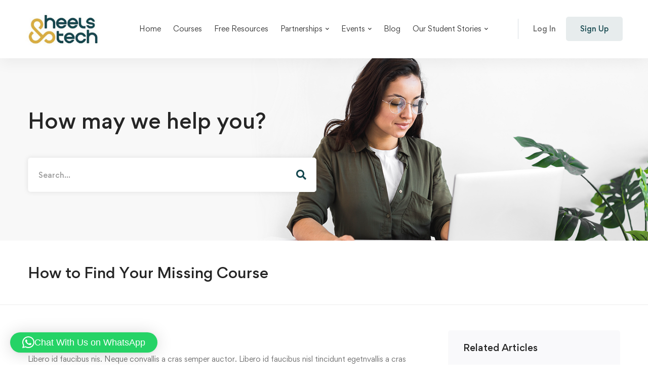

--- FILE ---
content_type: text/css
request_url: https://heelsandtech.com/wp-content/themes/edumall/tutor-lms.css
body_size: 28434
content:
.dashboard-action-btn i,.dashboard-enrolled-courses .course-title,.dashboard-header-toggle-menu,.dashboard-page .page-open-main-menu,.edumall-course-category-cards .category-icon,.edumall-course-category-cards .category-name,.edumall-course-category-cards.style-01 .category-icon svg [fill],.edumall-course-category-cards.style-01 .category-name:after,.edumall-course-category-cards.style-02 .category-name:after,.edumall-wp-widget-course-filter ul.filter-checkbox-list a:after,.edumall-wp-widget-course-filter ul.filter-checkbox-list a:before,.edumall-wp-widget-course-filter ul.filter-radio-list a:after,.edumall-wp-widget-course-filter ul.filter-radio-list a:before,.loop-instructor-name,.loop-instructor-wrapper,.popular-instructor-name,.popular-instructor-wrapper,.tutor-dashboard-inline-links ul li a:after,.tutor-lesson-sidebar-inner,.tutor-mycourses-stats .tutor-my-course-edit>i,.tutor-topics-in-single-lesson .tutor-topics-title h3,.withdraw-method-select-wrap .withdraw-method-select .method-name:after,.withdraw-method-select-wrap .withdraw-method-select label,span.toggle-information-icon{-webkit-transition:all .25s cubic-bezier(.645,.045,.355,1);transition:all .25s cubic-bezier(.645,.045,.355,1)}.course-quick-view-popup .course-loop-benefit:before,.edumall-widget-course-search-form.style-01 .search-btn-icon,.tutor-course-benefits-wrap .benefit-icon:before,.withdraw-method-select-wrap .withdraw-method-select .method-name:after{-moz-osx-font-smoothing:grayscale;-webkit-font-smoothing:antialiased;display:inline-block;font-style:normal;font-variant:normal;text-rendering:auto;line-height:1;font-family:"Font Awesome 5 Pro";font-weight:900}#tutor-view-certificate-image i:before,.button.tutor-zoom-meeting-modal-open-btn:before,.edumall-course-category-cards.style-01 .category-name:after,.edumall-course-category-cards.style-02 .category-name:after,.edumall-wp-widget-course-filter ul.filter-checkbox-list a:after,.loading-lesson .tutor-lesson-content-area:after,.suggestion-before-course-complete:before,.tutor-course-target-audience-items li:before,.tutor-course-topic .tutor-course-title h4>i:before,.tutor-custom-list-style li:before,.tutor-gc-stream-classroom-info .tutor-gc-class-go-to:after,a.tutor-button.certificate-download-btn i:before{-moz-osx-font-smoothing:grayscale;-webkit-font-smoothing:antialiased;display:inline-block;font-style:normal;font-variant:normal;text-rendering:auto;line-height:1;font-family:"Font Awesome 5 Pro";font-weight:400}.tutor-icon-add-friend,.tutor-icon-angle-down,.tutor-icon-angle-up,.tutor-icon-calendar,.tutor-icon-cart-line-filled,.tutor-icon-clock,.tutor-icon-copy,.tutor-icon-lock,.tutor-icon-settings-1,.tutor-lessons-under-topic .tutor-lesson-right-icons .tutor-lesson-complete.tutor-done,.tutor-lessons-under-topic .tutor-single-lesson-items.active .tutor-lesson-right-icons .tutor-lesson-complete.tutor-done,.tutor-topics-in-single-lesson .tutor-topics-title button i,.tutor-updating-message:before,body.course-certificate-page .tutor-certificate-sidebar-btn-container .download-btn i{-moz-osx-font-smoothing:grayscale;-webkit-font-smoothing:antialiased;display:inline-block;font-style:normal;font-variant:normal;text-rendering:auto;line-height:1;font-family:"Font Awesome 5 Pro"!important;font-weight:400}.tutor-dashboard-permalinks li a:before{display:inline-block;font-family:Edumallicon!important;font-style:normal;font-weight:400;font-variant:normal;line-height:1;text-decoration:inherit;text-rendering:optimizeLegibility;text-transform:none;-moz-osx-font-smoothing:grayscale;-webkit-font-smoothing:antialiased;font-smoothing:antialiased}body.dashboard-nav-opened .tutor-dashboard-left-menu{cursor:url(assets/images/cursor/light-close.png) 16 16,pointer}.tutor-icon-calendar:before{content:"\f133"}.tutor-icon-clock:before{content:"\f017"}.tutor-icon-lock:before{content:"\f023"}.tutor-icon-settings-1:before{content:"\f013"}.tutor-icon-add-friend:before{content:"\f234"}.tutor-icon-copy:before{content:"\f0c5"}.tutor-icon-angle-down:before{content:"\f107"}.tutor-icon-angle-up:before{content:"\f106"}.tutor-icon-cart-line-filled:before{content:"\f07a"}@font-face{font-family:Edumallicon;src:url(assets/fonts/edumi/Edumall.eot?9ajmsy);src:url(assets/fonts/edumi/Edumall.eot?9ajmsy#iefix) format("embedded-opentype"),url(assets/fonts/edumi/Edumall.ttf?9ajmsy) format("truetype"),url(assets/fonts/edumi/Edumall.woff?9ajmsy) format("woff"),url(assets/fonts/edumi/Edumall.svg?9ajmsy#Edumall) format("svg");font-weight:400;font-style:normal;font-display:block}[class*=" edumi-"],[class^=edumi-]{font-family:Edumallicon!important;speak:never;font-style:normal;font-weight:400;font-variant:normal;line-height:1;text-transform:none;text-decoration:inherit;text-rendering:optimizeLegibility;-webkit-font-smoothing:antialiased;-moz-osx-font-smoothing:grayscale}.edumi-analytics:before{content:"\e900"}.edumi-schedule:before{content:"\e901"}.edumi-content-writing:before{content:"\f100"}.edumi-correct:before{content:"\f101"}.edumi-streaming:before{content:"\f102"}.edumi-group:before{content:"\f103"}.edumi-coin:before{content:"\f104"}.edumi-layers:before{content:"\f105"}.edumi-follower:before{content:"\f106"}.edumi-heart:before{content:"\f107"}.edumi-help:before{content:"\f108"}.edumi-shopping-cart:before{content:"\f109"}.edumi-settings:before{content:"\f10a"}.edumi-checklist:before{content:"\f10b"}.edumi-question:before{content:"\f10c"}.edumi-support:before{content:"\f10d"}.edumi-wallet:before{content:"\f10e"}.edumi-sign-out:before{content:"\f10f"}.edumi-youtuber:before{content:"\f110"}.edumi-star:before{content:"\f111"}.edumi-open-book:before{content:"\f112"}.edumi-user:before{content:"\f113"}.edumi-user-support:before{content:"\f114"}.edumi-announcement:before{content:"\f115"}.edumi-users:before{content:"\f116"}.edumi-video-call:before{content:"\f117"}.wp-media-buttons .insert-media{height:auto}.tutor-btn.tutor-btn.tutor-btn-sm{height:40px;line-height:38px;padding:0 22px}.tutor-form-control{height:52px;line-height:50px;padding:0 18px}.tutor-modal{z-index:99999!important}.tutor-modal-header{border-color:var(--edumall-color-box-white-border)}.tutor-modal-content{background:var(--edumall-color-box-white-background)}.tutor-modal-footer{border-color:var(--edumall-color-box-white-border)}.tutor-modal-steps ul li{margin:0!important}.tutor-pagination{background:var(--edumall-color-box-white-background);border:1px solid var(--edumall-color-box-white-border)}.tutor-pagination-hints{display:none}.tutor-container{max-width:1200px}.tutor-btn,.tutor-button,a.tutor-btn,a.tutor-button{-webkit-transition:all .25s cubic-bezier(.645,.045,.355,1);transition:all .25s cubic-bezier(.645,.045,.355,1);display:block;text-align:center;border-radius:5px!important;padding:0 41px;line-height:50px;-webkit-box-pack:center;-webkit-justify-content:center;-ms-flex-pack:center;justify-content:center}.single_add_to_cart_button,.tutor-btn,.tutor-button,a.tutor-btn,a.tutor-button{display:-webkit-inline-box;display:-webkit-inline-flex;display:-ms-inline-flexbox;display:inline-flex;-webkit-box-align:center;-webkit-align-items:center;-ms-flex-align:center;align-items:center;-webkit-box-pack:center;-webkit-justify-content:center;-ms-flex-pack:center;justify-content:center;padding:0 31px}.single_add_to_cart_button i,.tutor-btn i,.tutor-button i,a.tutor-btn i,a.tutor-button i{margin:0 10px 0 0}.tutor-btn.bordered-btn,.tutor-button.bordered-button,a.tutor-btn.bordered-btn,a.tutor-button.bordered-button{color:var(--edumall-color-primary);background:#fff;border:2px solid #eee;line-height:48px;-webkit-filter:none!important;filter:none!important}.tutor-btn.bordered-btn:hover,.tutor-button.bordered-button:hover,a.tutor-btn.bordered-btn:hover,a.tutor-button.bordered-button:hover{color:#fff;background:var(--edumall-color-primary)!important;border:2px solid var(--edumall-color-primary)}.tutor-btn.tutor-btn-outline-primary{border-color:var(--edumall-color-primary);color:var(--edumall-color-primary);background-color:transparent}.tutor-button-xs{height:40px;line-height:38px;font-size:14px!important}.tutor-gc-blue-button{border-radius:5px;font-size:15px;font-weight:500;padding:0 20px;height:52px;line-height:52px}.tutor-dropdown-menu li{margin:0}.tutor-updating-message:before{content:"\f3f4"!important;vertical-align:initial;line-height:inherit;margin:0 10px 0 0;-webkit-animation:adding-spin 1s linear infinite!important;animation:adding-spin 1s linear infinite!important}.on-sale ins .amount{color:#d31819}.tutor-price.course-free{font-weight:700}.tutor-price.course-free .decimals-separator{display:none}.tutor-custom-list-style{list-style:none;margin:0;padding:0}.tutor-custom-list-style li{position:relative;padding-left:25px;line-height:26px;margin-bottom:0}.tutor-custom-list-style li:before{color:var(--edumall-color-primary);content:"\f00c";position:absolute;top:6px;left:0}.tutor-course-badge{display:inline-block;vertical-align:top;margin:0 5px 3px 0;padding:5px 7px;min-height:0;color:#fff;text-align:center;font-size:11px;font-weight:700;line-height:1.15;text-transform:uppercase;letter-spacing:.5px;border-radius:2px;min-width:48px}.tutor-course-badge.hot{background:#d31819}.tutor-course-badge.onsale{background:#0071dc}.tutor-course-badge.new{background:#50d7e9}.tutor-course-badge.free{background:#6cbd7e}.tutor-course-badge.best-seller{background:#d31819}.tutor-course-badge.out-of-stock{background:#d31129}.tutor-form-group label,.tutor-option-field-row label{display:block;margin-bottom:10px}.tutor-form-group>label,.tutor-input-group>label,.tutor-option-field-label>label{display:block;font-size:14px;font-weight:var(--edumall-typography-headings-font-weight);color:var(--edumall-color-heading);margin:0 0 5px}.tutor-form-group input,.tutor-form-group select,.tutor-form-group textarea,.tutor-input-group input,.tutor-input-group select,.tutor-input-group textarea,.tutor-option-field input,.tutor-option-field select,.tutor-option-field textarea{margin-bottom:20px}.tutor-form-group textarea,.tutor-input-group textarea,.tutor-option-field textarea{padding:12px 20px;height:180px}.tutor-form-control{color:var(--edumall-color-form-text);background-color:var(--edumall-color-form-background);border-color:var(--edumall-color-form-border)}.tutor-form-group .wp-editor-wrap{margin:0 0 20px}.tutor-styled-radio{font-size:14px;font-weight:var(--edumall-typography-headings-font-weight)}.tutor-styled-radio>span:before{background:#fff!important;border:1px solid #cacaca!important}.tutor-styled-radio>span:after{position:absolute;top:50%;margin-top:-5px;left:4px;content:"";border-radius:50%;width:10px;height:10px;background:var(--edumall-color-primary);-webkit-transform:scale(0);-ms-transform:scale(0);transform:scale(0);-webkit-transition:-webkit-transform .3s ease;transition:-webkit-transform .3s ease;transition:transform .3s ease;transition:transform .3s ease,-webkit-transform .3s ease}.tutor-styled-radio>input:checked+span:after{-webkit-transform:scale(1);-ms-transform:scale(1);transform:scale(1)}.date-range-input input{border-radius:5px!important}.plyr__controls .plyr__control{min-height:0;height:32px}.plyr__control--overlaid{height:50px}.tutor-progress-bar-wrap{display:-webkit-box;display:-webkit-flex;display:-ms-flexbox;display:flex;width:100%}.tutor-progress-bar{position:relative;height:8px;color:#000;line-height:25px;background:#f1f1f1;-webkit-flex-basis:0;-ms-flex-preferred-size:0;flex-basis:0;-webkit-box-flex:1;-webkit-flex-grow:1;-ms-flex-positive:1;flex-grow:1;max-width:100%;border-radius:30px;margin-top:7.5px}.tutor-progress-bar .tutor-progress-filled{border-radius:30px;height:100%;width:var(--tutor-progress-left);overflow:hidden}.tutor-progress-bar .tutor-progress-filled:after{content:"";position:absolute;height:15px;width:15px;border:7.5px solid var(--tutor-primary-color);border-radius:50%;background:inherit;left:var(--tutor-progress-left);-webkit-transform:translateY(-50%) translateX(-50%);-ms-transform:translateY(-50%) translateX(-50%);transform:translateY(-50%) translateX(-50%);top:50%;box-sizing:border-box}.tutor-form-check label{display:inline-block;margin:0}.tutor-form-check input{margin-bottom:0!important}.tutor-btn-ghost{border:0!important;background:none!important;color:var(--edumall-color-primary)!important}.course-thumbnail img{width:100%}.course-loop-price{margin:8px 0 0}.course-loop-price .price{font-size:18px;line-height:26px}.course-loop-price .price del{font-size:15px;font-weight:500}.course-loop-price .price del,.course-loop-price .price ins{vertical-align:top}.course-loop-price .decimals-separator{font-size:.778em}.course-loop-category{font-weight:var(--edumall-typography-headings-font-weight);color:var(--edumall-color-primary);margin:0 0 1px}.course-loop-category a{color:inherit}.course-loop-category a:hover{color:var(--edumall-color-secondary)}.course-loop-title{font-size:18px;line-height:1.67;color:var(--edumall-color-heading);margin:0}.course-loop-title a{color:inherit}.course-loop-title a:hover{color:var(--edumall-color-primary)}.course-title-collapse-yes .course-loop-title{overflow:hidden;text-overflow:ellipsis;display:-webkit-box;-webkit-line-clamp:2;-webkit-box-orient:vertical}.course-title-collapse-yes .course-loop-title a{display:inline!important}.course-loop-title-collapse-2-rows{overflow:hidden;text-overflow:ellipsis;display:-webkit-box;-webkit-line-clamp:2;-webkit-box-orient:vertical}.course-loop-title-collapse-2-rows a{display:inline!important}.course-loop-excerpt-collapse-2-rows{overflow:hidden;text-overflow:ellipsis;display:-webkit-box;-webkit-line-clamp:2;-webkit-box-orient:vertical}.course-loop-excerpt-collapse-2-rows *{display:inline!important}.course-loop-excerpt{margin:4px 0 0}.course-loop-badges{position:absolute;top:10px;left:10px}.course-loop-rating{margin:4px 0 0}.course-loop-rating .rating-count{font-size:13px;color:#9b9b9b;margin:0 0 0 5px}.course-loop-instructor a{color:var(--edumall-color-primary)}.course-loop-instructor a:hover{color:var(--edumall-color-secondary)}.course-loop-meta{color:var(--edumall-color-text-bit-lighten);font-weight:var(--edumall-typography-headings-font-weight);margin:3px 0 0}.course-loop-meta .course-loop-meta-list{display:-webkit-box;display:-webkit-flex;display:-ms-flexbox;display:flex;-webkit-flex-wrap:wrap;-ms-flex-wrap:wrap;flex-wrap:wrap;line-height:26px;margin:0 -11px}.course-loop-meta .course-loop-meta-item{display:-webkit-inline-box;display:-webkit-inline-flex;display:-ms-inline-flexbox;display:inline-flex;-webkit-box-align:center;-webkit-align-items:center;-ms-flex-align:center;align-items:center;padding:0 11px}.course-loop-meta .meta-label-icon{margin:0 6px 0 0}.course-loop-meta.style-01{overflow:hidden}.course-loop-meta.style-01 .course-loop-meta-list{margin:0 -14px 0 -10px}.course-loop-meta.style-01 .course-loop-meta-item{position:relative;padding:0 14px 0 10px}.course-loop-meta.style-01 .course-loop-meta-item+.course-loop-meta-item:before{position:absolute;top:11px;left:-4px;content:"";width:4px;height:4px;background:#ccc;border-radius:50%}.course-loop-meta.style-02 .meta-value{font-size:13px}.course-loop-rating-average{margin:6px 0 0;display:-webkit-box;display:-webkit-flex;display:-ms-flexbox;display:flex;-webkit-flex-wrap:wrap;-ms-flex-wrap:wrap;flex-wrap:wrap;-webkit-box-align:center;-webkit-align-items:center;-ms-flex-align:center;align-items:center}.course-loop-rating-average .course-rating-average .rating-total{font-size:13px}.course-loop-rating-average .course-rating-average .rating-average{color:var(--edumall-color-heading);font-weight:var(--edumall-typography-headings-font-weight)}.course-loop-rating-average .tm-star-rating{font-size:14px;margin:0 5px 0 0}.course-loop-rating-average .rating-count{width:100%}.course-loop-rating-average-02 .course-rating-average{display:-webkit-box;display:-webkit-flex;display:-ms-flexbox;display:flex;-webkit-box-align:end;-webkit-align-items:flex-end;-ms-flex-align:end;align-items:flex-end;color:var(--edumall-color-heading)}.course-loop-rating-average-02 .course-rating-average .rating-total{font-size:14px;line-height:26px;margin:0 0 0 5px}.course-loop-rating-average-02 .course-rating-average .rating-average{font-size:16px;font-weight:700;line-height:26px}.course-loop-rating-average-02 .tm-star-rating{font-size:14px}.course-loop-rating-average-02 .rating-count{width:100%}.course-loop-badge-level{margin:0 0 10px}.course-loop-badge-level .badge-text{display:inline-block;font-size:13px;line-height:18px;font-weight:var(--edumall-typography-headings-font-weight);border-radius:2px;padding:2px 10px;background:#252525;color:#fff}.course-loop-badge-level.all_levels .badge-text{background:rgba(23,184,193,.15);color:#17b8c1}.course-loop-badge-level.beginner .badge-text{background:rgba(91,99,254,.15);color:#5b63fe}.course-loop-badge-level.intermediate .badge-text{background:rgba(108,189,126,.15);color:#6cbd7e}.course-loop-badge-level.expert .badge-text{background:hsla(6,67%,62%,.15);color:#df6a5e}.course-loop-enrolled-button .add_to_cart_button.added{display:none}.course-loop-enrolled-button .add_to_cart_button:before{margin:0 5px 0 0}.course-loop-buttons .tutor-btn .btn-icon{display:none}.edumall-courses.style-grid-01 .course-loop-wrapper{display:-webkit-box;display:-webkit-flex;display:-ms-flexbox;display:flex;-webkit-box-orient:vertical;-webkit-box-direction:normal;-webkit-flex-direction:column;-ms-flex-direction:column;flex-direction:column;position:relative;height:100%;border-radius:5px;background:var(--edumall-color-box-white-background);box-shadow:0 0 10px rgba(51,51,51,.15)}.edumall-courses.style-grid-01 .course-thumbnail{border-radius:5px 5px 0 0;overflow:hidden}.edumall-courses.style-grid-01 .course-loop-info{-webkit-box-flex:1;-webkit-flex-grow:1;-ms-flex-positive:1;flex-grow:1;padding:16px 30px 22px}.edumall-courses.style-grid-02 .course-loop-title{font-size:16px;line-height:1.75}.edumall-courses.style-grid-02 .course-loop-meta{margin:5px 0 0}.edumall-courses.style-grid-02 .course-loop-meta .meta-value{font-size:13px}.edumall-courses.style-grid-02 .course-thumbnail{border-radius:5px;overflow:hidden}.edumall-courses.style-grid-02 .course-loop-info{padding:15px 0 0}.edumall-courses.style-grid-02 .course-loop-instructor{margin:5px 0 0}.edumall-courses.style-grid-02 .course-loop-price{margin:6px 0 0}.edumall-courses.style-grid-02 .course-loop-rating{margin:3px 0 0}.edumall-courses.style-grid-02[data-active-columns="5"] .course-loop-title{font-size:15px;line-height:1.6}.edumall-courses.style-grid-02[data-active-columns="5"] .course-loop-info{padding:10px 0 0}.edumall-courses.style-grid-02[data-active-columns="5"] .course-loop-instructor{font-size:13px;margin:2px 0 0}.edumall-courses.style-grid-02[data-active-columns="5"] .course-loop-price{margin:3px 0 0}.edumall-courses.style-grid-02[data-active-columns="5"] .course-loop-price .price{font-size:16px}.edumall-courses.style-grid-02[data-active-columns="5"] .course-loop-price .price del{font-size:13px}.edumall-courses.style-grid-02[data-active-columns="5"] .course-loop-rating{margin:2px 0 0}.edumall-courses.style-list+.archive-pagination-wrap{margin:50px 0 0}.edumall-courses.style-list .grid-item{padding-bottom:30px;border-bottom:1px solid var(--edumall-color-box-fill-separator)}.edumall-courses.style-list .grid-item:last-child{margin-bottom:0!important}.edumall-courses.style-list .course-loop-wrapper{display:-webkit-box;display:-webkit-flex;display:-ms-flexbox;display:flex}.edumall-courses.style-list .tutor-course-header{width:320px;max-width:40%;-webkit-flex-shrink:0;-ms-flex-negative:0;flex-shrink:0;margin:0 30px 0 0}.edumall-courses.style-list .course-thumbnail{border-radius:5px;overflow:hidden}.edumall-courses.style-list .course-loop-title{font-size:16px;line-height:1.75}.edumall-courses.style-list .course-loop-category{font-weight:400;margin:0 0 4px}.edumall-courses.style-list .course-loop-meta{margin:4px 0 0}.edumall-courses.style-list .course-loop-excerpt{margin:6px 0 0}.edumall-courses.style-list .course-loop-info{-webkit-box-flex:1;-webkit-flex-grow:1;-ms-flex-positive:1;flex-grow:1;position:relative;padding:0 130px 0 0}.edumall-courses.style-list .course-loop-buttons{display:-webkit-box;display:-webkit-flex;display:-ms-flexbox;display:flex;margin:7px 0 0}.edumall-courses.style-list .course-loop-buttons>*{margin:10px 10px 0 0}.edumall-courses.style-list .course-loop-rating-average{-webkit-box-pack:end;-webkit-justify-content:flex-end;-ms-flex-pack:end;justify-content:flex-end;margin:16px 0 0}.edumall-courses.style-list .course-loop-enrolled-button .button,.edumall-courses.style-list .course-loop-enrolled-button .tm-button,.edumall-courses.style-list .course-loop-enrolled-button .wc-forward{font-size:14px;min-width:145px;height:40px;line-height:38px;padding:0 16px}.edumall-courses.style-list .course-loop-wishlist-button .tm-button{width:40px;padding:0!important}.edumall-courses.style-list .course-loop-wishlist-button .tm-button .button-content-wrapper.updating-icon:before{margin:0}.edumall-courses.style-list .course-loop-wishlist-button .tm-button .button-content-wrapper.updating-icon .button-icon{display:none}.edumall-courses.style-list .course-loop-wishlist-button .button-icon{margin:0!important}.edumall-courses.style-list .course-loop-wishlist-button.added .button-icon [class*=fa-]{font-weight:900}.edumall-courses.style-list .course-loop-footer{position:absolute;right:0;top:25px;text-align:right}.edumall-courses.style-list .course-loop-price del,.edumall-courses.style-list .course-loop-price ins{display:block}.edumall-courses.style-list .course-loop-price del+ins,.edumall-courses.style-list .course-loop-price ins+del{margin:12px 0 0}.edumall-courses.style-list-02+.archive-pagination-wrap{margin:50px 0 0}.edumall-courses.style-list-02 .grid-item{padding-bottom:30px;border-bottom:1px solid var(--edumall-color-box-border)}.edumall-courses.style-list-02 .grid-item:last-child{margin-bottom:0!important}.edumall-courses.style-list-02 .course-loop-wrapper{display:-webkit-box;display:-webkit-flex;display:-ms-flexbox;display:flex}.edumall-courses.style-list-02 .tutor-course-header{width:270px;max-width:40%;-webkit-flex-shrink:0;-ms-flex-negative:0;flex-shrink:0;margin:0 30px 0 0}.edumall-courses.style-list-02 .course-thumbnail{border-radius:5px;overflow:hidden}.edumall-courses.style-list-02 .course-loop-title{font-size:16px;line-height:1.75}.edumall-courses.style-list-02 .course-loop-category{font-weight:400;margin:0 0 4px}.edumall-courses.style-list-02 .course-loop-meta{margin:4px 0 0}.edumall-courses.style-list-02 .course-loop-excerpt{margin:6px 0 0}.edumall-courses.style-list-02 .course-loop-info{-webkit-box-flex:1;-webkit-flex-grow:1;-ms-flex-positive:1;flex-grow:1;position:relative;padding:0 130px 0 0}.edumall-courses.style-list-02 .course-loop-buttons{display:-webkit-box;display:-webkit-flex;display:-ms-flexbox;display:flex;margin:10px 0 0}.edumall-courses.style-list-02 .course-loop-buttons>*{margin:10px 10px 0 0}.edumall-courses.style-list-02 .course-loop-rating-average{-webkit-box-pack:end;-webkit-justify-content:flex-end;-ms-flex-pack:end;justify-content:flex-end;margin:16px 0 0}.edumall-courses.style-list-02 .course-loop-enrolled-button .button,.edumall-courses.style-list-02 .course-loop-enrolled-button .tm-button,.edumall-courses.style-list-02 .course-loop-enrolled-button .wc-forward{font-size:14px;min-width:145px;height:40px;line-height:38px;padding:0 16px}.edumall-courses.style-list-02 .course-loop-wishlist-button .tm-button{width:40px;padding:0!important}.edumall-courses.style-list-02 .course-loop-wishlist-button .tm-button .button-content-wrapper.updating-icon:before{margin:0}.edumall-courses.style-list-02 .course-loop-wishlist-button .tm-button .button-content-wrapper.updating-icon .button-icon{display:none}.edumall-courses.style-list-02 .course-loop-wishlist-button .button-icon{margin:0!important}.edumall-courses.style-list-02 .course-loop-wishlist-button.added .button-icon [class*=fa-]{font-weight:900}.edumall-courses.style-list-02 .course-loop-footer{position:absolute;right:0;top:25px;text-align:right}.edumall-courses.style-list-02 .course-loop-price del,.edumall-courses.style-list-02 .course-loop-price ins{display:block}.edumall-courses.style-list-02 .course-loop-price del+ins,.edumall-courses.style-list-02 .course-loop-price ins+del{margin:12px 0 0}.edumall-courses.style-carousel-01 .swiper-container{margin:-10px -30px -40px;padding:10px 30px 40px;width:auto}.edumall-courses.style-carousel-01 .swiper-slide-visible .course-loop-wrapper{box-shadow:0 0 10px rgba(51,51,51,.15)}.edumall-courses.style-carousel-01 .swiper-nav-buttons{padding:10px 0 40px}.edumall-courses.style-carousel-01 .course-loop-wrapper{display:-webkit-box;display:-webkit-flex;display:-ms-flexbox;display:flex;-webkit-box-orient:vertical;-webkit-box-direction:normal;-webkit-flex-direction:column;-ms-flex-direction:column;flex-direction:column;position:relative;height:100%;border-radius:5px;background:var(--edumall-color-box-white-background)}.edumall-courses.style-carousel-01 .course-thumbnail{border-radius:5px 5px 0 0;overflow:hidden}.edumall-courses.style-carousel-01 .course-loop-info{-webkit-box-flex:1;-webkit-flex-grow:1;-ms-flex-positive:1;flex-grow:1;padding:16px 30px 22px}.edumall-courses.style-carousel-01 .course-loop-price{margin:0}.edumall-courses.style-carousel-01 .course-loop-meta{margin:5px 0 0}.edumall-courses.style-carousel-01 .course-loop-meta .meta-value{font-size:13px}.edumall-courses.style-carousel-01 .course-loop-rating{margin:3px 0 0}.edumall-courses.style-carousel-01 .course-loop-footer{display:-webkit-box;display:-webkit-flex;display:-ms-flexbox;display:flex;margin:13px 0 0}.edumall-courses.style-carousel-01 .course-loop-footer .course-loop-footer-col.left{-webkit-box-flex:1;-webkit-flex-grow:1;-ms-flex-positive:1;flex-grow:1}.edumall-courses.style-carousel-01 .course-loop-footer .course-loop-footer-col.right{-webkit-flex-shrink:0;-ms-flex-negative:0;flex-shrink:0}.edumall-courses.style-carousel-02 .swiper-nav-buttons{padding:10px 0 40px}.edumall-courses.style-carousel-02 .course-loop-wrapper{display:-webkit-box;display:-webkit-flex;display:-ms-flexbox;display:flex;-webkit-box-orient:vertical;-webkit-box-direction:normal;-webkit-flex-direction:column;-ms-flex-direction:column;flex-direction:column;position:relative;height:100%}.edumall-courses.style-carousel-02 .course-loop-title{font-size:16px;line-height:1.75}.edumall-courses.style-carousel-02 .course-loop-meta{margin:5px 0 0}.edumall-courses.style-carousel-02 .course-loop-meta .meta-value{font-size:13px}.edumall-courses.style-carousel-02 .course-thumbnail{border-radius:5px;overflow:hidden}.edumall-courses.style-carousel-02 .course-loop-info{padding:15px 0 0}.edumall-courses.style-carousel-02 .course-loop-instructor{margin:5px 0 0}.edumall-courses.style-carousel-02 .course-loop-price{margin:6px 0 0}.edumall-courses.style-carousel-02 .course-loop-rating{margin:3px 0 0}.edumall-courses.style-carousel-02[data-active-columns="5"] .course-loop-title,.edumall-courses.style-carousel-02[data-active-columns=auto] .course-loop-title{font-size:15px;line-height:1.6}.edumall-courses.style-carousel-02[data-active-columns="5"] .course-loop-info,.edumall-courses.style-carousel-02[data-active-columns=auto] .course-loop-info{padding:10px 0 0}.edumall-courses.style-carousel-02[data-active-columns="5"] .course-loop-instructor,.edumall-courses.style-carousel-02[data-active-columns=auto] .course-loop-instructor{font-size:13px;margin:2px 0 0}.edumall-courses.style-carousel-02[data-active-columns="5"] .course-loop-price,.edumall-courses.style-carousel-02[data-active-columns=auto] .course-loop-price{margin:3px 0 0}.edumall-courses.style-carousel-02[data-active-columns="5"] .course-loop-price .price,.edumall-courses.style-carousel-02[data-active-columns=auto] .course-loop-price .price{font-size:16px}.edumall-courses.style-carousel-02[data-active-columns="5"] .course-loop-price .price del,.edumall-courses.style-carousel-02[data-active-columns=auto] .course-loop-price .price del{font-size:13px}.edumall-courses.style-carousel-02[data-active-columns="5"] .course-loop-rating,.edumall-courses.style-carousel-02[data-active-columns=auto] .course-loop-rating{margin:2px 0 0}.edumall-courses.style-carousel-03 .swiper-container{margin:-10px -30px -40px;padding:10px 30px 40px;width:auto}.edumall-courses.style-carousel-03 .swiper-slide-visible .course-loop-wrapper{box-shadow:0 0 10px rgba(51,51,51,.15)}.edumall-courses.style-carousel-03 .swiper-nav-buttons{padding:10px 0 40px}.edumall-courses.style-carousel-03 .course-loop-wrapper{display:-webkit-box;display:-webkit-flex;display:-ms-flexbox;display:flex;-webkit-box-orient:vertical;-webkit-box-direction:normal;-webkit-flex-direction:column;-ms-flex-direction:column;flex-direction:column;position:relative;height:100%;border-radius:5px;background:var(--edumall-color-box-white-background)}.edumall-courses.style-carousel-03 .tm-star-rating.style-02 .tm-star-empty:before{color:#f7c04d}.edumall-courses.style-carousel-03 .course-thumbnail{border-radius:5px 5px 0 0;overflow:hidden}.edumall-courses.style-carousel-03 .course-loop-info{display:-webkit-box;display:-webkit-flex;display:-ms-flexbox;display:flex;-webkit-box-orient:vertical;-webkit-box-direction:normal;-webkit-flex-direction:column;-ms-flex-direction:column;flex-direction:column;-webkit-box-flex:1;-webkit-flex-grow:1;-ms-flex-positive:1;flex-grow:1;padding:16px 30px 22px}.edumall-courses.style-carousel-03 .course-loop-price{margin:0;position:absolute;top:0;left:0}.edumall-courses.style-carousel-03 .course-loop-price .price{font-size:16px}.edumall-courses.style-carousel-03 .tutor-price{display:inline-block;text-align:center;padding:3px 13px;border-radius:5px 0 5px 0;min-width:80px;color:var(--edumall-color-third);background:var(--edumall-color-secondary)}.edumall-courses.style-carousel-03 .tutor-price .price del,.edumall-courses.style-carousel-03 .tutor-price del .amount,.edumall-courses.style-carousel-03 .tutor-price ins .amount{color:inherit!important}.edumall-courses.style-carousel-03 .tutor-price.course-free{background:#6cbd7e;color:#fff;font-size:16px;font-weight:700;text-transform:uppercase}.edumall-courses.style-carousel-03 .tutor-price.course-free *{color:inherit}.edumall-courses.style-carousel-03 .course-loop-meta{margin:5px 0 0}.edumall-courses.style-carousel-03 .course-loop-meta .meta-value{font-size:13px}.edumall-courses.style-carousel-03 .course-loop-rating{margin:3px 0 0}.edumall-courses.style-carousel-03 .course-loop-footer{display:-webkit-box;display:-webkit-flex;display:-ms-flexbox;display:flex;-webkit-box-align:end;-webkit-align-items:flex-end;-ms-flex-align:end;align-items:flex-end;margin:23px 0 0}.edumall-courses.style-carousel-03 .course-loop-footer,.edumall-courses.style-carousel-03 .course-loop-footer .course-loop-footer-col.left{-webkit-box-flex:1;-webkit-flex-grow:1;-ms-flex-positive:1;flex-grow:1}.edumall-courses.style-carousel-03 .course-loop-footer .course-loop-footer-col.right{-webkit-flex-shrink:0;-ms-flex-negative:0;flex-shrink:0}.edumall-courses.style-carousel-03 .course-footer-meta-item{display:-webkit-box;display:-webkit-flex;display:-ms-flexbox;display:flex;-webkit-box-align:center;-webkit-align-items:center;-ms-flex-align:center;align-items:center}.edumall-courses.style-carousel-03 .course-footer-meta-item .lead-meta-label{margin:0 8px 0 0}.edumall-courses.style-carousel-03 .course-footer-meta-item .lead-meta-value{font-weight:var(--edumall-typography-headings-font-weight)}.course-loop-quick-view{position:absolute;display:none;-webkit-box-orient:vertical;-webkit-box-direction:normal;-webkit-flex-direction:column;-ms-flex-direction:column;flex-direction:column;height:100%}#powerTip.course-quick-view-popup{display:block!important;color:var(--edumall-color-text);width:330px;white-space:normal;padding:23px 30px;z-index:99998}.course-quick-view-popup .course-loop-category{font-size:14px;font-weight:400}.course-quick-view-popup .course-loop-title{font-size:18px;font-weight:var(--edumall-typography-headings-font-weight);line-height:1.67;color:var(--edumall-color-heading);margin:0}.course-quick-view-popup .course-loop-title a{color:inherit}.course-quick-view-popup .course-loop-title a:hover{color:var(--edumall-color-primary)}.course-quick-view-popup .course-loop-benefits{margin:12px 0 0}.course-quick-view-popup .course-loop-benefits-heading{font-size:14px;font-weight:700;margin:0 0 10px}.course-quick-view-popup .course-loop-benefits-list{font-size:13px;line-height:1.85}.course-quick-view-popup .course-loop-benefit{display:block;position:relative;padding:0 0 0 22px}.course-quick-view-popup .course-loop-benefit:before{content:"\f30b";position:absolute;top:6px;left:0}.course-quick-view-popup .course-loop-benefit+.course-loop-benefit{margin:7px 0 0}.course-quick-view-popup .course-loop-enrolled-button{margin:27px 0 0}.course-quick-view-popup .button,.course-quick-view-popup .tm-button,.course-quick-view-popup .wc-forward,.course-quick-view-popup button{width:100%}.course-quick-view-popup .course-loop-wishlist-button{margin:11px 0 0}.course-quick-view-popup .course-loop-wishlist-button .tm-button{color:var(--edumall-color-primary);line-height:22px}.course-quick-view-popup .course-loop-wishlist-button .tm-button:hover{color:var(--edumall-color-secondary)}.course-quick-view-popup .course-loop-wishlist-button .tm-button.icon-left .button-icon{margin-right:9px}.course-quick-view-popup .course-loop-wishlist-button.added .button-icon [class*=fa-]{font-weight:900}.course-quick-view-popup .course-loop-rating-average .rating-count{width:auto;margin:0 0 0 5px}.course-no-result-title{text-align:center;padding:67px 0 98px}.course-no-result-title .primary-heading{font-size:34px;margin:0 0 22px}.course-no-result-title .secondary-heading{font-size:24px;margin:0}@media (min-width:1200px){.archive-course-style-list-02.page-has-no-sidebar .page-content>.container,.archive-course-style-list.page-has-no-sidebar .page-content>.container{max-width:1200px;padding-left:15px;padding-right:15px}.archive-course-style-grid-01.page-has-sidebar .archive-top-filter-content .widget,.archive-course-style-grid-02.page-has-sidebar .archive-top-filter-content .widget,.archive-course-style-list-02 .archive-top-filter-content .widget,.archive-course-style-list .archive-top-filter-content .widget{-webkit-box-flex:0;-webkit-flex:0 0 25%;-ms-flex:0 0 25%;flex:0 0 25%;max-width:25%}}@media (max-width:767px){.edumall-courses.style-list-02 .course-loop-info,.edumall-courses.style-list .course-loop-info{padding:0!important}.edumall-courses.style-list-02 .course-loop-footer,.edumall-courses.style-list .course-loop-footer{position:static;text-align:initial!important}.edumall-courses.style-list-02 .course-loop-rating-average,.edumall-courses.style-list .course-loop-rating-average{-webkit-box-pack:start;-webkit-justify-content:flex-start;-ms-flex-pack:start;justify-content:flex-start}}@media (max-width:543px){.edumall-courses.style-list-02 .course-loop-wrapper,.edumall-courses.style-list .course-loop-wrapper{display:block}.edumall-courses.style-list-02 .tutor-course-header,.edumall-courses.style-list .tutor-course-header{width:100%;max-width:100%;margin:0 0 30px!important}.edumall-courses.style-list-02 .course-loop-info,.edumall-courses.style-list .course-loop-info{width:100%;max-width:100%}.edumall-courses.style-carousel-01 .course-loop-info{padding:16px 20px 22px}}.course-cat-section{margin:0 0 72px}.course-popular-topic-list{display:-webkit-box;display:-webkit-flex;display:-ms-flexbox;display:flex;-webkit-flex-wrap:wrap;-ms-flex-wrap:wrap;flex-wrap:wrap;margin:-5px}.popular-topic-link{display:block;margin:5px;padding:15px 22px;border-radius:5px;background:#f5f7fd;color:#696969;font-weight:var(--edumall-typography-headings-font-weight)}.popular-topic-link:hover{color:#fff!important;background:var(--edumall-color-primary)!important}.popular-instructors .swiper-container{margin:-10px -30px -40px;padding:10px 30px 40px;width:auto}.popular-instructors .swiper-slide-visible .popular-instructor-wrapper{box-shadow:0 0 10px rgba(51,51,51,.15)}.popular-instructors .swiper-nav-buttons{padding:10px 0 40px}.popular-instructors .popular-instructor-header{display:-webkit-box;display:-webkit-flex;display:-ms-flexbox;display:flex}.popular-instructors .popular-instructor-info{-webkit-box-flex:1;-webkit-flex-grow:1;-ms-flex-positive:1;flex-grow:1}.popular-instructor-wrapper{display:-webkit-box!important;display:-webkit-flex!important;display:-ms-flexbox!important;display:flex!important;-webkit-box-orient:vertical;-webkit-box-direction:normal;-webkit-flex-direction:column;-ms-flex-direction:column;flex-direction:column;height:100%;background:var(--edumall-color-box-white-background);border-radius:5px;color:inherit!important}.popular-instructor-wrapper:hover{box-shadow:0 10px 30px rgba(0,0,0,.08)!important}.popular-instructor-wrapper:hover .popular-instructor-name{color:var(--edumall-color-primary)}.popular-instructor-header{padding:20px 22px 19px;-webkit-box-flex:1;-webkit-flex-grow:1;-ms-flex-positive:1;flex-grow:1}.popular-instructor-footer{padding:11px 22px;border-top:1px solid var(--edumall-color-box-fill-separator);color:var(--edumall-color-text-bit-lighten)}.popular-instructor-footer .meta-icon{margin:0 4px 0 0}.popular-instructor-footer .meta-value{font-size:13px;font-weight:var(--edumall-typography-headings-font-weight)}.popular-instructor-name{font-size:15px;font-weight:700;margin:0}.popular-instructor-job{margin:6px 0 0}.popular-instructor-rating{display:-webkit-box;display:-webkit-flex;display:-ms-flexbox;display:flex;-webkit-flex-wrap:wrap;-ms-flex-wrap:wrap;flex-wrap:wrap;margin:5px 0 0}.popular-instructor-rating .tm-star-rating{margin:0 5px 0 0}.popular-instructor-rating .rating-average{font-weight:var(--edumall-typography-headings-font-weight);color:var(--edumall-color-heading)}.popular-instructor-rating .rating-max-rank{font-size:13px}.popular-instructor-avatar{-webkit-flex-shrink:0;-ms-flex-negative:0;flex-shrink:0;width:70px;height:70px;line-height:70px;font-size:20px;font-weight:var(--edumall-typography-headings-font-weight);border-radius:50%;text-align:center;margin:0 16px 0 0}.popular-instructor-avatar .tutor-text-avatar,.popular-instructor-avatar img{display:block;border-radius:inherit;width:100%;height:100%}.category-course-tabs{margin:0 0 30px}.category-course-tabs .tm-swiper .swiper-slide{width:260px!important;max-width:90%!important}.featured-courses-slider .tm-swiper .swiper-slide{width:330px!important;max-width:90%!important}.tutor-wrap{color:var(--edumall-color-text)}.tutor-course-header-h1{font-size:32px;line-height:1.5;color:var(--edumall-color-heading);margin:0 0 10px -2px;max-width:600px}.tutor-course-badges-wrap{display:-webkit-box;display:-webkit-flex;display:-ms-flexbox;display:flex;-webkit-flex-wrap:wrap;-ms-flex-wrap:wrap;flex-wrap:wrap;-webkit-box-align:center;-webkit-align-items:center;-ms-flex-align:center;align-items:center;margin:0 0 5px}.tutor-course-badges-wrap .tutor-course-header-categories{margin-bottom:10px}.tutor-course-badges-wrap .tutor-course-badge{margin:0 10px 10px 0}.tutor-course-badges-wrap .tutor-course-badges{margin:0 10px 0 0}a.tutor-button.certificate-download-btn{padding:0 10px;width:100%;height:52px;line-height:48px;font-size:15px;text-transform:none!important}a.tutor-button.certificate-download-btn i:before{content:"\f5a2"}#tutor-view-certificate-image{font-size:15px;font-weight:700;text-transform:none;color:var(--edumall-color-heading)}#tutor-view-certificate-image i{margin:0 10px 0 0;color:var(--edumall-color-primary)}#tutor-view-certificate-image i:before{content:"\f35d"}#tutor-view-certificate-image:hover,.tutor-course-header-categories{color:var(--edumall-color-primary)}.tutor-course-header-categories{font-weight:var(--edumall-typography-headings-font-weight)}.tutor-course-header-categories a{color:inherit}.tutor-course-header-categories a+a{margin:0 0 0 5px}.tutor-single-course-lead-meta{margin:0 -15px;color:var(--edumall-color-text-bit-lighten);display:-webkit-box;display:-webkit-flex;display:-ms-flexbox;display:flex;-webkit-flex-wrap:wrap;-ms-flex-wrap:wrap;flex-wrap:wrap;line-height:36px}.tutor-single-course-lead-meta .lead-meta-item{position:relative;display:-webkit-inline-box;display:-webkit-inline-flex;display:-ms-inline-flexbox;display:inline-flex;-webkit-box-align:center;-webkit-align-items:center;-ms-flex-align:center;align-items:center;margin:0 0 10px;padding:0 15px}.tutor-single-course-lead-meta .lead-meta-item+.lead-meta-item:before{position:absolute;top:7px;left:0;content:"";width:1px;height:22px;background:#d9dee3}.tutor-single-course-lead-meta .lead-meta-label{margin-right:14px}.tutor-single-course-lead-meta .lead-meta-label .tutor-text-avatar,.tutor-single-course-lead-meta .lead-meta-label img{display:block;width:36px;height:36px;border-radius:50%;border:2px solid #fff}.tutor-single-course-lead-meta .lead-meta-label .tutor-text-avatar{line-height:32px;text-align:center;font-size:12px;font-weight:var(--edumall-typography-headings-font-weight)}.tutor-single-course-lead-meta .instructor-name{font-weight:700;color:var(--edumall-color-heading)}.tutor-single-course-lead-meta .tutor-single-course-rating{color:inherit;display:-webkit-box;display:-webkit-flex;display:-ms-flexbox;display:flex;-webkit-flex-wrap:wrap;-ms-flex-wrap:wrap;flex-wrap:wrap;-webkit-box-align:center;-webkit-align-items:center;-ms-flex-align:center;align-items:center}.tutor-single-course-lead-meta .tutor-single-course-rating .course-rating-average{font-weight:var(--edumall-typography-headings-font-weight);margin:0 13px 0 0}.tutor-single-course-lead-meta .tutor-single-course-rating .course-rating-average span{font-size:16px;font-weight:700}.tutor-single-course-lead-meta .tutor-single-course-rating .tm-star-rating{font-size:14px;margin:0 4px 0 0}.tutor-single-course-lead-meta .tutor-single-course-rating .rating-count{font-size:13px;color:var(--edumall-color-text-lighten)}.tutor-single-course-lead-meta .student-enrolled{font-size:13px;font-weight:var(--edumall-typography-headings-font-weight);color:var(--edumall-color-text-bit-lighten)}.tutor-single-course-meta.tutor-lead-meta{border:0}.tutor-single-course-segment{margin:0 0 45px}.tutor-single-course-segment:last-child{margin-bottom:0!important}.tutor-segment-title,.tutor-single-course-segment .tutor-segment-title{font-size:20px;line-height:1.6;margin-bottom:12px;color:var(--edumall-color-heading)}.tutor-progress-bar-wrap{margin:0}.tutor-course-status .tutor-progress-bar{margin:9px .5em 0;background-color:#dbdbdb}.tutor-course-status .tutor-progress-bar:before{content:"";position:absolute;top:0;bottom:0;left:-.5em;right:-.5em;background:inherit;border-radius:inherit}.tutor-course-status .tutor-progress-bar .tutor-progress-filled{position:relative;background:var(--edumall-color-primary)}.tutor-course-status .tutor-progress-bar .tutor-progress-filled:before{content:"";position:absolute;top:0;bottom:0;left:-.5em;right:-.5em;background:inherit;border-radius:inherit}.tutor-course-status .tutor-progress-bar .tutor-progress-filled:after{-webkit-transform:translateY(-50%) translateX(0);-ms-transform:translateY(-50%) translateX(0);transform:translateY(-50%) translateX(0);top:50%;left:100%;margin-left:-.5em;border-color:var(--edumall-color-primary);box-shadow:0 2px 11px rgba(0,0,0,.13)}.tutor-course-status .tutor-progress-percent{margin:0 0 0 10px}.tutor-course-tags-wrap .course-tags-title{display:inline-block;margin:0 11px 0 0}.tutor-course-tags-wrap .tutor-segment-title-icon{display:inline-block;vertical-align:middle;font-size:18px}.tutor-course-tags-wrap .tutor-segment-title{display:none}.tutor-course-tags-wrap .tutor-course-tags{display:inline;vertical-align:middle;color:var(--edumall-color-text-lighten);font-weight:500}.tutor-course-tags-wrap .tutor-course-tags a{-webkit-transition:all .25s cubic-bezier(.645,.045,.355,1);transition:all .25s cubic-bezier(.645,.045,.355,1);background:none;padding:0;margin:0;border-radius:0;display:inline;color:inherit}.tutor-course-tags-wrap .tutor-course-tags a:hover{color:var(--edumall-color-heading)}.tutor-course-benefits-wrap{border:1px solid var(--edumall-color-box-fill-separator);border-radius:5px;padding:11px 30px 12px}.tutor-course-benefits-wrap .tutor-segment-title{margin:0 0 17px}.tutor-course-benefits-wrap .tutor-course-benefits-items{display:-webkit-box;display:-webkit-flex;display:-ms-flexbox;display:flex;-webkit-flex-wrap:wrap;-ms-flex-wrap:wrap;flex-wrap:wrap;margin:0 -20px;padding:0}.tutor-course-benefits-wrap .tutor-course-benefit-item{margin:0 0 12px;padding:0 20px;width:50%;position:relative}.tutor-course-benefits-wrap .benefit-content{position:relative;padding:0 0 0 31px}.tutor-course-benefits-wrap .benefit-icon{position:absolute;top:2px;left:0;display:-webkit-inline-box;display:-webkit-inline-flex;display:-ms-inline-flexbox;display:inline-flex;-webkit-box-align:center;-webkit-align-items:center;-ms-flex-align:center;align-items:center;-webkit-box-pack:center;-webkit-justify-content:center;-ms-flex-pack:center;justify-content:center;font-size:11px;width:21px;height:21px;color:#6cbd7e;border:1px solid var(--edumall-color-box-fill-separator);border-radius:50%;margin:0 10px 0 0}.tutor-course-benefits-wrap .benefit-icon:before{content:"\f00c"}.tutor-course-benefits-wrap .benefit-text{font-weight:500}.tutor-course-target-audience-wrap{border-bottom:1px solid var(--edumall-color-box-border);padding-bottom:32px;margin-bottom:42px}.tutor-course-target-audience-items{margin:0}.tutor-course-target-audience-items li{list-style-type:none;position:relative;padding:0 0 0 23px}.tutor-course-target-audience-items li:before{content:"\f30b";position:absolute;top:6px;left:0}.tutor-course-topics-wrap .tutor-segment-title{margin-bottom:0}.tutor-course-topics-wrap .topics-total-lessons{font-weight:500}.tutor-course-topics-header{display:-webkit-box;display:-webkit-flex;display:-ms-flexbox;display:flex;-webkit-flex-wrap:wrap;-ms-flex-wrap:wrap;flex-wrap:wrap;-webkit-box-pack:justify;-webkit-justify-content:space-between;-ms-flex-pack:justify;justify-content:space-between;margin-bottom:14px}.tutor-course-topics-header-right span:not(:first-child){margin-left:45px}.tutor-course-topic .tutor-course-title h4>i{line-height:inherit;font-size:16px;float:left;margin-right:10px}.tutor-course-topic .tutor-course-title h4>i:before{content:"\f067";position:relative;top:-1px}.tutor-course-topic.tutor-active .tutor-course-title h4>i:before{content:"\f068"}.tutor-course-lesson{padding:10px 30px;border:0}.tutor-course-lesson:nth-child(odd){background:var(--edumall-color-box-grey-background)}.tutor-course-lesson h5{color:var(--edumall-color-text);font-size:14px;font-weight:400;line-height:28px;margin:0}.tutor-course-lesson h5,.tutor-course-lesson h5>a{display:-webkit-box;display:-webkit-flex;display:-ms-flexbox;display:flex}.tutor-course-lesson h5>a{color:inherit;width:100%}.tutor-course-lesson h5>a:hover{color:var(--edumall-color-primary)}.tutor-course-lesson h5 i{min-width:15px;margin-right:5px;line-height:inherit;color:#9b9b9b}.tutor-course-lesson .lesson-preview-title{-webkit-box-flex:1;-webkit-flex:1 0 0;-ms-flex:1 0 0px;flex:1 0 0;-webkit-box-orient:horizontal;-webkit-box-direction:normal;-webkit-flex-direction:row;-ms-flex-direction:row;flex-direction:row;display:-webkit-box;display:-webkit-flex;display:-ms-flexbox;display:flex;-webkit-box-align:start;-webkit-align-items:flex-start;-ms-flex-align:start;align-items:flex-start}.tutor-lesson-duration{font-size:13px}.button.btn-lesson-preview{height:28px;line-height:24px;font-size:12px;border:2px solid #ededed;background:none;color:var(--edumall-color-primary);padding:0 19px;margin:0 0 0 10px}.button.btn-lesson-preview:hover{background:var(--edumall-color-primary);border-color:var(--edumall-color-primary);color:#fff}.tutor-course-topics-contents .tutor-course-topic{border:1px solid var(--edumall-color-box-border);border-radius:5px;overflow:hidden;margin-bottom:0}.tutor-course-topics-contents .tutor-course-topic>.tutor-course-title{padding:17px 30px}.tutor-course-topics-contents .tutor-course-topic+.tutor-course-topic{margin-top:15px}.tutor-course-topics-contents .tutor-course-title h4{font-size:15px;line-height:26px;color:var(--edumall-color-primary);margin:0;overflow:hidden}.tutor-course-topics-contents .tutor-topics-in-single-lesson .tutor-topics-summery{padding:10px 30px}.tutor-announcement-list{border:1px solid var(--edumall-color-box-border);border-radius:5px;padding:20px}.tutor-individual-announcement+.tutor-individual-announcement{margin:20px 0 0}.tutor-individual-announcement .announcement-header{display:-webkit-box;display:-webkit-flex;display:-ms-flexbox;display:flex;margin:0 0 12px}.tutor-individual-announcement .announcement-icon{width:40px;height:40px;line-height:40px;text-align:center;border-radius:50%;background:#f1f3f8;font-size:16px;margin:0 17px 0 0;-webkit-flex-shrink:0;-ms-flex-negative:0;flex-shrink:0}.tutor-individual-announcement .announcement-info{-webkit-box-flex:1;-webkit-flex-grow:1;-ms-flex-positive:1;flex-grow:1}.tutor-individual-announcement .announcement-title{font-size:15px;font-weight:700;margin:0 0 5px}.tutor-individual-announcement .announcement-meta{font-size:13px;line-height:26px;color:var(--edumall-color-text-bit-lighten)}.tutor-individual-announcement .announcement-post-date{position:relative;margin:0 0 0 10px;padding:0 0 0 12px}.tutor-individual-announcement .announcement-post-date:before{content:"";position:absolute;top:7px;left:0;height:4px;width:4px;border-radius:50%;background:#ccc}.tutor-no-announcements{text-align:initial}.tutor-no-announcements h2{font-size:15px;font-weight:700;margin:0 0 5px}.tutor-question-and-answer-wrap .tutor-segment-title{margin-bottom:0}.tutor-question-top{display:-webkit-box;display:-webkit-flex;display:-ms-flexbox;display:flex;-webkit-flex-wrap:wrap;-ms-flex-wrap:wrap;flex-wrap:wrap;-webkit-box-align:center;-webkit-align-items:center;-ms-flex-align:center;align-items:center;-webkit-box-pack:justify;-webkit-justify-content:space-between;-ms-flex-pack:justify;justify-content:space-between}.tutor_question_answer_wrap{margin:16px 0 0}.tutor_question_answer_wrap .tutor-question-wrap{display:-webkit-box;display:-webkit-flex;display:-ms-flexbox;display:flex}.tutor_question_answer_wrap .tutor-question-avatar{width:52px;-webkit-flex-shrink:0;-ms-flex-negative:0;flex-shrink:0;margin:0 17px 0 0}.tutor_question_answer_wrap .tutor-question-info{-webkit-box-flex:1;-webkit-flex-grow:1;-ms-flex-positive:1;flex-grow:1}.tutor_question_answer_wrap .tutor-question-meta{display:-webkit-box;display:-webkit-flex;display:-ms-flexbox;display:flex;-webkit-flex-wrap:wrap;-ms-flex-wrap:wrap;flex-wrap:wrap;margin:0 0 9px}.tutor_question_answer_wrap .question-user-name{font-size:14px;line-height:26px;font-weight:700;margin:0 10px 0 0}.tutor_question_answer_wrap .question-user-name a{display:block;color:inherit}.tutor_question_answer_wrap .question-post-date{position:relative;font-size:13px;line-height:26px;color:var(--edumall-color-text-bit-lighten);padding:0 0 0 12px}.tutor_question_answer_wrap .question-post-date:before{content:"";position:absolute;top:11px;left:0;height:4px;width:4px;border-radius:50%;background:#ccc}.tutor_question_answer_wrap .tutor-question-content{background:var(--edumall-color-box-grey-background);border-radius:0 5px 5px 5px;padding:14px 20px 19px}.tutor_question_answer_wrap .question-title{font-size:14px;line-height:1.86;color:var(--edumall-color-text);margin:0 0 5px}.tutor_original_question{border-bottom:1px solid var(--edumall-color-box-border);margin:0 0 30px;padding:0 0 30px}.tutor_admin_answers_list_wrap{padding:20px 0 0;margin-left:100px}.tutor_admin_answers_list_wrap .tutor-question-content{background:#eff5f7}.tutor_admin_answers_list_wrap .tutor_individual_answer{margin:0 0 20px}.tutor_add_answer_row{text-align:end}.tutor-course-instructors-wrap .tutor-segment-title{margin-bottom:23px}.single-instructor-wrap{display:-webkit-box;display:-webkit-flex;display:-ms-flexbox;display:flex;margin:0 0 30px;border:0}.single-instructor-wrap .instructor-avatar{float:none!important;-webkit-flex-shrink:0;-ms-flex-negative:0;flex-shrink:0;margin:0 30px 0 0;width:200px;height:236px}.single-instructor-wrap .instructor-avatar img{-o-object-fit:cover;object-fit:cover;height:100%;width:100%;max-width:100%;border-radius:5px}.single-instructor-wrap .tutor-instructor-info{-webkit-box-flex:1;-webkit-flex-grow:1;-ms-flex-positive:1;flex-grow:1}.single-instructor-wrap .instructor-name{float:none!important;font-size:18px;font-weight:700;padding:0!important;max-width:100%;margin:0 0 6px}.single-instructor-wrap .instructor-name a{color:inherit}.single-instructor-wrap .instructor-job{margin:0 0 5px}.single-instructor-wrap .instructor-meta{margin:6px -9px 0;color:var(--edumall-color-text-bit-lighten)}.single-instructor-wrap .instructor-meta .instructor-meta-item{display:inline-block;margin:0 0 5px;padding:0 9px}.single-instructor-wrap .instructor-meta .meta-icon{margin-right:2px}.single-instructor-wrap .instructor-meta .meta-value{font-size:13px;font-weight:var(--edumall-typography-headings-font-weight)}.single-instructor-wrap .instructor-bio{padding:0!important;margin:2px 0 0;overflow:hidden;text-overflow:ellipsis;display:-webkit-box;-webkit-line-clamp:3;-webkit-box-orient:vertical}.single-instructor-wrap .instructor-ratings{display:-webkit-box;display:-webkit-flex;display:-ms-flexbox;display:flex;-webkit-flex-wrap:wrap;-ms-flex-wrap:wrap;flex-wrap:wrap;-webkit-box-align:center;-webkit-align-items:center;-ms-flex-align:center;align-items:center}.single-instructor-wrap .instructor-ratings .tm-star-rating{margin:0 5px 0 0}.single-instructor-wrap .instructor-profile-url,.single-instructor-wrap .instructor-ratings .instructor-rating-average span{font-weight:var(--edumall-typography-headings-font-weight)}.single-instructor-wrap .instructor-profile-url{display:inline-block;margin:10px 0 0}.single-instructor-wrap .instructor-profile-url span{margin:0 5px 0 0}.tutor-course-reviews-wrap{border:0!important;border-radius:0!important}.tutor-course-reviews-wrap .tutor-segment-title{margin-bottom:23px}.course-ratings-average-wrap,.tutor-course-reviews-average{display:-webkit-box;display:-webkit-flex;display:-ms-flexbox;display:flex;-webkit-box-align:center;-webkit-align-items:center;-ms-flex-align:center;align-items:center}.course-ratings-average-wrap{width:200px;height:190px;padding:20px;-webkit-flex-shrink:0;-ms-flex-negative:0;flex-shrink:0;margin:0 40px 0 0;-webkit-box-orient:vertical;-webkit-box-direction:normal;-webkit-flex-direction:column;-ms-flex-direction:column;flex-direction:column;-webkit-box-pack:center;-webkit-justify-content:center;-ms-flex-pack:center;justify-content:center;text-align:center;background:var(--edumall-color-box-white-background);box-shadow:0 0 20px rgba(51,51,51,.1)}.course-ratings-average-wrap .course-avg-rating{font-size:40px;font-weight:var(--edumall-typography-headings-font-weight);line-height:1.2;margin:0 0 8px}.course-ratings-average-wrap .course-avg-rating-html{font-size:16px;letter-spacing:5px;margin:0 0 2px}.course-ratings-count-meter-wrap{-webkit-box-flex:1;-webkit-flex-grow:1;-ms-flex-positive:1;flex-grow:1}.course-rating-meter{display:-webkit-box;display:-webkit-flex;display:-ms-flexbox;display:flex;-webkit-box-align:center;-webkit-align-items:center;-ms-flex-align:center;align-items:center;margin:0 0 8px}.course-rating-meter .rating-meter-col{margin:0}.course-rating-meter .tm-star-rating{font-size:12px;letter-spacing:4px}.course-rating-meter .rating-meter-bar-wrap{margin:0 13px 0 20px;-webkit-box-flex:1;-webkit-flex:1;-ms-flex:1;flex:1}.course-rating-meter .rating-meter-bar{height:6px;margin:0;background:#eee;border-radius:3px}.course-rating-meter .rating-meter-fill-bar{height:100%;border-radius:inherit;background:var(--edumall-color-primary)}.course-rating-meter .rating-text-col{font-size:13px;font-weight:var(--edumall-typography-headings-font-weight);color:var(--edumall-color-text-lighten);min-width:38px}.tutor-course-reviews-list-wrap{margin:50px 0 0}.tutor-course-reviews-list-wrap .tutor-segment-title span{font-size:14px;color:var(--edumall-color-text-lighten)}.tutor-review-individual-item{padding:0 0 19px;margin:0 0 21px;border:0;border-bottom:1px solid var(--edumall-color-box-border)}.tutor-review-individual-item:last-child{margin:0}.tutor-review-individual-item .review-header{display:-webkit-box;display:-webkit-flex;display:-ms-flexbox;display:flex;-webkit-box-align:center;-webkit-align-items:center;-ms-flex-align:center;align-items:center;margin:0 0 11px}.tutor-review-individual-item .review-content{padding:0}.tutor-review-individual-item .review-rating{font-size:12px;letter-spacing:4px;margin:0 0 7px}.tutor-review-individual-item .review-avatar{-webkit-flex-shrink:0;-ms-flex-negative:0;flex-shrink:0;width:52px;margin:0 20px 0 0}.tutor-review-individual-item .review-avatar a{display:block}.tutor-review-individual-item .review-avatar img{border-radius:50%;margin:0;border:none;max-width:100%;height:auto}.tutor-review-individual-item .review-name{font-size:14px;font-weight:700;margin:0 0 5px}.tutor-review-individual-item .review-name a{color:inherit}.tutor-review-individual-item .review-date{font-size:13px}.instructor-avatar .tutor-text-avatar,.review-avatar .tutor-text-avatar,.tutor-dashboard-avater .tutor-text-avatar,.tutor-question-avatar .tutor-text-avatar{display:block;width:52px;height:52px;line-height:52px;border:1px solid #ddd;border-radius:50%;background:#eee!important;color:#ababab!important;font-size:14px;font-weight:var(--edumall-typography-headings-font-weight);text-shadow:none;text-align:center}.tutor-attachments-wrap{padding-bottom:25px;border-bottom:1px solid #eee;margin:0 0 40px}.tutor-single-course-sidebar{display:-webkit-box;display:-webkit-flex;display:-ms-flexbox;display:flex;-webkit-box-orient:vertical;-webkit-box-direction:normal;-webkit-flex-direction:column;-ms-flex-direction:column;flex-direction:column;-webkit-box-align:end;-webkit-align-items:flex-end;-ms-flex-align:end;align-items:flex-end}.tutor-single-course-sidebar .widget{width:340px;max-width:100%;border-radius:5px;border:1px solid var(--edumall-color-box-white-border);background:var(--edumall-color-box-white-background);padding:23px 29px 32px}.tutor-single-course-sidebar .widget+.widget{margin-top:20px}.tutor-single-course-sidebar .widget.edumall-wp-widget-course-categories .widget-title{margin:0 0 10px}.tutor-single-course-sidebar .widget-title{font-size:18px;line-height:30px;margin:0 0 19px;border:0;padding:0}.tutor-price-preview-box{width:340px;max-width:100%;border-radius:5px;border:1px solid var(--edumall-color-box-white-border);background:var(--edumall-color-box-white-background);box-shadow:0 0 30px rgba(0,0,0,.05);padding:30px;margin:0 0 20px;overflow:visible}.tutor-price-preview-box .tutor-price{display:-webkit-box;display:-webkit-flex;display:-ms-flexbox;display:flex;-webkit-flex-wrap:wrap;-ms-flex-wrap:wrap;flex-wrap:wrap;-webkit-box-align:center;-webkit-align-items:center;-ms-flex-align:center;align-items:center;margin:0 0 17px}.tutor-price-preview-box .tutor-price>.price{margin-right:10px}.tutor-price-preview-box .tutor-price.course-free{font-size:34px;line-height:34px}.tutor-price-preview-box .course-price-badge{display:inline-block;border:2px solid #eee;border-radius:5px;font-size:12px;font-weight:var(--edumall-typography-headings-font-weight);line-height:20px;text-transform:uppercase;letter-spacing:.5px;padding:0 10px;text-align:center;min-width:84px;color:var(--edumall-color-primary)}.tutor-price-preview-box .price{font-size:34px;line-height:34px;margin:0}.tutor-price-preview-box .price .amount{font-size:34px;line-height:34px;font-weight:700}.tutor-price-preview-box .price .amount .decimals-separator{font-size:24px}.tutor-price-preview-box .price del,.tutor-price-preview-box .price int{line-height:34px;vertical-align:text-bottom}.tutor-price-preview-box .price del,.tutor-price-preview-box .price del .amount{font-size:15px;font-weight:500}.tutor-price-preview-box .price del .amount .decimals-separator,.tutor-price-preview-box .price del .decimals-separator{font-size:12px}.tutor-price-preview-box .price del:before{margin-top:-1px}.tutor-price-preview-box .price ins+del{margin-left:18px}.tutor-price-preview-box .tutor-meta-top{margin-bottom:13px;font-size:14px}.tutor-price-preview-box .tutor-meta-top>div{padding:11px 0}.tutor-price-preview-box .tutor-meta-top>div+div{border-top:1px solid var(--edumall-color-box-fill-separator)}.tutor-price-preview-box .tutor-meta-top>div{display:-webkit-box;display:-webkit-flex;display:-ms-flexbox;display:flex;-webkit-box-align:center;-webkit-align-items:center;-ms-flex-align:center;align-items:center}.tutor-price-preview-box .tutor-meta-top>div,.tutor-price-preview-box .tutor-meta-top>div .meta-label,.tutor-price-preview-box .tutor-meta-top>div .meta-value{-webkit-box-flex:1;-webkit-flex-grow:1;-ms-flex-positive:1;flex-grow:1}.tutor-price-preview-box .tutor-meta-top>div .meta-icon{min-width:20px;font-size:15px;line-height:1;margin:0 4px 0 0;color:var(--edumall-color-text)}.tutor-price-preview-box .tutor-meta-top>div .meta-label{color:var(--edumall-color-heading);display:-webkit-box;display:-webkit-flex;display:-ms-flexbox;display:flex;-webkit-box-align:center;-webkit-align-items:center;-ms-flex-align:center;align-items:center;font-weight:var(--edumall-typography-headings-font-weight)}.tutor-price-preview-box .tutor-meta-top>div .meta-value{text-align:right;font-weight:400}.tutor-price-preview-box .tutor-course-categories a{display:inline-block;margin:0 0 0 6px}.tutor-price-preview-box.box-has-media{border-radius:7px 7px 5px 5px}.tutor-price-box-thumbnail{margin:-31px -31px 28px;border-radius:5px 5px 0 0;overflow:hidden;position:relative}.tutor-price-box-thumbnail>img{border-radius:5px 5px 0 0}.suggestion-before-course-complete{margin:10px 0 0;padding:0 0 0 25px;position:relative}.suggestion-before-course-complete:before{content:"\f05a";font-size:16px;position:absolute;top:50%;-webkit-transform:translateY(-50%);-ms-transform:translateY(-50%);transform:translateY(-50%);left:0;color:var(--edumall-color-primary)}.tutor-btn-enroll .button-text{-webkit-transition:none;transition:none}.tutor-social-share>span{display:none}.tutor-social-share-wrap{margin:20px 0 0;text-align:center}.tutor-social-share-wrap .tutor_share{display:inline-block;padding:0 13px;font-size:20px;color:#9aa5b3}.tutor-social-share-wrap .tutor_share:hover{color:var(--edumall-color-primary)}.tutor-lead-info-btn-group a.tutor-button{text-transform:none;padding:0 30px;line-height:52px}.tutor-single-course-sidebar>:last-child{margin-bottom:0}.tutor-single-course-sidebar .tutor-single-course-meta{color:var(--edumall-color-text)}.tutor-single-course-sidebar .single_add_to_cart_button.added{display:none}.tutor-single-course-sidebar .course-complete-button,.tutor-single-course-sidebar .tutor-btn,.tutor-single-course-sidebar .tutor-button,.tutor-single-course-sidebar .tutor-lead-info-btn-group a.tutor-button,.tutor-single-course-sidebar .wc-forward{width:100%;height:60px;line-height:60px;font-size:16px;margin:0}.tutor-single-course-sidebar .course-complete-button{margin:15px 0 0}.course-complete-button{color:var(--edumall-color-primary);background:#f5f5f5;border-color:#f5f5f5}.course-complete-button:hover{color:#fff;background:var(--edumall-color-primary);border-color:var(--edumall-color-primary)}.tutor-lead-info-btn-group{margin:0;padding:0;border:0}.tutor-lead-info-btn-group .tutor-alert{margin:15px 0 0}.tutor-lead-info-btn-group .tutor-btn+.tutor-btn{margin:10px 0 0!important}.tutor-course-enrolled-wrap{margin:25px 0 0!important;border-top:1px solid var(--edumall-color-box-fill-separator);padding:20px 0 0}.tutor-course-enrolled-wrap p{font-weight:400}.tutor-course-enrolled-wrap p span{font-weight:var(--edumall-typography-headings-font-weight)}.tutor-course-enrolled-wrap p i{font-size:16px;line-height:26px}.single-course-tab{display:none}.single-course-tab.active{display:block}.tutor-price-preview-box .tutor-course-purchase-box button{background:var(--edumall-color-primary);color:#fff;font-size:16px;font-weight:700;text-transform:none}.tutor-price-preview-box .tutor-course-purchase-box button:hover{background:var(--edumall-color-secondary);color:var(--edumall-color-third)}.enrolment-expire-info{display:inline-block!important}.wishlist-button-01{font-size:16px;font-weight:700;height:60px;width:100%;margin:15px 0 0;color:var(--edumall-color-primary)!important}.wishlist-button-01:hover{color:#fff!important}.wishlist-button-01:before{background-color:#f5f5f5!important}.wishlist-button-01:after{background:var(--edumall-color-primary)!important}.tm-button.wishlist-button-02{font-size:15px;font-weight:700;height:52px;line-height:52px;color:var(--edumall-color-primary)}.tm-button.wishlist-button-02:hover{color:var(--edumall-color-secondary)}.tm-button.wishlist-button-02 .button-icon{font-size:24px;line-height:52px}.tm-button.wishlist-button-02.icon-left .button-icon{margin-right:10px}.tutor-single-add-to-cart-box{-webkit-flex-shrink:0;-ms-flex-negative:0;flex-shrink:0}.tutor-single-add-to-cart-box button{-webkit-box-pack:center;-webkit-justify-content:center;-ms-flex-pack:center;justify-content:center;min-width:200px}.single-course-02 .tutor-single-add-to-cart-box .tutor-enroll-form .tutor-course-enroll-wrap button{width:auto}.single-course-nav{margin:0;padding:0;list-style-type:none;text-align:center}.single-course-nav li{display:inline-block;margin:0!important}.single-course-nav li a{display:block;font-size:13px;font-weight:var(--edumall-typography-headings-font-weight);padding:12px 13px}.single-course-nav.style-01{background:#eee}.single-course-nav.style-01 li a{color:#9d9d9d;border-bottom:2px solid transparent}.single-course-nav.style-01 li a:hover{color:var(--edumall-color-primary)}.single-course-nav.style-01 li.active a{border-color:var(--edumall-color-primary);color:var(--edumall-color-primary)}.single-course-nav.style-02{background:#f5f5f5;border-radius:5px;padding:4px 0;margin:0 0 44px}.single-course-nav.style-02 li a{padding:6px 17px;color:var(--edumall-color-text-bit-lighten);border-radius:3px;margin:4px 0}.single-course-nav.style-02 li.active a,.single-course-nav.style-02 li a:hover{color:var(--edumall-color-primary);background:#fff;box-shadow:0 0 5px rgba(0,0,0,.1)}.tutor-single-course-thumbnail .tutor-single-lesson-segment{margin-bottom:0}.prerequisites-course-lists{padding:0;list-style:none;margin:0}.prerequisites-course-lists li:first-child{padding:13px 20px 13px 58px;border:1px solid #f7e5b9;margin-bottom:20px;border-radius:4px;font-weight:500;background:#fffff5;color:#b39f70;position:relative}.prerequisites-course-lists li:first-child>span{position:absolute;left:20px;top:50%;-webkit-transform:translateY(-50%);-ms-transform:translateY(-50%);transform:translateY(-50%);font-size:16px}.prerequisites-course-lists li+li{margin:15px 0 0}.prerequisites-course-lists .prerequisites-course-item{display:-webkit-box;display:-webkit-flex;display:-ms-flexbox;display:flex;-webkit-box-align:center;-webkit-align-items:center;-ms-flex-align:center;align-items:center;font-size:15px;color:var(--edumall-color-heading);font-weight:var(--edumall-typography-headings-font-weight);background:var(--edumall-color-box-white-background);border:1px solid var(--edumall-color-box-white-border);border-radius:5px;margin-bottom:0;padding:13px 15px}.prerequisites-course-lists .prerequisites-course-item:hover{color:var(--edumall-color-primary)}.prerequisites-course-lists .prerequisites-course-item .prerequisites-course-title{-webkit-box-flex:1;-webkit-flex-grow:1;-ms-flex-positive:1;flex-grow:1;padding-left:15px}.prerequisites-course-feature-image img{border-radius:5px}.tutor-course-reviews-wrap nav{margin:20px 0 0}.tutor-course-review-form-wrap{margin:30px 0 0}.single-courses .page-content .container{max-width:1200px;padding-left:15px;padding-right:15px}.single-courses.single-course-01 .tutor-single-course-main-content{padding-top:44px}.single-courses.single-course-01 .tutor-course-top-info{background:#f5f7fd;padding-top:55px;padding-bottom:40px}.single-courses.single-course-01 .tutor-course-top-info.course-top-info-light{background:var(--edumall-color-third);color:#fff}.single-courses.single-course-01 .tutor-course-top-info.course-top-info-light .heading-color,.single-courses.single-course-01 .tutor-course-top-info.course-top-info-light .tutor-course-header-h1,.single-courses.single-course-01 .tutor-course-top-info.course-top-info-light .tutor-single-course-lead-meta,.single-courses.single-course-01 .tutor-course-top-info.course-top-info-light .tutor-single-course-lead-meta .instructor-name,.single-courses.single-course-01 .tutor-course-top-info.course-top-info-light .tutor-single-course-lead-meta .student-enrolled,.single-courses.single-course-01 .tutor-course-top-info.course-top-info-light .tutor-single-course-lead-meta .tutor-single-course-rating .rating-count{color:#fff}.single-courses.single-course-02 .page-content{margin-bottom:0}.single-courses.single-course-02 .tutor-course-top-info{padding:0 0 72px}.single-courses.single-course-02 .tutor-lead-info-btn-group{display:-webkit-box;display:-webkit-flex;display:-ms-flexbox;display:flex;-webkit-flex-wrap:wrap;-ms-flex-wrap:wrap;flex-wrap:wrap}.single-courses.single-course-02 .tutor-lead-info-btn-group .tutor-btn{width:auto!important;margin:10px 24px 0 0}.single-courses.single-course-02 .tutor-single-course-thumbnail{overflow:hidden;border:7px solid #fff;border-radius:15px;box-shadow:1px 0 30px rgba(0,0,0,.38)}.single-courses.single-course-02 .tutor-full-width-course-body{padding:50px 0 80px;background:#f8f8f8}.single-courses.single-course-02 .tutor-single-course-main-content .tutor-single-course-segment{background:#fff;border:0;border-radius:5px;margin:0 0 10px;padding:23px 30px 30px}.single-courses.single-course-02 .tutor-price-preview-box{margin:0 0 10px}.single-courses.single-course-02 .tutor-single-course-sidebar .widget{border-color:transparent!important}.single-courses.single-course-02 .tutor-single-course-sidebar .widget+.widget{margin-top:10px}.single-courses.single-course-03 .tutor-single-course-lead-info{margin:0 0 20px}.single-courses.single-course-03 .tutor-single-course-thumbnail{margin-bottom:30px;overflow:hidden;border-radius:5px}.single-courses.single-course-03 .tutor-single-course-thumbnail>img{border-radius:inherit}.single-courses.single-course-01:not(.required-login) .page-title-bar{margin-bottom:0!important}#tutor-download-certificate-pdf{margin:15px 0 0}.tutor-lead-info-btn-group .tutor-course-complete-form-wrap button{text-transform:capitalize;color:var(--edumall-color-primary);background:var(--edumall-color-box-grey-background);border-radius:5px}.tutor-lead-info-btn-group .tutor-course-complete-form-wrap button:hover{background:var(--edumall-color-primary);border-color:var(--edumall-color-primary);color:#fff}.tutor-component-popup-container>div{border-radius:8px}.tutor-component-popup-container>div h3{font-weight:var(--edumall-typography-headings-font-weight)}.tutor-component-popup-container>div p{margin:0 0 10px}.tutor-component-popup-container>div .tutor-stars{line-height:1;margin:0 0 25px}.tutor-component-popup-container>div textarea::-webkit-input-placeholder{color:#9b9b9b}.tutor-component-popup-container>div textarea:-moz-placeholder,.tutor-component-popup-container>div textarea::-moz-placeholder{color:#9b9b9b}.tutor-component-popup-container>div textarea:-ms-input-placeholder{color:#9b9b9b}.tutor-star-rating-group{line-height:1;margin:0;font-size:20px}@media (min-width:992px){.single-courses.single-course-01 .tutor-single-course-lead-info{min-height:250px}.single-courses.single-course-01 .tutor-single-course-sidebar{-webkit-transform:translateY(-290px);-ms-transform:translateY(-290px);transform:translateY(-290px)}.single-courses.single-course-01 .tutor-single-course-sidebar.is_stuck{-webkit-transform:translateY(0);-ms-transform:translateY(0);transform:translateY(0)}.single-courses.single-course-02 .col-course-content{-webkit-box-flex:0;-webkit-flex:0 0 69.166667%;-ms-flex:0 0 69.166667%;flex:0 0 69.166667%;max-width:69.166667%}.single-courses.single-course-02 .col-course-sidebar{-webkit-box-flex:0;-webkit-flex:0 0 30.833333%;-ms-flex:0 0 30.833333%;flex:0 0 30.833333%;max-width:30.833333%}}@media (max-width:1199px){.tutor-course-header-h1{font-size:28px}}@media (max-width:991px){.tutor-course-header-h1{font-size:24px}.tutor-single-course-sidebar{margin-top:30px}.tutor-price-preview-box,.tutor-single-course-sidebar .widget{width:100%}.single-courses.single-course-01 .tutor-course-top-info{padding-top:25px}}@media (max-width:767px){.tutor-course-benefits-wrap .tutor-course-benefits-items{display:block}.tutor-course-benefits-wrap .tutor-course-benefit-item{display:block;width:100%}.course-ratings-average-wrap{margin:0 20px 0 0;width:170px;height:170px}.single-courses.single-course-02 .tutor-single-course-thumbnail{margin-bottom:30px}}@media (max-width:543px){.single-courses.single-course-02 .tutor-single-course-main-content .tutor-single-course-segment,.tutor-course-benefits-wrap,.tutor-price-preview-box,.tutor-single-course-sidebar .widget{padding-left:15px;padding-right:15px}.tutor-price-box-thumbnail{margin-left:-16px;margin-right:-16px}.tutor-course-lesson,.tutor-course-topics-contents .tutor-course-topic>.tutor-course-title{padding-left:15px;padding-right:15px}.tutor-question-and-answer-wrap .tutor-question-top{display:block}.tutor-question-and-answer-wrap .tutor-segment-title{margin-bottom:8px}.tutor-course-reviews-average{display:block}.course-ratings-average-wrap{margin:0 0 20px;width:100%;height:170px}.tutor-course-reviews-list-wrap{margin:20px 0 0}.single-instructor-wrap .instructor-avatar{width:70px;height:70px;margin:0 20px 0 0}.single-instructor-wrap .instructor-bio{-webkit-line-clamp:2}.single-courses.single-course-02 .tutor-single-course-thumbnail{border-width:3px;border-radius:8px}}.tutor-single-lesson-wrap{display:-webkit-box;display:-webkit-flex;display:-ms-flexbox;display:flex;position:relative;width:100%}.tutor-lesson-sidebar-wrap{position:relative;z-index:3}.tutor-single-entry-content{-webkit-box-flex:999;-webkit-flex-grow:999;-ms-flex-positive:999;flex-grow:999}.tutor-lesson-sidebar-inner{position:relative;z-index:1;display:block;background:var(--edumall-color-box-white-background);box-shadow:0 0 30px rgba(0,0,0,.08);border-radius:0 5px 5px 0}.tutor-sidebar-tabs-wrap{border:0}.tutor-lesson-sidebar{position:static!important;top:auto;left:auto;width:420px!important;max-width:calc(95vw - 48px)!important;height:100%!important;background:none!important}.tutor-spotlight-mode .tutor-lesson-sidebar-wrap{height:100vh}.tutor-spotlight-mode .tutor-lesson-sidebar-inner{height:100%}.tutor-spotlight-mode .tutor-lesson-sidebar{width:420px!important}.tutor-tabs-btn-group{height:52px}.tutor-tabs-btn-group,.tutor-tabs-btn-group a{display:-webkit-box;display:-webkit-flex;display:-ms-flexbox;display:flex}.tutor-tabs-btn-group a{-webkit-box-flex:1;-webkit-flex:1 1 0px;-ms-flex:1 1 0px;flex:1 1 0px;-webkit-box-align:center;-webkit-align-items:center;-ms-flex-align:center;align-items:center;-webkit-box-pack:center;-webkit-justify-content:center;-ms-flex-pack:center;justify-content:center;font-size:14px;font-weight:var(--edumall-typography-headings-font-weight);color:var(--edumall-color-text)!important;background:#eee;line-height:52px;border:0}.tutor-tabs-btn-group a i,.tutor-tabs-btn-group a span{line-height:26px}.tutor-tabs-btn-group a span{font-size:inherit;padding:0 0 0 8px}.tutor-tabs-btn-group a i{font-size:inherit;color:var(--edumall-color-text)}.tutor-tabs-btn-group a:hover i{color:var(--edumall-color-primary)}.tutor-tabs-btn-group a.active{background:#fff}.tutor-tabs-btn-group a.active i{color:var(--edumall-color-primary)}.tutor-topics-in-single-lesson{margin-bottom:1px}.tutor-topics-in-single-lesson .tutor-topics-title{position:relative;padding:0;border-radius:0;background:none}.tutor-topics-in-single-lesson .tutor-topics-title h3{display:-webkit-box;display:-webkit-flex;display:-ms-flexbox;display:flex;-webkit-box-align:center;-webkit-align-items:center;-ms-flex-align:center;align-items:center;padding:10px 40px 10px 20px;font-size:15px;font-weight:var(--edumall-typography-headings-font-weight);line-height:26px;color:var(--edumall-color-heading);margin:0;cursor:pointer}.tutor-topics-in-single-lesson .tutor-topics-title h3:hover{color:var(--edumall-color-primary)}.tutor-topics-in-single-lesson .tutor-topics-title button{position:absolute;right:15px;top:50%;-webkit-transform:translateY(-50%);-ms-transform:translateY(-50%);transform:translateY(-50%);padding:0 5px;font-size:15px;height:auto;line-height:unset;color:var(--edumall-color-primary);background:transparent;border:none}.tutor-topics-in-single-lesson .tutor-topics-title button i:before{content:"\f067"}.tutor-topics-in-single-lesson .tutor-topics-title.is-active h3{color:var(--edumall-color-primary)}.tutor-topics-in-single-lesson .tutor-topics-title.is-active button i:before{content:"\f068"}.tutor-topics-in-single-lesson .tutor-topics-title:after{display:none!important}.tutor-topics-in-single-lesson .tutor-lessons-under-topic{padding-bottom:20px}.tutor-topics-in-single-lesson .tutor-play-duration{font-size:13px}span.toggle-information-icon{background:#ccc;color:#fff;height:18px;width:18px;text-align:center;display:inline-block;vertical-align:text-bottom;line-height:14px;font-size:16px;border-radius:50%;margin-left:10px}span.toggle-information-icon.toggle-information-icon i{float:none;line-height:1;margin:0;font-size:10px;color:inherit!important}span.toggle-information-icon:hover{background:var(--edumall-color-primary);color:#fff}.tutor-lessons-under-topic .tutor-single-lesson-items a{display:-webkit-box;display:-webkit-flex;display:-ms-flexbox;display:flex;-webkit-box-align:center;-webkit-align-items:center;-ms-flex-align:center;align-items:center;min-height:56px;padding:10px 17px;border:0;border-bottom:1px solid var(--edumall-color-box-fill-separator);color:var(--edumall-color-text)}.tutor-lessons-under-topic .tutor-single-lesson-items a span{color:inherit}.tutor-lessons-under-topic .tutor-single-lesson-items a>i:first-child{display:inline-block;margin-right:10px;vertical-align:middle;color:inherit;line-height:unset;-webkit-flex-shrink:0;-ms-flex-negative:0;flex-shrink:0}.tutor-lessons-under-topic .tutor-single-lesson-items a .lesson_title{-webkit-box-flex:1;-webkit-flex-grow:1;-ms-flex-positive:1;flex-grow:1}.tutor-lessons-under-topic .tutor-single-lesson-items a .tutor-lesson-right-icons{position:static;-webkit-flex-shrink:0;-ms-flex-negative:0;flex-shrink:0;min-width:80px;text-align:end}.tutor-lessons-under-topic .tutor-single-lesson-items a .tutor-lesson-right-icons .quiz-time-limit,.tutor-lessons-under-topic .tutor-single-lesson-items a .tutor-lesson-right-icons>i{margin-left:8px}.tutor-lessons-under-topic .tutor-single-lesson-items a:hover{color:var(--edumall-color-primary)}.tutor-lessons-under-topic .tutor-single-lesson-items.active a{color:#fff;border-color:var(--edumall-color-primary);background:var(--edumall-color-primary)}.tutor-lessons-under-topic .tutor-single-lesson-items.active .tutor-lesson-right-icons .tutor-lesson-complete.tutor-done{background:#fff;border-color:#fff;color:#6cbd7e}.tutor-lessons-under-topic .tutor-single-lesson-items.active .tutor-lesson-right-icons .tutor-lesson-complete.tutor-done:before{content:"\f00c"}.tutor-lessons-under-topic .tutor-lesson-right-icons{right:20px;top:14px;vertical-align:middle}.tutor-lessons-under-topic .tutor-lesson-right-icons .tutor-lesson-complete{display:inline-block;font-size:10px;width:14px;height:14px;line-height:12px!important;border:1px solid #ccc;border-radius:50%;text-align:center;margin:0;vertical-align:middle}.tutor-lessons-under-topic .tutor-lesson-right-icons .tutor-lesson-complete.tutor-done{background:#6cbd7e;border-color:#6cbd7e;color:#fff}.tutor-lessons-under-topic .tutor-lesson-right-icons .tutor-lesson-complete.tutor-done:before{content:"\f00c"}.tutor-sidebar-tabs-content{padding:23px 0 49px}.btn-toggle-lesson-sidebar{position:absolute;top:51px;left:100%;height:48px;width:48px;line-height:48px;text-align:center;border-radius:0 5px 5px 0;font-size:18px;color:var(--edumall-color-primary);background:#fff;box-shadow:0 0 20px rgba(0,0,0,.08);pointer-events:auto}.btn-toggle-lesson-sidebar:hover{background:var(--edumall-color-primary);color:#fff}.tutor-topbar-content-title-wrap{font-size:18px;font-weight:var(--edumall-typography-headings-font-weight);line-height:1.45}.tutor-top-bar-course-link{font-size:14px;font-weight:var(--edumall-typography-headings-font-weight)}.tutor-single-page-top-bar{display:-webkit-box;display:-webkit-flex;display:-ms-flexbox;display:flex;-webkit-flex-wrap:wrap;-ms-flex-wrap:wrap;flex-wrap:wrap;-webkit-box-align:center;-webkit-align-items:center;-ms-flex-align:center;align-items:center;-webkit-box-pack:justify;-webkit-justify-content:space-between;-ms-flex-pack:justify;justify-content:space-between;padding:5px 15px;color:#fff;background:var(--edumall-color-third);border-radius:5px;height:auto;min-height:60px;margin:0 0 66px}.tutor-single-page-top-bar button.tutor-topbar-mark-btn{padding:0 20px;height:40px;font-size:14px;border-color:hsla(0,0%,100%,.5);background-color:transparent;color:var(--edumall-color-secondary)}.tutor-single-page-top-bar button.tutor-topbar-mark-btn:hover{color:var(--edumall-color-third);border-color:var(--edumall-color-secondary);background-color:var(--edumall-color-secondary)}.tutor-single-page-top-bar button.tutor-topbar-mark-btn>span:first-child{margin:0 8px 0 0!important}.tutor-single-page-top-bar a{color:#fff;vertical-align:middle;display:inline-block}.tutor-single-page-top-bar a:hover,.tutor-single-page-top-bar a i{color:var(--edumall-color-secondary)}.tutor-single-page-top-bar .tutor-topbar-content-title-wrap{display:-webkit-inline-box;display:-webkit-inline-flex;display:-ms-inline-flexbox;display:inline-flex;-webkit-box-align:center;-webkit-align-items:center;-ms-flex-align:center;align-items:center;min-height:40px}.tutor-single-page-top-bar .tutor-topbar-content-title-wrap>span{margin:0 5px 0 0;color:var(--edumall-color-secondary)}.tutor-single-page-top-bar .tutor-topbar-item{margin:5px}.tutor-topbar-home-btn i{margin-right:7px}.tutor-topbar-complete-btn{margin:0!important}.tutor-lesson-content-area,.tutor-quiz-single-wrap{margin:0}.tutor-course-topic-single-footer,.tutor-next-previous-pagination-wrap{display:-webkit-box;display:-webkit-flex;display:-ms-flexbox;display:flex;-webkit-box-pack:justify;-webkit-justify-content:space-between;-ms-flex-pack:justify;justify-content:space-between;margin:40px 0 0}.tutor-next-previous-pagination-wrap .tm-button{min-width:140px;padding:0 24px}.tutor-next-previous-pagination-wrap .tm-button .button-content-wrapper{width:100%;-webkit-box-pack:justify;-webkit-justify-content:space-between;-ms-flex-pack:justify;justify-content:space-between}#tutor-lesson-sidebar-qa-tab-content{padding:8px 20px 0;background:none}#tutor-lesson-sidebar-qa-tab-content .tutor-add-question-wrap{border-top:1px solid var(--edumall-color-box-fill-separator)}#tutor-lesson-sidebar-qa-tab-content .tutor-add-question-wrap h3{font-size:20px;line-height:1.6;color:var(--edumall-color-heading)}#tutor-lesson-sidebar-qa-tab-content .tutor-add-question-wrap button.tutor_ask_question_btn{background:var(--edumall-color-primary);border-color:var(--edumall-color-primary)}#tutor-lesson-sidebar-qa-tab-content .tutor-add-question-wrap button.tutor_ask_question_btn:hover{color:var(--edumall-color-third);background:var(--edumall-color-secondary);border-color:var(--edumall-color-secondary)}.tutor-lesson-sidebar-emptyqa-wrap{padding:29px 20px 18px;color:var(--edumall-color-text)}.tutor-lesson-sidebar-emptyqa-wrap svg{margin:0 0 19px}.tutor-lesson-sidebar-emptyqa-wrap h3{font-size:24px;font-weight:700;line-height:1.34;padding:0;margin:0 0 10px}.single-lesson.lesson-spotlight-mode .page-content,.single-tutor_quiz.lesson-spotlight-mode .page-content{margin:0}.single-lesson.lesson-spotlight-mode #tutor-single-entry-content,.single-tutor_quiz.lesson-spotlight-mode #tutor-single-entry-content{padding:80px 0}.single-lesson .page-title-bar-05,.single-tutor_quiz .page-title-bar-05{margin-bottom:42px!important}.single-lesson .page-content .container,.single-tutor_quiz .page-content .container{max-width:1200px;padding-left:15px;padding-right:15px}.single-lesson .tutor-lesson-video-wrap,.single-tutor_quiz .tutor-lesson-video-wrap{border-radius:5px;overflow:hidden}.single-lesson .tutor-question-avatar,.single-tutor_quiz .tutor-question-avatar{width:42px}.single-lesson .tutor-question-avatar .tutor-text-avatar,.single-tutor_quiz .tutor-question-avatar .tutor-text-avatar{width:42px;height:42px;line-height:42px}.single-lesson .tutor-queston-and-answer-wrap,.single-lesson .tutor_question_answer_wrap,.single-tutor_quiz .tutor-queston-and-answer-wrap,.single-tutor_quiz .tutor_question_answer_wrap{margin:0}.single-lesson .tutor_original_question,.single-tutor_quiz .tutor_original_question{border:0;padding:0;margin:30px 0 20px}.single-lesson .tutor_admin_answers_list_wrap,.single-lesson .tutor_admin_answers_list_wrap+.tutor_add_answer_row,.single-tutor_quiz .tutor_admin_answers_list_wrap,.single-tutor_quiz .tutor_admin_answers_list_wrap+.tutor_add_answer_row{margin-left:30px}.single-lesson .tutor_admin_answers_list_wrap,.single-tutor_quiz .tutor_admin_answers_list_wrap{padding:0}.single-lesson .tutor-add-question-wrap,.single-tutor_quiz .tutor-add-question-wrap{margin:30px 0 0;padding:20px 0 0}.single-lesson .tutor-add-question-wrap .tutor-form-group:last-child,.single-tutor_quiz .tutor-add-question-wrap .tutor-form-group:last-child{margin-bottom:0}.single-lesson .tutor-add-question-wrap .tutor_ask_question_btn,.single-tutor_quiz .tutor-add-question-wrap .tutor_ask_question_btn{margin-top:20px}.single-lesson #tutor-lesson-sidebar-qa-tab-content .tutor_question_answer_wrap .tutor_original_question:first-child,.single-tutor_quiz #tutor-lesson-sidebar-qa-tab-content .tutor_question_answer_wrap .tutor_original_question:first-child{margin-top:0}.tutor_add_answer_btn{line-height:40px;height:40px}.tutor-lessonrequired-enroll-wrap{max-width:1170px;margin:0 auto}.tutor-lessonrequired-enroll-wrap .tutor-notice-warning{border-radius:5px;padding:30px;background:none;border:2px solid var(--edumall-color-box-border)}.tutor-lessonrequired-enroll-wrap .tutor-notice-warning h2{font-size:28px;margin:0 0 10px}.tutor-lessonrequired-enroll-wrap .tutor-notice-warning h3{font-size:20px;margin:0 0 25px}@-webkit-keyframes lesson-loading-spin{to{-webkit-transform:translate(-50%,-50%) rotate(1turn);transform:translate(-50%,-50%) rotate(1turn)}}@keyframes lesson-loading-spin{to{-webkit-transform:translate(-50%,-50%) rotate(1turn);transform:translate(-50%,-50%) rotate(1turn)}}.loading-lesson .tutor-lesson-content-area{position:relative}.loading-lesson .tutor-lesson-content-area:before{content:"";position:absolute;top:0;bottom:0;left:0;right:0;background:#000;opacity:.6;z-index:9;border-radius:5px}.loading-lesson .tutor-lesson-content-area:after{content:"\f3f4";font-size:30px;position:absolute;top:50%;left:50%;-webkit-transform:translate(-50%,-50%);-ms-transform:translate(-50%,-50%);transform:translate(-50%,-50%);color:#fff;z-index:10;-webkit-animation:lesson-loading-spin 1s linear infinite;animation:lesson-loading-spin 1s linear infinite}@media (min-width:992px){.lesson-sidebar-on .tutor-lesson-sidebar{display:none}}@media (max-width:991px){.tutor-single-page-top-bar{margin:0 0 30px}.tutor-next-previous-pagination-wrap{margin:25px 0 0}.tutor-lesson-sidebar-wrap{position:fixed;top:0;left:0;right:0;bottom:0;z-index:999999;pointer-events:none}.tutor-lesson-sidebar-wrap:before{content:"";position:absolute;top:0;left:0;right:0;bottom:0;background:#000;opacity:0;visibility:hidden;cursor:url(assets/images/cursor/light-close.png) 16 16,pointer}.tutor-lesson-sidebar{display:block!important}.tutor-lesson-sidebar-inner{height:100%;position:absolute;left:0;top:0;bottom:0;-webkit-transform:translateX(-100%);-ms-transform:translateX(-100%);transform:translateX(-100%)}.btn-toggle-lesson-sidebar{top:120px}.lesson-sidebar-on .tutor-lesson-sidebar-wrap{pointer-events:auto}.lesson-sidebar-on .tutor-lesson-sidebar-wrap:before{opacity:.8;visibility:visible}.lesson-sidebar-on .tutor-lesson-sidebar-inner{-webkit-transform:none;-ms-transform:none;transform:none}}.tutor-mb-16{margin-bottom:16px}.tutor-card{background-color:var(--edumall-color-box-white-background);border:1px solid var(--edumall-color-box-white-border);position:relative;border-radius:5px;display:-webkit-box;display:-webkit-flex;display:-ms-flexbox;display:flex;-webkit-box-orient:vertical;-webkit-box-direction:normal;-webkit-flex-direction:column;-ms-flex-direction:column;flex-direction:column;min-width:0;word-wrap:break-word;padding:12px 15px}#tutor-start-quiz{display:inline-block}.tutor-quiz-question-item{position:relative;display:block;cursor:pointer}.tutor-quiz-dotted-box span[class*=" tutor-icon-"],.tutor-quiz-dotted-box span[class^=tutor-icon-]{display:none}.tutor-dropzone.tutor-drop-over{border-color:var(--edumall-color-primary)!important}.tutor-dropzone input{display:none}.question-type-image_answering>div:not(:last-child){margin-bottom:70px}.question-type-image_answering .tutor-image-answer{max-width:500px}.question-type-image_answering .tutor-image-answer img{width:100%;border-radius:5px}.tutor-quiz-border-box{cursor:move;padding:10px 18px;border:1px solid var(--edumall-color-box-white-border);border-radius:5px;display:-webkit-box;display:-webkit-flex;display:-ms-flexbox;display:flex;-webkit-box-pack:justify;-webkit-justify-content:space-between;-ms-flex-pack:justify;justify-content:space-between;-webkit-box-align:center;-webkit-align-items:center;-ms-flex-align:center;align-items:center}.tutor-quiz-border-box input{display:none}.tutor-quiz-border-box .tutor-icon-hamburger-menu{margin:0 0 0 10px}.tutor-quiz-wrapper .tutor-start-quiz-wrapper{width:560px;border:1px solid #c0c3cb;border-radius:10px;padding:65px 95px}.tutor-quiz-wrapper .tutor-start-quiz-wrapper .tutor-start-quiz-title{border-bottom:1px solid #c0c3cb}.tutor-quiz-wrapper .tutor-start-quiz-wrapper .tutor-quiz-info-area .tutor-quiz-info:not(:first-child){padding-top:15px}.tutor-quiz-wrapper .tutor-quiz-wrap{width:920px}.tutor-quiz-wrapper .tutor-quiz-wrap .quiz-meta-info .quiz-meta-info-left>:not(:last-child){margin-right:35px}.quiz-question-ans-choice-area .fill-in-the-gap{display:-webkit-box;display:-webkit-flex;display:-ms-flexbox;display:flex;-webkit-flex-wrap:wrap;-ms-flex-wrap:wrap;flex-wrap:wrap;-webkit-box-align:end;-webkit-align-items:flex-end;-ms-flex-align:end;align-items:flex-end}.quiz-question-ans-choice-area .fill-in-the-gap input{width:150px!important;margin:10px}.quiz-question-ans-choice-area .fill-blank{border-bottom:2px dashed #1a1b1e;margin:0 10px 5px}.quiz-question-ans-choice-area .tutor-quiz-dotted-box{padding:8px 20px;border:2px dashed #ddd;border-radius:5px}.quiz-question-ans-choice-area .quiz-flash-message .tutor-quiz-warning-box{padding:9px;border-radius:6px}.quiz-question-ans-choice-area .quiz-flash-message .tutor-quiz-warning-box.time-remaining-warning{border:1px solid #f5ba63}.quiz-image-ordering-ans{display:-ms-grid;display:grid;-ms-grid-columns:30px 315px;grid-template-columns:30px 315px;cursor:pointer}.quiz-image-ordering-ans .quiz-image-ordering-ans-item{width:315px;border:1px solid #c0c3cb;border-radius:6px;display:-ms-grid;display:grid;-ms-grid-columns:46px auto;grid-template-columns:46px auto}.quiz-image-ordering-ans .quiz-image-ordering-ans-item .tutor-quiz-image-ordering-icon{background:#f4f6f9;width:46px;border-radius:6px 0 0 6px}.quiz-image-ordering-ans .quiz-image-ordering-ans-item .tutor-quiz-image-ordering-icon span{font-size:27px}.quiz-image-ordering-ans .quiz-image-ordering-ans-item .tutor-quiz-image-ordering-item{display:-ms-grid;display:grid;-ms-grid-columns:80px auto;grid-template-columns:80px auto;-ms-grid-rows:auto;grid-template-rows:auto}.quiz-image-ordering-ans .quiz-image-ordering-ans-item .tutor-quiz-image-ordering-item img{width:80px;height:80px;border-radius:6px}.quiz-image-ordering-ans .quiz-image-ordering-ans-item .tutor-quiz-image-ordering-item span{word-break:break-word}.quiz-image-matching-ans{display:-ms-grid!important;display:grid!important;grid-gap:20px 20px;-ms-grid-columns:(minmax(163px,1fr))[auto-fit];grid-template-columns:repeat(auto-fit,minmax(163px,1fr))}.quiz-image-matching-ans .quiz-image{margin:0 0 20px}.quiz-ordering-ans-item{margin:0 0 0 30px}.quiz-ordering-ans-item .tutor-quiz-border-box{width:250px}.matching-quiz-question-desc{display:-ms-grid;display:grid;grid-gap:20px 20px;-ms-grid-columns:(minmax(163px,1fr))[auto-fit];grid-template-columns:repeat(auto-fit,minmax(163px,1fr));margin:0 0 40px}#quiz-matching-ans-area>div:not(:last-child){margin-bottom:25px}#quiz-matching-ans-area .quiz-matching-ans{display:-webkit-box;display:-webkit-flex;display:-ms-flexbox;display:flex;max-width:500px;-webkit-box-align:center;-webkit-align-items:center;-ms-flex-align:center;align-items:center;-webkit-flex-wrap:wrap;-ms-flex-wrap:wrap;flex-wrap:wrap}#quiz-matching-ans-area .quiz-matching-ans .tutor-quiz-ans-no{width:230px}#quiz-matching-ans-area .quiz-matching-ans .quiz-matching-ans-item{display:-webkit-box;display:-webkit-flex;display:-ms-flexbox;display:flex;width:270px;-webkit-box-align:center;-webkit-align-items:center;-ms-flex-align:center;align-items:center}#quiz-matching-ans-area .quiz-matching-ans .quiz-matching-ans-item>span{margin:0 20px}#quiz-matching-ans-area .quiz-matching-ans .quiz-matching-ans-item .tutor-quiz-dotted-box{width:230px}.tutor-quiz-wrap #tutor-quiz-image-single-choice .tutor-image-checkbox{display:-ms-grid;display:grid;-ms-grid-columns:(minmax(160px,160px))[auto-fit];grid-template-columns:repeat(auto-fit,minmax(160px,160px));gap:20px}.tutor-quiz-wrap #tutor-quiz-image-single-choice .tutor-image-checkbox label.tutor-form-check-input{cursor:pointer}.tutor-quiz-wrap #tutor-quiz-image-single-choice .tutor-image-checkbox label.tutor-form-check-input input{-moz-appearance:none;appearance:none;-webkit-appearance:none;position:absolute;opacity:0}.tutor-quiz-wrap #tutor-quiz-image-single-choice .tutor-image-checkbox label.tutor-form-check-input .tutor-single-checkbox{border-radius:6px;position:relative;box-shadow:0 0 0 1px #cdcfd5}.tutor-quiz-wrap #tutor-quiz-image-single-choice .tutor-image-checkbox label.tutor-form-check-input .tutor-single-checkbox img{width:100%;border-radius:6px 6px 0 0}.tutor-quiz-wrap #tutor-quiz-image-single-choice .tutor-image-checkbox label.tutor-form-check-input .tutor-single-checkbox div{border-radius:6px 6px 0 0}.tutor-quiz-wrap #tutor-quiz-image-single-choice .tutor-image-checkbox label.tutor-form-check-input .tutor-single-checkbox span.tutor-icon-checkbox{width:22px;height:22px;display:inline-block;border:2px solid #c0c3cb;border-radius:4px;-webkit-transition:.2s linear;transition:.2s linear;position:absolute;top:8px;background-color:transparent;right:8px;border-radius:50%}.tutor-quiz-wrap #tutor-quiz-image-single-choice .tutor-image-checkbox label.tutor-form-check-input>input:checked+.tutor-single-checkbox span.tutor-icon-checkbox{background:#fff;border:7px solid #3e64de}.tutor-quiz-wrap #tutor-quiz-image-single-choice .tutor-image-checkbox label.tutor-form-check-input>input:checked+.tutor-single-checkbox span.tutor-icon-checkbox:before{opacity:1}.tutor-quiz-wrap #tutor-quiz-single-multiple-choice .tutor-image-checkbox>div:not(:first-child){margin-top:25px}.tutor-quiz-wrap #tutor-quiz-image-multiple-choice .tutor-image-checkbox{display:-ms-grid;display:grid;-ms-grid-columns:(minmax(160px,210px))[auto-fit];grid-template-columns:repeat(auto-fit,minmax(160px,210px));gap:20px}.tutor-quiz-wrap #tutor-quiz-image-multiple-choice .tutor-image-checkbox .tutor-image-checkbox label.tutor-form-check-input{cursor:pointer}.tutor-quiz-wrap #tutor-quiz-image-multiple-choice .tutor-image-checkbox .tutor-image-checkbox label.tutor-form-check-input input{-moz-appearance:none;appearance:none;-webkit-appearance:none;position:absolute;opacity:0}.tutor-quiz-wrap #tutor-quiz-image-multiple-choice .tutor-image-checkbox .tutor-image-checkbox label.tutor-form-check-input .tutor-multiple-checkbox{border-radius:6px;position:relative;box-shadow:0 0 0 1px #cdcfd5}.tutor-quiz-wrap #tutor-quiz-image-multiple-choice .tutor-image-checkbox .tutor-image-checkbox label.tutor-form-check-input .tutor-multiple-checkbox div,.tutor-quiz-wrap #tutor-quiz-image-multiple-choice .tutor-image-checkbox .tutor-image-checkbox label.tutor-form-check-input .tutor-multiple-checkbox img{border-radius:6px 6px 0 0}.tutor-quiz-wrap #tutor-quiz-image-multiple-choice .tutor-image-checkbox .tutor-image-checkbox label.tutor-form-check-input .tutor-multiple-checkbox span.tutor-icon-checkbox{width:22px;height:22px;display:inline-block;border:2px solid #cdcfd5;border-radius:4px;-webkit-transition:.2s linear;transition:.2s linear;position:absolute;top:8px;right:8px}.tutor-quiz-wrap #tutor-quiz-image-multiple-choice .tutor-image-checkbox .tutor-image-checkbox label.tutor-form-check-input .tutor-multiple-checkbox span.tutor-icon-checkbox:before{content:"";position:absolute;inset:0;background-image:url("data:image/svg+xml;charset=utf-8,%3Csvg width='12' height='9' viewBox='0 0 12 9' fill='none' xmlns='http://www.w3.org/2000/svg'%3E%3Cpath d='M.936 4.584a.523.523 0 0 1-.107-.162.6.6 0 0 1 0-.417.5.5 0 0 1 .107-.162l.753-.723a.469.469 0 0 1 .354-.162.494.494 0 0 1 .209.041c.065.03.123.07.173.121L4.699 5.4 9.58.517a.51.51 0 0 1 .571-.12.471.471 0 0 1 .16.12l.754.733a.499.499 0 0 1 .106.162.6.6 0 0 1 0 .417.52.52 0 0 1-.106.162l-6 5.97a.479.479 0 0 1-.162.122.546.546 0 0 1-.417 0 .479.479 0 0 1-.162-.123L.936 4.584z' fill='%23fff'/%3E%3C/svg%3E");background-repeat:no-repeat;background-size:7px;background-position:50%;-webkit-transform:scale(1.6);-ms-transform:scale(1.6);transform:scale(1.6);-webkit-transition:.2s linear;transition:.2s linear;opacity:0}.tutor-quiz-wrap #tutor-quiz-image-multiple-choice .tutor-image-checkbox .tutor-image-checkbox label.tutor-form-check-input>input:checked+.tutor-multiple-checkbox{box-shadow:0 0 0 2px #3057d5}.tutor-quiz-wrap #tutor-quiz-image-multiple-choice .tutor-image-checkbox .tutor-image-checkbox label.tutor-form-check-input>input:checked+.tutor-multiple-checkbox span.tutor-icon-checkbox{background-color:var(--tutor-primary-color)}.tutor-quiz-wrap #tutor-quiz-image-multiple-choice .tutor-image-checkbox .tutor-image-checkbox label.tutor-form-check-input>input:checked+.tutor-multiple-checkbox span.tutor-icon-checkbox:before{opacity:1}.tutor-quiz-wrap #tutor-quiz-image-multiple-choice .tutor-image-checkbox.tutor-quiz-multiple-variation .tutor-image-checkbox{-ms-grid-columns:240px;grid-template-columns:240px}.tutor-quiz-wrap .quiz-question-ans-choice-area .quiz-short-ans-image{max-width:444px;width:100%;height:auto;margin-bottom:25px}.tutor-quiz-wrap .quiz-question-ans-choice-area .quiz-question-ans-choice label{min-width:240px;border:1px solid #c0c3cb;border-radius:6px;padding:9.5px 80px 9.5px 15px;display:inline-block;cursor:pointer}.tutor-quiz-wrap .quiz-question-ans-choice-area .quiz-question-ans-choice label input{margin-right:8px;margin-top:1px}.tutor-quiz-wrap .quiz-question-ans-choice-area .quiz-question-ans-choice .tutor-quiz-correct-ans span:first-child{font-size:27px}.tutor-quiz-wrap #quiz-ordering-ans-area{counter-reset:serial-number}.tutor-quiz-wrap #quiz-ordering-ans-area>div:not(:last-child){margin-bottom:25px}.tutor-quiz-wrap #quiz-ordering-ans-area .snum:before{counter-increment:serial-number;content:counter(serial-number)}.quiz-time-remaining #tutor-quiz-time-update{min-width:50px;width:90px;text-align:end}.quiz-time-remaining .quiz-time-remaining-expired-circle{width:40px;height:25px;margin-top:1px}.quiz-time-remaining .quiz-time-remaining-progress-circle svg{width:50px;height:50px;margin-top:-3px}.quiz-time-remaining .quiz-time-remaining-progress-circle svg circle{-webkit-transform:translate(17px,15px);-ms-transform:translate(17px,15px);transform:translate(17px,15px)}.quiz-time-remaining .quiz-time-remaining-progress-circle svg circle:first-child{stroke:#9ca0ac;stroke-width:13px;stroke-dasharray:44;stroke-dashoffset:0}.quiz-time-remaining .quiz-time-remaining-progress-circle svg circle:last-child{fill:none;stroke:var(--tutor-primary-color);stroke-dasharray:44;stroke-dashoffset:calc(44 - ((44 * var(--quizeProgress)) / 100));stroke-width:13px}.quiz-time-remaining .quiz-time-remaining-expired-circle svg{width:50px;height:50px;margin-top:-3px}.quiz-time-remaining .quiz-time-remaining-expired-circle svg circle{-webkit-transform:translate(17px,15px);-ms-transform:translate(17px,15px);transform:translate(17px,15px);stroke:#f44337;stroke-dashoffset:0;stroke-dasharray:75;stroke-width:2px;fill:#fff}#tutor-quiz-time-expire-wrapper{margin-bottom:40px}#tutor-quiz-time-expire-wrapper.tutor-alert-show{display:-webkit-box!important;display:-webkit-flex!important;display:-ms-flexbox!important;display:flex!important}#tutor-quiz-time-expire-wrapper .flash-info span:first-child.tutor-icon-cross-circle-outline-filled:before{color:#f44337}.tutor-quiz-time-expired{font-weight:500;font-size:16px;line-height:26px;color:#f44337}@media (max-width:600px){.tutor-quiz-wrap .quiz-flash-message .tutor-quiz-warning-box{-webkit-flex-wrap:wrap;-ms-flex-wrap:wrap;flex-wrap:wrap}}.tutor-quiz-wrap .quiz-flash-message .tutor-quiz-warning-box .flash-info span:first-child{font-size:27px}.tutor-quiz-wrap .quiz-flash-message .tutor-quiz-warning-box .flash-action button{background:#ed9700;color:#fff;border:unset}@media (max-width:600px){.tutor-quiz-wrap .quiz-flash-message .tutor-quiz-warning-box .flash-action button{margin-top:10px}}.tutor-quiz-wrap .quiz-flash-message .tutor-quiz-warning-box.time-over{border:1px solid #f44337}@media (max-width:575.98px){.tutor-quiz-wrapper .tutor-quiz-wrap #quiz-matching-ans-area .quiz-matching-ans .quiz-matching-ans-item{margin-top:20px}.tutor-quiz-wrapper .tutor-quiz-wrap .quiz-question-ans-choice-area .fill-in-the-gap .fill-blank{margin:0 10px 5px 0}}.tutor-quiz-header h2{font-size:28px;line-height:1.43;color:var(--edumall-color-heading);margin-bottom:10px}.tutor-quiz-header .entry-quiz-course-title{font-size:15px;line-height:26px;color:var(--edumall-color-text-lighten);margin:0}.tutor-quiz-header .entry-quiz-course-title a{color:var(--edumall-color-heading)}.tutor-quiz-header .entry-quiz-course-title a:hover{color:var(--edumall-color-primary)}.tutor-quiz-header .entry-quiz-description{margin:10px 0 0}.tutor-quiz-meta{display:-webkit-box;display:-webkit-flex;display:-ms-flexbox;display:flex;-webkit-flex-wrap:wrap;-ms-flex-wrap:wrap;flex-wrap:wrap;-webkit-box-pack:justify;-webkit-justify-content:space-between;-ms-flex-pack:justify;justify-content:space-between;border:0;background:#f4f9ff;border-radius:5px;padding:29px 35px 13px!important;margin:30px 0!important}.tutor-quiz-meta li{list-style-type:none;margin:0 0 20px}.tutor-quiz-meta .meta-label,.tutor-quiz-meta .meta-value{display:block;font-size:14px;line-height:1.86;font-weight:var(--edumall-typography-headings-font-weight);text-transform:none;background:none;padding:0;margin:0}.tutor-quiz-meta .meta-label{color:#9aa5b3;margin:0 0 6px}.tutor-quiz-meta .meta-value{color:var(--edumall-color-heading)}.tutor-quiz-single-wrap .question-text{font-size:18px;font-weight:var(--edumall-typography-headings-font-weight);color:var(--edumall-color-heading)}.tutor-quiz-answers-wrap,.tutor-quiz-single-wrap .question-description{color:var(--edumall-color-text)}.tutor-quiz-answers-wrap{font-size:14px;font-weight:var(--edumall-typography-headings-font-weight)}.start-quiz-wrap{margin:30px 0 0}.start-quiz-wrap .tutor-button{min-width:202px}.tutor-quiz-attempt-history-title{font-size:18px;font-weight:var(--edumall-typography-headings-font-weight);color:var(--edumall-color-heading);margin:67px 0 31px}.tutor-quiz-attempt-history-table-wrap{border-radius:5px;border:1px solid #e7e7e7}.tutor-quiz-attempt-history-table-wrap table{border:0;margin:0!important;white-space:normal}.tutor-quiz-attempt-history-table-wrap td,.tutor-quiz-attempt-history-table-wrap th{border:0;text-align:left!important}.tutor-quiz-attempt-history-table-wrap th{font-weight:var(--edumall-typography-headings-font-weight);color:var(--edumall-color-text);padding:14px 10px!important}.tutor-quiz-attempt-history-table-wrap td{padding:25px 10px!important;background:none!important}.tutor-quiz-attempt-history-table-wrap tbody tr{border-top:1px solid #eee}.tutor-quiz-attempt-history-table-wrap .col-attempt-number{width:60px}.tutor-quiz-attempt-history-table-wrap .attempt-result{white-space:nowrap}.attempt-number{min-width:26px;height:26px;padding:0 3px;line-height:24px;color:#47586d;background:#f4f9ff;border:1px solid #d7e7fa;border-radius:26px}.attempt-number,.attempt-result{display:inline-block;text-align:center;font-size:12px;font-weight:var(--edumall-typography-headings-font-weight)}.attempt-result{border:1px solid #eee;border-radius:5px;padding:2px 10px;min-width:100px}.attempt-result.attempt-result-review-required{color:#ffc221;background:#fffcf4;border-color:#ffe7a6}.attempt-result.attempt-result-pass{color:#6cbd7e;background:#f7fbf8;border-color:#c3e5ca}.attempt-result.attempt-result-fail{color:#da0e2b;background:#fdf3f4;border-color:#f8cfd5}.single-quiz-page.tutor-quiz-attempt-history-table-wrap table thead tr,.tutor-dashboard-content .tutor-quiz-attempt-history-table-wrap table thead tr{background:#f8f8f8;color:#696969;font-weight:var(--edumall-typography-headings-font-weight)}.quiz-attempt-single-question{margin:0 0 70px}.fill-in-the-blank-field .fill-in-the-blank-text-input{min-height:0;width:auto}.quiz-draggable-rand-answers{margin:0 0 30px;height:auto!important}.quiz-draggable-answer-item{cursor:move}.answer-type-image_matching .quiz-answer-matching-items-wrap{margin-left:-15px;margin-right:-15px}.quiz-answer-item-matching{padding:0 15px;margin:0 0 20px}.tutor-quiz-answers-wrap{margin-bottom:30px}.tutor-quiz-answers-wrap label{margin-bottom:13px}.tutor-quiz-answers-wrap label.answer-view-text_image{text-align:left}.quiz-answer-input-body .quiz-answer-image-wrap{margin:0 0 17px}.tutor-quiz-btn-grp{display:-webkit-box;display:-webkit-flex;display:-ms-flexbox;display:flex;-webkit-box-pack:justify;-webkit-justify-content:space-between;-ms-flex-pack:justify;justify-content:space-between;margin:40px 0 0}.quiz-meta-info-left>:not(:last-child){margin-right:35px}.quiz-meta-info{-webkit-flex-wrap:wrap;-ms-flex-wrap:wrap;flex-wrap:wrap}.quiz-meta-info #tutor-quiz-time-update,.quiz-meta-info .tutor-fw-bold{font-weight:700;color:var(--edumall-color-heading);margin:0 0 0 5px}#tutor-quiz-attempt-questions-wrap{margin:35px 0 0}.quiz-attempt-single-question .quiz-question-title{font-family:var(--edumall-typography-headings-font-family);font-weight:var(--edumall-typography-headings-font-weight);color:var(--edumall-color-heading);font-size:20px}.quiz-attempt-single-question .quiz-question{margin:0 0 20px}#tutor-quiz-time-expire-wrapper,.quiz-time-remaining-expired-circle,.quiz-time-remaining-progress-circle{display:none}.tutor-quiz-btn-group{display:-webkit-box;display:-webkit-flex;display:-ms-flexbox;display:flex;-webkit-flex-wrap:wrap;-ms-flex-wrap:wrap;flex-wrap:wrap;-webkit-box-pack:justify;-webkit-justify-content:space-between;-ms-flex-pack:justify;justify-content:space-between;margin:40px 0 0}@media (max-width:767px){.tutor-quiz-answers-wrap label.answer-view-image,.tutor-quiz-answers-wrap label.answer-view-text_image{margin:0 0 20px;width:100%;max-width:100%}.quiz-answer-item-matching{width:50%}.tutor-quiz-meta{padding:29px 30px 23px}.tutor-quiz-attempt-history-title{margin:35px 0 20px}.tutor-quiz-meta li{display:-webkit-box;display:-webkit-flex;display:-ms-flexbox;display:flex;margin:0 0 10px}.tutor-quiz-meta li:last-child{margin:0}.tutor-quiz-meta li .meta-label{margin:0 10px 0 0}}@media (max-width:543px){.tutor-quiz-meta{padding:20px}}.assignment-section-heading{font-size:20px}.tutor-assignment-content{margin:0 0 35px}.assignment-attachment-cards{display:-ms-grid;display:grid;-ms-grid-columns:(1fr)[3];grid-template-columns:repeat(3,1fr);grid-gap:20px}.assignment-attachment-card{min-width:0;-webkit-box-pack:justify;-webkit-justify-content:space-between;-ms-flex-pack:justify;justify-content:space-between;border:1px solid var(--edumall-color-box-white-border);background:var(--edumall-color-box-white-background);border-radius:5px;padding:20px;margin:0 0 20px}.assignment-attachment-card,.assignment-attachment-card .tutor-avatar{display:-webkit-box;display:-webkit-flex;display:-ms-flexbox;display:flex;-webkit-box-align:center;-webkit-align-items:center;-ms-flex-align:center;align-items:center}.assignment-attachment-card .tutor-avatar{-webkit-box-pack:center;-webkit-justify-content:center;-ms-flex-pack:center;justify-content:center;width:40px;height:40px;border-radius:50%;background:var(--edumall-color-primary);color:#fff}.assignment-attachment-card .tutor-icon-download-line{font-size:30px}.tutor-assignment-attachment{margin:30px 0 0;background-color:#eff1f7;padding:30px;border-radius:5px}.tutor-assignment-attachment .tutor-color-black{color:var(--edumall-color-heading);font-weight:500}.tutor-assignment-attachment .text-regular-small{font-size:13px;margin:0 0 10px}.tutor-assignment-attachment #tutor-assignment-file-upload{display:none}.tutor-assignment-submit-btn{margin:40px 0 0}.tutor-attachment-files{display:-ms-grid;display:grid;-ms-grid-columns:180px auto;grid-template-columns:180px auto;margin:12px 0 0}.tutor-assignment-description-details{margin:35px 0 0}#tutor-assignment-wrap .tutor-instructor-card{background-color:var(--edumall-color-box-white-background);border:1px solid var(--edumall-color-box-white-border);border-radius:5px;cursor:pointer;min-width:unset;-webkit-box-pack:justify;-webkit-justify-content:space-between;-ms-flex-pack:justify;justify-content:space-between;padding:12px 17px}#tutor-assignment-wrap .tutor-instructor-card,#tutor-assignment-wrap .tutor-instructor-card .tutor-avatar{display:-webkit-box;display:-webkit-flex;display:-ms-flexbox;display:flex;-webkit-box-align:center;-webkit-align-items:center;-ms-flex-align:center;align-items:center}#tutor-assignment-wrap .tutor-instructor-card .tutor-avatar{-webkit-box-pack:center;-webkit-justify-content:center;-ms-flex-pack:center;justify-content:center;width:40px;height:40px;background:#e9edfb;border-radius:50%;overflow:hidden;font-size:30px;margin:0 0 0 10px}#tutor-assignment-wrap .tutor-instructor-card .tutor-avatar a{line-height:1}.tutor-assignment-details{background-color:var(--edumall-color-box-white-background);border:1px solid var(--edumall-color-box-white-border);border-radius:5px;cursor:pointer;min-width:unset;-webkit-box-pack:justify;-webkit-justify-content:space-between;-ms-flex-pack:justify;justify-content:space-between;padding:12px 17px;margin:30px 0 0}.tutor-assignment-details,.tutor-zoom-meeting-content{display:-webkit-box;display:-webkit-flex;display:-ms-flexbox;display:flex;-webkit-box-align:center;-webkit-align-items:center;-ms-flex-align:center;align-items:center}.tutor-zoom-meeting-content{border:0;margin:0;padding:0;height:auto;background:none}.tutor-zoom-meeting-content .meeting-title{font-size:28px;line-height:1.43;color:var(--edumall-color-heading);font-weight:var(--edumall-typography-headings-font-weight);margin:0 0 11px}.tutor-zoom-meeting-content .meeting-summary{font-size:14px}.tutor-zoom-meeting-content .meeting-details div+div{margin:11px 0 0}.tutor-zoom-meeting-content .meeting-details div span{font-size:16px;font-weight:var(--edumall-typography-headings-font-weight);color:var(--edumall-color-text-bit-lighten)}.tutor-zoom-meeting-content .meeting-details div p{margin:0;font-size:16px;font-weight:var(--edumall-typography-headings-font-weight);color:var(--edumall-color-heading)}.zoom-meeting-content-wrap{max-width:100%;-webkit-box-flex:1;-webkit-flex-grow:1;-ms-flex-positive:1;flex-grow:1}.tutor-zoom-meeting-countdown{display:block;margin:0 -5px 10px;border:0;background:none}.tutor-zoom-meeting-countdown div{height:auto;width:auto;border:0;margin:0;border-radius:0}.tutor-zoom-meeting-countdown .countdown-row{padding:0;-webkit-box-orient:horizontal;-webkit-flex-direction:row;-ms-flex-direction:row;flex-direction:row;-webkit-justify-content:space-around;-ms-flex-pack:distribute;justify-content:space-around}.tutor-zoom-meeting-countdown .countdown-row,.tutor-zoom-meeting-countdown .countdown-section{display:-webkit-box;display:-webkit-flex;display:-ms-flexbox;display:flex;-webkit-box-direction:normal}.tutor-zoom-meeting-countdown .countdown-section{border:0;border-radius:5px;background:#fff;box-shadow:0 0 20px rgba(51,51,51,.1);margin:0 5px 10px;padding:21px 10px;-webkit-box-pack:center;-webkit-justify-content:center;-ms-flex-pack:center;justify-content:center;-webkit-box-align:center;-webkit-align-items:center;-ms-flex-align:center;align-items:center;-webkit-box-orient:vertical;-webkit-flex-direction:column;-ms-flex-direction:column;flex-direction:column;width:auto!important}.tutor-zoom-meeting-countdown .countdown-amount{font-size:32px;color:var(--edumall-color-primary);font-weight:var(--edumall-typography-headings-font-weight);line-height:1;height:auto;width:auto}.tutor-zoom-meeting-countdown .countdown-period{font-size:12px;font-weight:var(--edumall-typography-headings-font-weight);text-transform:uppercase;letter-spacing:.92px;color:var(--edumall-color-text-lighten);margin:2px 0 0}.tutor-course-lessons.tutor-zoom-meeting-session .tutor-zoom-meeting-countdown{margin-bottom:20px}.single-courses .tutor-zoom-meeting-countdown .countdown-row{width:auto;display:-webkit-inline-box;display:-webkit-inline-flex;display:-ms-inline-flexbox;display:inline-flex}.single-tutor_zoom_meeting .tutor-zoom-meeting-countdown .countdown-section{min-width:0}.tutor-zoom-lesson-countdown{display:-webkit-box;display:-webkit-flex;display:-ms-flexbox;display:flex}.tutor-zoom-lesson-countdown .countdown-item{margin:0 0 0 5px}.tutor-zoom-lesson-countdown .countdown-line-amount{margin:0 4px 0 0}.zoom-meeting-countdown-wrap{max-width:100%;width:400px;-webkit-flex-shrink:0;-ms-flex-negative:0;flex-shrink:0;background:var(--edumall-color-box-light-grey-background);border-radius:8px;padding:32px 40px 22px}.tutor-zoom-join-button-wrap{display:block;margin:0}.tutor-zoom-join-button-wrap .zoom-meeting-join-in-app{background:var(--edumall-color-secondary);color:var(--edumall-color-third)}.tutor-zoom-join-button-wrap a{display:block;margin:0 0 10px;width:100%;border:0;line-height:56px}.tutor-zoom-join-button-wrap a:hover{box-shadow:0 6px 25px rgba(0,0,0,.1);background:#fff!important;color:var(--edumall-color-primary)!important}@media (min-width:992px){.zoom-meeting-countdown-wrap{-webkit-box-ordinal-group:3;-webkit-order:2;-ms-flex-order:2;order:2}}.instructors-page.page-has-no-sidebar .page-content>.container{max-width:1200px;padding-left:15px;padding-right:15px}.edumall-instructors .loop-instructor-header{text-align:center}.edumall-instructors .loop-instructor-info{-webkit-box-flex:1;-webkit-flex-grow:1;-ms-flex-positive:1;flex-grow:1}.loop-instructor-wrapper{display:-webkit-box;display:-webkit-flex;display:-ms-flexbox;display:flex;-webkit-box-orient:vertical;-webkit-box-direction:normal;-webkit-flex-direction:column;-ms-flex-direction:column;flex-direction:column;height:100%;background:var(--edumall-color-box-white-background);box-shadow:0 0 10px rgba(51,51,51,.1);border-radius:8px;color:inherit!important}.loop-instructor-wrapper:hover{box-shadow:0 10px 50px rgba(0,0,0,.08)!important}.loop-instructor-wrapper:hover .loop-instructor-name{color:var(--edumall-color-primary)}.loop-instructor-header{padding:20px 20px 14px;-webkit-box-flex:1;-webkit-flex-grow:1;-ms-flex-positive:1;flex-grow:1}.loop-instructor-footer{padding:11px 22px;border-top:1px solid var(--edumall-color-box-fill-separator);color:var(--edumall-color-text-bit-lighten)}.loop-instructor-footer .meta-icon{margin:0 4px 0 0}.loop-instructor-footer .meta-value{font-size:13px;font-weight:var(--edumall-typography-headings-font-weight)}.loop-instructor-name{font-size:18px;font-weight:700;margin:0}.loop-instructor-job{position:relative;margin:6px 0 0;min-height:26px}.loop-instructor-job.no-job-title:after{content:"";width:150px;max-width:90%;height:1px;background:#b7b7b7;position:absolute;top:12px;left:50%;-webkit-transform:translateX(-50%);-ms-transform:translateX(-50%);transform:translateX(-50%)}.loop-instructor-rating{display:-webkit-box;display:-webkit-flex;display:-ms-flexbox;display:flex;-webkit-box-pack:center;-webkit-justify-content:center;-ms-flex-pack:center;justify-content:center;-webkit-flex-wrap:wrap;-ms-flex-wrap:wrap;flex-wrap:wrap;margin:4px 0 0}.loop-instructor-rating .tm-star-rating{margin:0 5px 0 0}.loop-instructor-rating .tm-star-rating.style-02 .tm-star-empty{color:#f7c04d}.loop-instructor-rating .rating-average{font-weight:var(--edumall-typography-headings-font-weight);color:var(--edumall-color-heading)}.loop-instructor-rating .rating-max-rank{font-size:13px}.loop-instructor-avatar{display:inline-block;-webkit-flex-shrink:0;-ms-flex-negative:0;flex-shrink:0;width:140px;height:140px;line-height:140px;font-size:20px;font-weight:var(--edumall-typography-headings-font-weight);border-radius:50%;text-align:center;margin:0 0 13px}.loop-instructor-avatar .tutor-text-avatar,.loop-instructor-avatar img{display:block;border-radius:inherit;width:100%;height:100%}.dashboard-page{background:#f8f8f8}.dashboard-page .branding-logo{display:block!important}.dashboard-page .page-content{margin:0 0 80px}.dashboard-page .prev-btn{display:inline-block;font-size:15px;line-height:26px;margin:0 0 20px}.tutor-dashboard-left-menu{position:fixed;top:0;left:0;right:0;bottom:0;pointer-events:none;z-index:99998;height:100%;-webkit-transition:background .25s linear;transition:background .25s linear}.tutor-dashboard-left-menu .dashboard-nav-wrapper{position:relative;z-index:1;width:320px;max-width:90%;height:100%;background:var(--edumall-color-box-white-background);box-shadow:0 2px 15px rgba(51,51,51,.05);-webkit-transform:translateX(-100%);-ms-transform:translateX(-100%);transform:translateX(-100%);-webkit-transition:-webkit-transform .3s;transition:-webkit-transform .3s;transition:transform .3s;transition:transform .3s,-webkit-transform .3s;pointer-events:auto;cursor:auto}body.dashboard-nav-opened .tutor-dashboard-left-menu{background:rgba(0,0,0,.5)}body.dashboard-nav-opened .tutor-dashboard-left-menu .dashboard-nav-wrapper{-webkit-transform:none;-ms-transform:none;transform:none}.dashboard-nav-header{display:-webkit-box;display:-webkit-flex;display:-ms-flexbox;display:flex;-webkit-box-align:center;-webkit-align-items:center;-ms-flex-align:center;align-items:center;padding:30px 40px 43px}.dashboard-nav-header .branding{-webkit-box-flex:1;-webkit-flex-grow:1;-ms-flex-positive:1;flex-grow:1}.dashboard-nav-content .ps-container>.ps-scrollbar-y-rail{opacity:1!important;width:6px!important;background:#ededed;border-radius:5px}.dashboard-nav-content .ps-container>.ps-scrollbar-y-rail>.ps-scrollbar-y{border-radius:5px;right:0;width:6px!important;background:#ddd}.dashboard-nav-content .ps-container>.ps-scrollbar-y-rail>.ps-scrollbar-y:hover{background:var(--edumall-color-primary)}.dashboard-nav-content-inner{position:relative;padding:0 20px}.tutor-dashboard-permalinks{padding:0;margin:0;border:0}.tutor-dashboard-permalinks li{margin:0;list-style-type:none}.tutor-dashboard-permalinks li a{display:block;position:relative;font-size:13px;font-weight:var(--edumall-typography-headings-font-weight);color:var(--edumall-color-heading);border-radius:5px;line-height:26px;padding:13px 20px 13px 60px}.tutor-dashboard-permalinks li a:before{position:absolute;top:50%;-webkit-transform:translateY(-50%);-ms-transform:translateY(-50%);transform:translateY(-50%);left:20px;font-size:20px;min-width:30px;margin:0;color:var(--edumall-color-primary)!important;opacity:1!important;-ms-filter:"progid:DXImageTransform.Microsoft.Alpha(Opacity=100)"}.tutor-dashboard-permalinks li a:hover{background-color:#edf0f9}.tutor-dashboard-permalinks li.active a{color:#fff;background:var(--edumall-color-primary)!important}.tutor-dashboard-permalinks li.active a:before{color:#fff!important}.tutor-dashboard-permalinks li.tutor-dashboard-menu-index a:before{content:"\f105"}.tutor-dashboard-permalinks li.tutor-dashboard-menu-my-profile a:before{content:"\f106"}.tutor-dashboard-permalinks li.tutor-dashboard-menu-enrolled-courses a:before{content:"\f112"}.tutor-dashboard-permalinks li.tutor-dashboard-menu-wishlist a:before{content:"\f107"}.tutor-dashboard-permalinks li.tutor-dashboard-menu-reviews a:before{content:"\f111"}.tutor-dashboard-permalinks li.tutor-dashboard-menu-my-quiz-attempts a:before{content:"\f108"}.tutor-dashboard-permalinks li.tutor-dashboard-menu-purchase_history a:before{content:"\f109"}.tutor-dashboard-permalinks li.tutor-dashboard-menu-assignments a:before{content:"\f10b"}.tutor-dashboard-permalinks li.tutor-dashboard-menu-my-courses a:before{content:"\f110"}.tutor-dashboard-permalinks li.tutor-dashboard-menu-earning a:before{content:"\f104"}.tutor-dashboard-permalinks li.tutor-dashboard-menu-announcements a:before{content:"\f115"}.tutor-dashboard-permalinks li.tutor-dashboard-menu-withdraw a:before{content:"\f10e"}.tutor-dashboard-permalinks li.tutor-dashboard-menu-quiz-attempts a:before{content:"\f10d"}.tutor-dashboard-permalinks li.tutor-dashboard-menu-question-answer a:before{content:"\f10c"}.tutor-dashboard-permalinks li.tutor-dashboard-menu-settings a:before{content:"\f10a"}.tutor-dashboard-permalinks li.tutor-dashboard-menu-logout a:before{content:"\f10f"}.tutor-dashboard-permalinks li.tutor-dashboard-menu-bio a:before{content:"\f106"}.tutor-dashboard-permalinks li.tutor-dashboard-menu-courses_taken a:before,.tutor-dashboard-permalinks li.tutor-dashboard-menu-enrolled_course a:before{content:"\f112"}.tutor-dashboard-permalinks li.tutor-dashboard-menu-reviews_wrote a:before{content:"\f111"}.tutor-dashboard-permalinks li.tutor-dashboard-menu-my-students a:before{content:"\f116"}.tutor-dashboard-permalinks li.tutor-dashboard-menu-zoom a:before{content:"\f117"}.tutor-dashboard-permalinks li.tutor-dashboard-menu-analytics a:before{content:"\e900"}.tutor-dashboard-permalinks li.tutor-dashboard-menu-calendar a:before{content:"\e901"}.tutor-dashboard-permalinks li.tutor-dashboard-menu-certificate-builder a:before{content:"\f101"}.tutor-dashboard-menu-divider-header{text-transform:uppercase;letter-spacing:1px;font-size:13px;font-weight:500;color:var(--edumall-color-heading);padding:10px 20px}.tutor-dashboard-menu-divider{background:var(--edumall-color-box-fill-separator);margin:5px 0;height:1px;overflow:hidden}.dashboard-header-toggle-menu{-webkit-flex-shrink:0;-ms-flex-negative:0;flex-shrink:0;cursor:pointer;margin:0 20px 0 0;color:var(--edumall-color-primary);height:30px;line-height:30px}.dashboard-header-toggle-menu svg{vertical-align:middle}.dashboard-header-toggle-menu svg *{fill:currentColor}.dashboard-header-toggle-menu.dashboard-header-close-menu{display:none;font-size:32px;color:#aeb9cd;margin:0 20px 0 0}.dashboard-header-toggle-menu.dashboard-header-close-menu:hover{color:var(--edumall-color-primary)}.dashboard-page .page-open-main-menu{display:-webkit-inline-box!important;display:-webkit-inline-flex!important;display:-ms-inline-flexbox!important;display:inline-flex!important;-webkit-box-align:center;-webkit-align-items:center;-ms-flex-align:center;align-items:center;-webkit-box-pack:center;-webkit-justify-content:center;-ms-flex-pack:center;justify-content:center;-webkit-flex-shrink:0;-ms-flex-negative:0;flex-shrink:0;width:52px;height:52px;line-height:48px;text-align:center;border:2px solid var(--edumall-color-box-border);border-radius:5px;cursor:pointer;margin:0 0 0 20px;font-size:18px;color:#858c99}.dashboard-page .page-open-main-menu:hover{color:var(--edumall-color-primary)}body.dashboard-page.dashboard-nav-fixed{margin-left:320px}body.dashboard-page.dashboard-nav-fixed .tutor-dashboard-left-menu .dashboard-nav-wrapper{-webkit-transform:none;-ms-transform:none;transform:none}body.dashboard-page.dashboard-nav-fixed .dashboard-header-toggle-menu{display:none!important}body.dashboard-page.dashboard-nav-opened .tutor-dashboard-left-menu{pointer-events:auto}body.dashboard-page.dashboard-nav-opened .dashboard-header-toggle-menu{display:block}.admin-bar .tutor-dashboard-left-menu{top:32px}.tutor-dashboard-header-wrap{background:var(--edumall-color-box-white-background);box-shadow:0 2px 15px rgba(51,51,51,.05);border-bottom:1px solid #ededed}.tutor-dashboard-header{padding:30px 0;border:0;-webkit-flex-wrap:nowrap;-ms-flex-wrap:nowrap;flex-wrap:nowrap}.tutor-dashboard-header,.tutor-header-user-info{display:-webkit-box;display:-webkit-flex;display:-ms-flexbox;display:flex;-webkit-box-align:center;-webkit-align-items:center;-ms-flex-align:center;align-items:center}.tutor-header-user-info{-webkit-box-flex:1;-webkit-flex-grow:1;-ms-flex-positive:1;flex-grow:1}.tutor-dashboard-header-info{padding:0;overflow:hidden;text-overflow:ellipsis;white-space:nowrap}.tutor-dashboard-header-avatar{-webkit-flex-shrink:0;-ms-flex-negative:0;flex-shrink:0;margin:0 24px 0 0}.tutor-dashboard-header-avatar img{width:90px;height:90px;border-radius:50%}.tutor-dashboard-header-display-name{font-size:20px;line-height:1.6;margin:0}.tutor-dashboard-header-display-name .welcome-text{color:#9b9b9b}.tutor-dashboard-header-ratings{margin:8px 0 0}.tutor-dashboard-header-ratings .rating-average{color:var(--edumall-color-heading);font-weight:var(--edumall-typography-headings-font-weight)}.tutor-dashboard-header-ratings .rating-count{color:#9b9b9b}.tutor-dashboard-header-button{padding:0}.tutor-dashboard-header-button .tm-button .button-icon{font-size:20px}.tutor-dashboard-header-button .tm-button .button-icon i:before{display:block}.tutor-dashboard-header-button .tm-button .button-text{line-height:20px}.tutor-dashboard-social-icons h4{font-size:14px}.tutor-dashboard-social-icons a{font-size:16px;padding:0 10px;color:var(--edumall-color-text-lighten)}.tutor-dashboard-social-icons a:hover{color:var(--edumall-color-primary)}.tutor-dashboard-content{padding:43px 0 0;margin:0}.tutor-dashboard-content>.tutor-fs-5,.tutor-dashboard-content>h3{font-size:28px;font-weight:var(--edumall-typography-headings-font-weight);line-height:var(--edumall-typography-headings-line-height);margin:0 0 31px}.tutor-dashboard-content>.tutor-fs-5 a,.tutor-dashboard-content>h3 a{color:inherit}.tutor-dashboard-content>.tutor-fs-5 a:hover,.tutor-dashboard-content>h3 a:hover{color:var(--edumall-color-primary)}.tutor-dashboard-inline-links{margin:0 0 15px}.tutor-dashboard-inline-links ul{position:relative;border:0;margin:0;padding:0}.tutor-dashboard-inline-links ul:before{display:block;content:"";position:absolute;bottom:14px;width:100%;height:1px;background:var(--edumall-color-box-border)}.tutor-dashboard-inline-links ul li{margin:0 0 15px;list-style-type:none;display:inline-block}.tutor-dashboard-inline-links ul li a{position:relative;display:block;padding:0 11px 16px!important;margin:0 16px 0 0;color:var(--edumall-color-text-lighten);font-size:18px;font-weight:var(--edumall-typography-headings-font-weight);border:0!important;line-height:1}.tutor-dashboard-inline-links ul li a:hover{color:var(--edumall-color-heading)}.tutor-dashboard-inline-links ul li a:after{content:"";position:absolute;right:0;bottom:-2px;left:0;width:100%;height:3px;background:var(--edumall-color-primary);opacity:0;visibility:hidden}.tutor-dashboard-inline-links ul li.active a{color:var(--edumall-color-heading)}.tutor-dashboard-inline-links ul li.active a:after{opacity:1;visibility:visible}.dashboard-content-box,.tutor-zoom-frontend{border-radius:5px;border:1px solid var(--edumall-color-box-white-border);background:var(--edumall-color-box-white-background);padding:30px;margin:0 0 10px;max-width:100%}.tutor-dashboard-content-inner h3 a{color:inherit;font-size:inherit;line-height:inherit;font-weight:inherit}.tutor-error-msg,.tutor-info-msg,.tutor-success-msg,.tutor-warning-msg{border-radius:5px;border:1px solid #eee;background:#fff!important;max-width:100%;margin:10px 0;padding:15px 30px;font-weight:500}.tutor-error-msg i[class*=tutor-],.tutor-info-msg i[class*=tutor-],.tutor-success-msg i[class*=tutor-],.tutor-warning-msg i[class*=tutor-]{margin:0 10px 0 0}.tutor-error-msg.inline-image-text img,.tutor-info-msg.inline-image-text img,.tutor-success-msg.inline-image-text img,.tutor-warning-msg.inline-image-text img{display:inline-block;vertical-align:top;margin:0 5px 0 0}.tutor-error-msg.inline-image-text div,.tutor-info-msg.inline-image-text div,.tutor-success-msg.inline-image-text div,.tutor-warning-msg.inline-image-text div{display:inline-block;vertical-align:top}.tutor-success-msg{color:#6cbd7e}.tutor-error-msg{color:#d9534f}.tutor-warning-msg{color:#ff9800}.tutor-info-msg{color:#2196f3}.dashboard-content-box-small,.dashboard-zoom-help-page .tutor-zoom-frontend,.dashboard-zoom-set-api-page .tutor-zoom-frontend,.dashboard-zoom-settings-page .tutor-zoom-frontend{width:924px}.dashboard-content-box-title,.tutor-zoom-frontend .zoom-content>.tutor-fs-6{font-size:20px;margin:0 0 11px}.dashboard-no-content-found{padding:23px 30px;font-weight:500;color:var(--edumall-color-text-lighten)}.dashboard-no-content-found,.dashboard-table-wrapper{border-radius:5px;border:1px solid var(--edumall-color-box-white-border);background:var(--edumall-color-box-white-background)}.dashboard-table-wrapper{overflow:hidden}.dashboard-table-container{display:block;width:100%;overflow-x:auto;-webkit-overflow-scrolling:touch}.dashboard-table{border:0;margin:0;text-align:start;table-layout:auto;white-space:nowrap}.dashboard-table td,.dashboard-table th{text-align:start;border:0;padding:11px 10px;line-height:26px}.dashboard-table td:first-child,.dashboard-table th:first-child{padding-left:30px}.dashboard-table td:last-child,.dashboard-table th:last-child{padding-right:30px}.dashboard-table th{font-size:14px;font-weight:var(--edumall-typography-headings-font-weight);background:#f4f9ff;color:var(--edumall-color-text)}.dashboard-table td{background:var(--edumall-color-box-white-background)!important}.dashboard-table tr{border:0;border-bottom:1px solid var(--edumall-color-box-fill-separator)}.dashboard-table tbody tr:last-child{border:0}.dashboard-table tbody td{padding-top:19px;padding-bottom:19px}.dashboard-table .col-heading-mobile{display:none;font-size:15px;line-height:26px;margin:0 5px 0 0}@media (max-width:767px){.dashboard-table-wrapper.dashboard-table-responsive{background:none;border:0}.dashboard-table-wrapper.dashboard-table-responsive .dashboard-table{display:block}.dashboard-table-wrapper.dashboard-table-responsive .dashboard-table thead{display:none}.dashboard-table-wrapper.dashboard-table-responsive .dashboard-table tbody,.dashboard-table-wrapper.dashboard-table-responsive .dashboard-table td,.dashboard-table-wrapper.dashboard-table-responsive .dashboard-table tr{display:block;white-space:normal}.dashboard-table-wrapper.dashboard-table-responsive .dashboard-table tr{background:#fff;border-radius:5px;overflow:hidden;border:1px solid #eee;padding:25px 20px;margin:0 0 10px}.dashboard-table-wrapper.dashboard-table-responsive .dashboard-table td{padding:0!important;margin:0 0 10px}.dashboard-table-wrapper.dashboard-table-responsive .dashboard-table td:last-child{margin:0}.dashboard-table-wrapper.dashboard-table-responsive .dashboard-table .col-heading-mobile{display:inline-block}.dashboard-table-wrapper.dashboard-table-responsive .dashboard-table .col-heading-mobile.col-heading-block{display:block;margin:0 0 3px}}.dashboard-action-btn{display:inline-block;border:1px solid var(--edumall-color-box-fill-separator);border-radius:4px;padding:2px 16px;font-size:13px;font-weight:var(--edumall-typography-headings-font-weight);line-height:26px;color:var(--edumall-color-text-bit-lighten)}.dashboard-action-btn:hover{border-color:var(--edumall-color-primary)}.dashboard-action-btn i{margin:0 5px 0 0;font-size:14px;color:var(--edumall-color-primary)}.dashboard-action-btn.delete-action-btn:hover{color:#fff;border-color:#d9534f;background:#d9534f}.dashboard-action-btn.delete-action-btn:hover i{color:#fff}.dashboard-form-submit-wrap{margin:30px 0 0}@media (max-width:1199px){.dashboard-nav-header{padding-top:14px;padding-bottom:14px}.tutor-dashboard-header{padding:15px 0}.tutor-dashboard-header-avatar{margin:0 15px 0 0}.tutor-dashboard-header-avatar img{width:60px;height:60px}.tutor-dashboard-header-display-name{font-size:16px}.tutor-dashboard-header-ratings{margin:3px 0 0}}@media (max-width:991px){.tutor-dashboard-content>h3{font-size:24px}.tutor-dashboard-inline-links ul li a{font-size:15px;margin:0 15px 0 0;padding:0 0 10px!important}}@media (max-width:767px){.dashboard-page .page-open-main-menu,.tutor-dashboard-header-button{margin:0 0 0 15px}.tutor-dashboard-header-button .tm-button{padding:0;width:52px}.tutor-dashboard-header-button .tm-button .button-icon{margin:0!important}.social-icons-text-help,.tutor-dashboard-header-button .tm-button .button-text{display:none}.tutor-dashboard-content>h3{font-size:20px}}@media (max-width:543px){.dashboard-nav-header{padding-left:20px;padding-right:20px}.dashboard-nav-header .dashboard-header-toggle-menu{display:block}.tutor-dashboard-header-display-name .welcome-text,.tutor-dashboard-header-ratings .rating-count{display:none}.tutor-dashboard-header-button .tm-button{width:40px;min-height:40px}.tutor-dashboard-header-button .tm-button .button-icon{font-size:16px}.dashboard-page .page-open-main-menu{width:40px;height:40px;line-height:36px;font-size:16px;margin:0 0 0 10px}.tutor-dashboard-header-display-name{font-size:14px}.tutor-dashboard-header-avatar{margin:0 10px 0 0}.tutor-dashboard-header-avatar img{width:48px;height:48px}}@media screen and (max-width:782px){.admin-bar .tutor-dashboard-left-menu{top:46px}}.user-form-wrap{background:#fff;box-shadow:0 0 30px rgba(0,0,0,.05);border:1px solid #eee;border-radius:5px;padding:29px 50px 48px;width:470px;margin:0 auto;max-width:100%}.user-form-wrap.form-register-wrap{width:670px}.user-form-wrap .form-title{font-size:20px;line-height:1.6;margin:0 0 18px}.user-form-wrap .form-row label{display:inline-block;font-size:13px;font-weight:var(--edumall-typography-headings-font-weight);text-transform:uppercase;letter-spacing:1px;margin:0 0 7px}.user-form-wrap .form-row label.form-label-checkbox{font-size:14px;font-weight:400;text-transform:none;letter-spacing:0}.user-form-wrap .form-row{margin-bottom:21px}.user-form-wrap .lost-password-link{display:inline-block;margin:0 0 7px}.user-form-wrap .form-submit{width:100%}.dashboard-info-cards{-webkit-box-align:stretch;-webkit-align-items:stretch;-ms-flex-align:stretch;align-items:stretch}.dashboard-info-card{margin:0 0 30px}.dashboard-info-card-box{display:-webkit-box;display:-webkit-flex;display:-ms-flexbox;display:flex;height:100%;border-radius:5px;background:var(--edumall-color-box-white-background);border:1px solid var(--edumall-color-box-border);padding:38px 20px 38px 29px}.dashboard-info-card-icon{position:relative;-webkit-flex-shrink:0;-ms-flex-negative:0;flex-shrink:0;width:82px;height:82px;border:1px solid #d3dffe;border-radius:50%;color:#4e84fa;text-align:center;background:#f4f7ff;margin:0 20px 0 0;font-size:36px}.dashboard-info-card-icon>span{position:absolute;top:50%;left:50%;-webkit-transform:translate(-50%,-50%);-ms-transform:translate(-50%,-50%);transform:translate(-50%,-50%);line-height:1}.yellow-card .dashboard-info-card-icon{color:#ffc221;border-color:#ffde89;background:#fffcf2}.green-card .dashboard-info-card-icon{color:#6cbd7e;border-color:#daeedf;background:#f6fbf7}.pink-card .dashboard-info-card-icon{color:#fc8a89;border-color:#fdc0c0;background:#fff8f8}.purple-card .dashboard-info-card-icon{color:#7f86ff;border-color:#bbbeff;background:#f8f8ff}.orange-card .dashboard-info-card-icon{color:#f49263;border-color:#f9c5ac;background:#fff9f6}.dashboard-info-card-heading{font-size:14px;line-height:24px;margin:11px 0 0}.dashboard-info-card-heading,.dashboard-info-card-value{display:block;font-weight:var(--edumall-typography-headings-font-weight)}.dashboard-info-card-value{font-size:34px;line-height:1;color:var(--edumall-color-heading)}.card-total-earnings .dashboard-info-card-value .amount{font-size:inherit;font-weight:inherit;color:inherit}.card-total-earnings .dashboard-info-card-value .amount .decimals-separator{font-size:18px}@media screen and (min-width:1400px){.dashboard-info-card-icon{margin:0 48px 0 0}}@media (min-width:1200px){.dashboard-info-card-value{font-size:40px}}@media (max-width:1199px){.dashboard-info-card-box{padding:20px}.dashboard-info-card-icon{width:60px;height:60px;font-size:24px}}@media (max-width:767px){.dashboard-info-card-icon{width:40px;height:40px;font-size:16px}.dashboard-info-card-value{font-size:26px}.dashboard-info-card-heading{margin:3px 0 0}}@media (max-width:543px){.dashboard-info-card{margin-bottom:10px}}.dashboard-profile-info{border-radius:5px;border:1px solid var(--edumall-color-box-white-border);background:var(--edumall-color-box-white-background);padding:30px;margin:0 0 30px}.dashboard-profile-info-item{display:-webkit-box;display:-webkit-flex;display:-ms-flexbox;display:flex;margin:0 0 6px}.dashboard-profile-info-item:last-child{margin:0}.dashboard-profile-info-item .heading{font-weight:var(--edumall-typography-headings-font-weight);color:var(--edumall-color-text-lighten);min-width:180px;padding:0 10px 0 0;line-height:26px}.dashboard-profile-info-item .content{-webkit-box-flex:1;-webkit-flex-grow:1;-ms-flex-positive:1;flex-grow:1;font-weight:500}.dashboard-profile-info-item.profile-bio .content{font-weight:400}@media (max-width:543px){.dashboard-profile-info-item{display:block;margin:0 0 15px}.dashboard-profile-info{margin:0 0 10px}}.tutor-mycourse-wrap{display:-webkit-box;display:-webkit-flex;display:-ms-flexbox;display:flex;position:relative;border-radius:5px;border:1px solid var(--edumall-color-box-white-border);background:var(--edumall-color-box-white-background);padding:19px 20px;margin:0 0 10px;max-width:924px;overflow:visible!important}.tutor-mycourse-wrap .tutor-course-status h4{display:none}.tutor-mycourse-thumbnail{-webkit-box-flex:0;-webkit-flex:0 0 260px;-ms-flex:0 0 260px;flex:0 0 260px;border-radius:5px;height:160px}.tutor-mycourse-thumbnail img{width:100%;height:100%;-o-object-fit:cover;object-fit:cover}.tutor-mycourse-rating{color:inherit;margin:0 0 4px!important}.tutor-mycourse-rating .rating-count{font-size:13px;color:#9b9b9b}.tutor-mycourse-content{-webkit-box-flex:1;-webkit-flex:1;-ms-flex:1;flex:1;padding:0 10px 0 30px}.tutor-mycourse-content .course-title{font-size:18px;line-height:1.67;margin:0 0 10px}.tutor-mycourse-content .course-title a{display:inline-block}.tutor-dashboard-content-inner .tutor-mycourses-stats>*{margin:10px 8px 0 0}.tutor-mycourses-stats{display:-webkit-box;display:-webkit-flex;display:-ms-flexbox;display:flex;-webkit-box-align:center;-webkit-align-items:center;-ms-flex-align:center;align-items:center;-webkit-flex-wrap:wrap;-ms-flex-wrap:wrap;flex-wrap:wrap;-webkit-box-pack:justify;-webkit-justify-content:space-between;-ms-flex-pack:justify;justify-content:space-between}.tutor-mycourses-stats .amount{font-size:18px}.tutor-mycourses-stats .amount .decimals-separator{font-size:14px}.tutor-mycourses-stats .tutor-iconic-btn-group{margin:10px 0 0!important}.tutor-mycourses-stats .tutor-my-course-edit{width:auto;border:1px solid var(--edumall-color-box-fill-separator);border-radius:4px;padding:2px 16px;font-size:13px;font-weight:500;line-height:26px;color:var(--edumall-color-text-bit-lighten);margin:0 6px 0 0}.tutor-mycourses-stats .tutor-my-course-edit>i{margin:0 5px 0 0;font-size:14px;color:var(--edumall-color-primary)}.tutor-mycourses-stats .tutor-my-course-edit:hover{color:#fff;border-color:var(--edumall-color-primary);background:var(--edumall-color-primary)}.tutor-mycourses-stats .tutor-my-course-edit:hover:before,.tutor-mycourses-stats .tutor-my-course-edit:hover i{color:#fff}.tutor-mycourses-stats .tutor-dropdown-parent .tutor-iconic-btn{margin:0!important;color:var(--edumall-color-text-bit-lighten);border:1px solid var(--edumall-color-box-fill-separator)}.tutor-mycourses-stats .tutor-dropdown-parent .tutor-iconic-btn:hover{color:#fff;border-color:var(--edumall-color-primary);background:var(--edumall-color-primary)}.tutor-dashboard-content-inner .tutor-progress-bar{height:4px;border-radius:5px;background:#dbdbdb}.tutor-dashboard-content-inner .tutor-progress-bar .tutor-progress-filled{height:100%}.tutor-dashboard-content-inner .tutor-progress-bar .tutor-progress-filled:after{width:18px;height:18px;border-width:9px}.tutor-dashboard-content-inner .tutor-course-status .tutor-progress-bar{margin-top:11px}.tutor-dashboard-content-inner .tutor-progress-percent{font-weight:500;color:#9aa5b3;padding-left:30px}.tutor-dashboard-content-inner .tutor-course-metadata{font-weight:500;color:#9aa5b3;margin:0 0 11px}.tutor-dashboard-content-inner .tutor-course-metadata ul{margin:0;padding:0}.tutor-dashboard-content-inner .tutor-course-metadata li{display:inline-block;list-style:none;margin:0 30px 0 0}.tutor-dashboard-content-inner .tutor-course-metadata li:last-child{margin:0!important}.tutor-dashboard-content-inner .tutor-course-metadata .meta-label{color:#9aa5b3;margin:0}.tutor-dashboard-content-inner .tutor-course-metadata .meta-value{color:var(--edumall-color-heading)}button.tm-close.tutor-icon-line-cross{top:0;right:0;color:#000;width:40px;height:40px;line-height:40px;font-size:16px}.modal-delete-my-course .tutor-my-48{margin:30px 0 0!important}.dashboard-enrolled-courses .edumall-box{display:-webkit-box;display:-webkit-flex;display:-ms-flexbox;display:flex;-webkit-box-align:start;-webkit-align-items:flex-start;-ms-flex-align:start;align-items:flex-start}.dashboard-enrolled-courses .edumall-box:hover .course-title{color:var(--edumall-color-primary)}@media (max-width:767px){.tutor-mycourse-thumbnail{-webkit-box-flex:0;-webkit-flex:0 0 150px;-ms-flex:0 0 150px;flex:0 0 150px}.tutor-mycourse-content{padding:0 0 0 20px}}@media (max-width:580px){.tutor-mycourse-wrap{display:block!important}.tutor-mycourse-thumbnail{margin:0 0 20px}.tutor-mycourse-thumbnail img{width:100%;height:100%;-o-object-fit:cover;object-fit:cover}.tutor-mycourse-content{padding:0}}@media (max-width:400px){.tutor-mycourse-thumbnail{height:150px}}.dashboard-given-review{border-radius:5px;border:1px solid var(--edumall-color-box-white-border);background:var(--edumall-color-box-white-background);padding:20px;margin:0 0 10px;display:-webkit-box;display:-webkit-flex;display:-ms-flexbox;display:flex}.dashboard-given-review .review-header{-webkit-flex-shrink:0;-ms-flex-negative:0;flex-shrink:0;margin:0 30px 0 0}.dashboard-given-review .review-body{-webkit-box-flex:1;-webkit-flex-grow:1;-ms-flex-positive:1;flex-grow:1}.dashboard-given-review .review-course-thumbnail img{border-radius:5px}.dashboard-given-review .review-course-title-wrap{display:-webkit-box;display:-webkit-flex;display:-ms-flexbox;display:flex}.dashboard-given-review .review-course-title{-webkit-box-flex:1;-webkit-flex-grow:1;-ms-flex-positive:1;flex-grow:1;font-size:18px;margin:0 0 10px}.dashboard-given-review .review-course-title span{display:inline-block;font-weight:400;line-height:26px;color:var(--edumall-color-text)}.dashboard-given-review .review-course-title a{display:inline-block;color:inherit;font-size:inherit;line-height:26px}.dashboard-given-review .review-course-title a:hover{color:var(--edumall-color-primary)}.dashboard-given-review .tm-star-rating{margin:0 15px 0 0}.dashboard-given-review .review-meta{font-size:13px;line-height:26px}.dashboard-given-review .review-content{margin:14px 0 0}.dashboard-given-review .review-links{text-align:right;-webkit-flex-shrink:0;-ms-flex-negative:0;flex-shrink:0;min-width:135px}.dashboard-given-review .review-links a{color:var(--edumall-color-primary)}.dashboard-given-review .review-links a>i{margin:0 4px 0 0}.tutor-dashboard-reviews-wrap{border-radius:5px;border:1px solid var(--edumall-color-box-white-border);background:var(--edumall-color-box-white-background);padding:0 0 20px}.tutor-dashboard-pagination-results-stats{font-weight:var(--edumall-typography-headings-font-weight);color:var(--edumall-color-text-lighten);padding:23px 30px;border-bottom:1px solid var(--edumall-color-box-border);margin:0}.tutor-dashboard-reviews{padding:0 30px}.tutor-dashboard-single-review{margin:0;border:0;border-radius:0;border-bottom:1px solid var(--edumall-color-box-border);padding:30px 0 26px;display:-webkit-box;display:-webkit-flex;display:-ms-flexbox;display:flex}.tutor-dashboard-single-review:last-child{border:0}.tutor-dashboard-single-review .review-content{margin:14px 0 0}.tutor-dashboard-review-header{display:-webkit-box;display:-webkit-flex;display:-ms-flexbox;display:flex;-webkit-flex-shrink:0;-ms-flex-negative:0;flex-shrink:0;min-width:270px;padding:0 20px 0 0}.tutor-dashboard-review-header .review-avatar{margin:0 14px 0 0}.tutor-dashboard-review-header .review-avatar .tutor-text-avatar,.tutor-dashboard-review-header .review-avatar img{width:70px;height:70px;border-radius:50%}.tutor-dashboard-review-header .review-avatar .tutor-text-avatar{line-height:70px;font-size:20px}.tutor-dashboard-review-header .review-name{font-size:15px;margin:0 0 5px}.tutor-dashboard-review-header .review-name a{color:inherit}.tutor-dashboard-review-header .review-date{color:var(--edumall-color-text-bit-lighten)}.individual-dashboard-review-body{padding:0;-webkit-box-flex:1;-webkit-flex-grow:1;-ms-flex-positive:1;flex-grow:1}h3.tutor-dashboard-review-title{font-size:18px;font-weight:var(--edumall-typography-headings-font-weight);margin:0 0 10px}h3.tutor-dashboard-review-title span{display:inline-block;font-weight:400;line-height:26px;color:var(--edumall-color-text)}h3.tutor-dashboard-review-title a{display:inline-block;color:inherit;font-size:inherit;line-height:26px}h3.tutor-dashboard-review-title a:hover{color:var(--edumall-color-primary)}.tutor-modal-content{border-radius:5px}.tutor-star-rating-group{margin:0 0 10px}.tutor-modal-wrap.tutor-edit-review-modal-wrap .tutor-modal-content{margin:0;max-height:90%}.tutor-modal-wrap.tutor-edit-review-modal-wrap form{margin:0 0 20px}.tutor-modal-wrap.tutor-edit-review-modal-wrap .modal-close-wrap a.modal-close-btn{top:0;width:52px;height:52px;line-height:54px}.tutor-modal-wrap.tutor-edit-review-modal-wrap .modal-header{padding:11px 60px 11px 30px}.tutor-modal-wrap.tutor-edit-review-modal-wrap .modal-container{padding:25px 30px 10px}@media (max-width:767px){.tutor-dashboard-single-review{display:block}.tutor-dashboard-review-header{padding:0;margin:0 0 20px;-webkit-box-align:center;-webkit-align-items:center;-ms-flex-align:center;align-items:center}.tutor-dashboard-pagination-results-stats,.tutor-dashboard-reviews{padding-left:20px;padding-right:20px}.dashboard-given-review .review-header{margin:0 20px 0 0}.dashboard-given-review .review-course-title-wrap{display:block}.dashboard-given-review .review-links{text-align:left;margin:0 0 7px}}@media (max-width:543px){.dashboard-given-review{display:block}.dashboard-given-review .review-header{margin:0 0 20px}}.dashboard-quiz-attempt-history td{width:auto}.dashboard-quiz-attempt-history .col-course-info{width:470px}.dashboard-quiz-attempt-history .col-correct-answer,.dashboard-quiz-attempt-history .col-incorrect-answer{width:150px}.dashboard-quiz-attempt-history .col-student{width:220px}.dashboard-quiz-attempt-history .col-earned-marks,.dashboard-quiz-attempt-history .col-result{width:120px}.dashboard-quiz-attempt-history .col-detail-link{width:100px}.dashboard-quiz-attempt-history .course-title{font-size:15px;line-height:26px;margin:0 0 8px}.dashboard-quiz-attempt-history .course-title a{color:inherit}.dashboard-quiz-attempt-history .course-title a:hover,.quiz-attempt-detail-link{color:var(--edumall-color-primary)}.dashboard-quiz-attempt-metas{display:-webkit-box;display:-webkit-flex;display:-ms-flexbox;display:flex;-webkit-flex-wrap:wrap;-ms-flex-wrap:wrap;flex-wrap:wrap}.dashboard-quiz-attempt-metas .meta-item{margin:0 25px 0 0}.dashboard-quiz-attempt-metas .meta-item:last-child{margin:0}.dashboard-quiz-attempt-metas .meta-name{font-weight:var(--edumall-typography-headings-font-weight);color:#9aa5b3}.dashboard-quiz-attempt-metas .meta-value{font-weight:var(--edumall-typography-headings-font-weight);color:var(--edumall-color-heading)}.prev-btn{color:var(--edumall-color-text)}.prev-btn span{color:var(--edumall-color-primary)}.tutor-dashboard-qna-vew-as .tutor-form-toggle-input{display:none}.tutor-dashboard-qna-vew-as.tutor-form-toggle input~.tutor-form-toggle-control{width:38px;height:22px;background-color:transparent;border:1px solid var(--edumall-color-primary);margin:0 7px}.tutor-dashboard-qna-vew-as.tutor-form-toggle input~.tutor-form-toggle-control:before{top:2px;background:var(--edumall-color-primary);height:16px;width:16px}.tutor-dashboard-qna-vew-as.tutor-form-toggle input:checked~.tutor-form-toggle-control:before{left:17px}.tutor-dashboard-qna-vew-as.current-view-instructor .tutor-form-toggle-label.tutor-form-toggle-checked,.tutor-dashboard-qna-vew-as.current-view-student .tutor-form-toggle-label.tutor-form-toggle-checked,.tutor-dashboard .tutor-dashboard-content .tutor-dashboard-qna-vew-as.current-view-student .tutor-form-toggle-label.tutor-form-toggle-checked{color:var(--edumall-color-primary)}.tutor-dashboard-qna-vew-as.current-view-instructor .tutor-form-toggle-label.tutor-form-toggle-unchecked{color:var(--edumall-color-text)}.quiz-manual-review-action{display:-webkit-inline-box;display:-webkit-inline-flex;display:-ms-inline-flexbox;display:inline-flex;-webkit-box-align:center;-webkit-align-items:center;-ms-flex-align:center;align-items:center;-webkit-box-pack:center;-webkit-justify-content:center;-ms-flex-pack:center;justify-content:center;width:26px;height:26px;overflow:hidden;border-radius:3px;border:1px solid var(--edumall-color-box-fill-separator);font-size:13px;cursor:pointer}.tutor-quiz-answer-status-correct td.tutor-bg-gray-10{background:none!important}.tutor-frontend-dashboard-qna-header{background:var(--edumall-color-box-white-background);padding:30px;border-radius:5px}.assignment-status{display:inline-block;font-size:12px;font-weight:500;border:1px solid #eee;border-radius:5px;padding:2px 10px;min-width:100px;text-align:center}.assignment-status-pending{color:#ffc221;background:#fffcf4;border-color:#ffe7a6}.assignment-status-pass{color:#6cbd7e;background:#f7fbf8;border-color:#c3e5ca}.assignment-status-fail{color:#da0e2b;background:#fdf3f4;border-color:#f8cfd5}.review-assignment-link{display:inline-block;width:38px;height:38px;border-radius:5px;background:#f5f5f5;color:var(--edumall-color-primary);text-align:center;line-height:38px;font-size:15px}.review-assignment-link:hover{color:#fff;background:var(--edumall-color-primary)}.table-assignments .col-pass-mark,.table-assignments .col-result,.table-assignments .col-total-mark,.table-assignments .col-total-submit{width:150px}.table-assignments .col-action{width:80px}.table-assignments .assignment-title{font-size:15px;margin:0}.table-assignments .course-title{font-size:15px;margin:10px 0 0}.table-assignments .course-title a{color:inherit}.table-assignments .course-title a:hover{color:var(--edumall-color-primary)}.tutor-assignment-review-header h3 a{color:inherit}.tutor-assignment-evaluate-wraps h3{color:var(--edumall-color-heading)}.tutor-assignment-evaluate-row{margin:0}.assignment-review-header h4{font-size:16px}.assignment-review-header a{color:inherit}.assignment-review-header a:hover{color:var(--edumall-color-primary)}.dashboard-assignment-review{background:#f8f8f8;border:1px solid #eee;border-radius:5px;padding:20px;margin:0 0 30px}.dashboard-assignment-review h4,.dashboard-assignment-review h5{font-size:14px;margin:0 0 10px}.tutor-dashboard-assignment-files .uploaded-files{border-radius:5px;border-color:transparent;box-shadow:0 0 20px rgba(0,0,0,.05)}.tutor-dashboard-assignment-files .uploaded-files a{color:var(--edumall-color-heading);font-weight:var(--edumall-typography-headings-font-weight)}.tutor-assignment-evaluate-wraps>h3{font-size:16px;font-weight:var(--edumall-typography-headings-font-weight)}.tutor-assignment-evaluate-wraps textarea{height:100px}.dashboard-assignments-review-page .dashboard-content-box,.dashboard-assignments-review-page .tutor-zoom-frontend{padding:35px 30px 40px}@media (max-width:543px){.tutor-assignment-evaluate-row{display:block}}.dashboard-earning-cards .dashboard-info-card .dashboard-info-card-heading{font-size:16px;font-weight:500;margin:0 0 16px}.dashboard-earning-cards .dashboard-info-card .amount{font-size:34px;font-weight:500;color:var(--edumall-color-primary)}.dashboard-earning-cards .dashboard-info-card .amount .decimals-separator{font-size:20px}.dashboard-earning-chart{border-radius:5px;border:1px solid var(--edumall-color-box-white-border);background:var(--edumall-color-box-white-background);padding:27px 30px;margin:0 0 30px}.dashboard-earning-chart .chart-title{font-size:18px;margin:0 0 12px}.dashboard-earning-chart canvas{padding:30px 0 37px}.report-top-sub-menu{vertical-align:top;border-radius:5px;border:1px solid #eee;background:#fff;overflow:hidden}.report-top-sub-menu a{font-size:13px;font-weight:500;color:#696969;padding:12px 15px;border:0!important;background:none!important}.report-top-sub-menu a.active,.report-top-sub-menu a:hover{color:var(--edumall-color-primary)}.tutor-date-range-wrap .report-date-range-form{vertical-align:top;border:1px solid #eee;border-radius:5px;overflow:hidden}.tutor-date-range-wrap .report-date-range-form .date-range-input{line-height:0}.tutor-date-range-wrap .report-date-range-form .date-range-input input,.tutor-date-range-wrap .report-date-range-form .date-range-input input[type=text]{background:#fff;border:0!important;border-radius:0!important;border-right:1px solid #eee!important;min-height:48px;font-size:13px}.tutor-date-range-wrap .report-date-range-form .date-range-input:last-child button{border:0;height:48px;min-width:48px;color:var(--edumall-color-primary);background:#fff;border-radius:0 5px 5px 0}.tutor-date-range-wrap .report-date-range-form .date-range-input:last-child button:hover{color:#fff;border-color:var(--edumall-color-primary);background:var(--edumall-color-primary)}.withdraw-balance-row .amount{font-size:18px}.open-withdraw-form-btn,.tutor-earning-withdraw-form{margin:15px 0 0}.withdraw-page-current-balance .decimals-separator{font-size:1em}.withdraw-status{display:inline-block;font-size:12px;font-weight:500;border:1px solid #eee;border-radius:5px;padding:2px 10px;min-width:100px;text-align:center}.withdraw-status.status-pending{color:#ffc221;background:#fffcf4;border-color:#ffe7a6}.withdraw-status.status-approved{color:#6cbd7e;background:#f7fbf8;border-color:#c3e5ca}.withdraw-status.status-rejected{color:#da0e2b;background:#fdf3f4;border-color:#f8cfd5}.dashboard-settings-form textarea[name=tutor_profile_bio]{height:100px;width:100%!important}.dashboard-settings-form .form-description{font-size:13px;line-height:24px;margin:-5px 0 20px}.dashboard-settings-form .form-submit-wrap{margin:20px 0 0}.dashboard-settings-withdraw-form .dashboard-content-box-title,.dashboard-settings-withdraw-form .tutor-zoom-frontend .zoom-content>.tutor-fs-6,.tutor-zoom-frontend .dashboard-settings-withdraw-form .zoom-content>.tutor-fs-6{margin:0 0 39px}.withdraw-method-select-wrap{display:-webkit-box;display:-webkit-flex;display:-ms-flexbox;display:flex;-webkit-flex-wrap:wrap;-ms-flex-wrap:wrap;flex-wrap:wrap;margin:0 -15px 18px}.withdraw-method-select-wrap .withdraw-method-select{-webkit-box-flex:1;-webkit-flex-grow:1;-ms-flex-positive:1;flex-grow:1;padding:0 15px;margin-bottom:30px}.withdraw-method-select-wrap .withdraw-method-select .method-name{position:relative;display:inline-block;font-size:16px;line-height:26px;font-weight:var(--edumall-typography-headings-font-weight);color:inherit;padding:0 33px 0 0;margin:0 0 6px}.withdraw-method-select-wrap .withdraw-method-select .method-name:after{content:"\f058";font-size:16px;position:absolute;right:0;top:5px;color:#6cbd7e;opacity:0;visibility:hidden}.withdraw-method-select-wrap .withdraw-method-select .method-amount{display:block;font-size:13px;font-weight:var(--edumall-typography-headings-font-weight);color:var(--edumall-color-text-lighten)}.withdraw-method-select-wrap .withdraw-method-select .method-amount .amount{font-weight:inherit;font-size:inherit;margin:0 0 0 5px}.withdraw-method-select-wrap .withdraw-method-select .method-amount .decimals-separator{font-size:10px}.withdraw-method-select-wrap .withdraw-method-select label{display:block;margin:0;cursor:pointer;overflow:hidden;position:relative;border:1px solid #f4f9ff;background:#f4f9ff;border-radius:5px;box-shadow:none;padding:21px 30px;color:#333}.withdraw-method-select-wrap .withdraw-method-select label:after{display:none}.withdraw-method-select-wrap .withdraw-method-select input:checked+label .method-name:after{opacity:1;visibility:visible}.withdraw-method-select-wrap .withdraw-method-select:hover label,.withdraw-method-select-wrap .withdraw-method-select input:checked+label{border-color:#6cbd7e;background:#fff;box-shadow:0 0 30px rgba(0,0,0,.05);color:var(--edumall-color-primary)}.withdraw-method-form>div{padding-bottom:0}.withdraw-account-save-btn-wrap{margin:30px 0 0;display:none}#tutor_profile_area{width:142px;height:142px;left:35px;top:145px;border-radius:50%;border:5px solid #fff;position:absolute;overflow:hidden;background-color:#e9edfb;background-position:50%;background-size:cover;background-repeat:no-repeat}#tutor_profile_area .tutor_overlay{position:absolute;right:0;left:0;bottom:0;background:rgba(0,0,0,.253);padding:0;height:37px;cursor:pointer;color:#fff;display:-webkit-box;display:-webkit-flex;display:-ms-flexbox;display:flex;-webkit-box-align:center;-webkit-align-items:center;-ms-flex-align:center;align-items:center;-webkit-box-pack:center;-webkit-justify-content:center;-ms-flex-pack:center;justify-content:center}#tutor_profile_cover_photo_editor{height:344px;position:relative}#tutor_profile_cover_photo_editor #tutor_photo_dialogue_box{display:none}#tutor_profile_cover_photo_editor #tutor_pp_option span{display:block;padding:5px 10px;cursor:pointer;overflow:hidden;font-style:normal;font-weight:400;line-height:26px;color:#fff;font-size:14px}#tutor_profile_cover_photo_editor #tutor_pp_option span i{text-align:center;min-width:20px;font-size:16px}#tutor_profile_cover_photo_editor #tutor_photo_meta_area>span>strong{font-weight:500;color:var(--edumall-color-heading)}#tutor_profile_cover_photo_editor #tutor_photo_meta_area>img,#tutor_profile_cover_photo_editor #tutor_photo_meta_area>span{display:inline-block;vertical-align:middle}#tutor_profile_cover_photo_editor #tutor_photo_meta_area>span.loader-area{display:none}#tutor_profile_cover_photo_editor #tutor_photo_meta_area{text-align:right;padding-left:190px;margin-top:16px}#tutor_profile_cover_photo_editor #tutor_cover_area{height:245px;background-color:#e9edfb;background-position:50%;background-size:cover;background-repeat:no-repeat;border-radius:6px;position:relative;overflow:hidden}#tutor_profile_cover_photo_editor #tutor_cover_area .tutor_cover_deleter{position:absolute;color:#fff;background:rgba(0,0,0,.247);text-align:center;width:36px;border-radius:50%;height:36px;right:22px;top:22px;cursor:pointer;font-size:14px;line-height:36px}#tutor_profile_cover_photo_editor #tutor_cover_area .tutor_cover_uploader{padding:0 20px;position:absolute;right:22px;bottom:22px}#tutor_profile_cover_photo_editor #tutor_pp_option{position:absolute;background:#353535;width:157px;top:294px;left:27px;border-radius:6px;color:#fff;z-index:99;display:none}#tutor_profile_cover_photo_editor #tutor_pp_option>:not(:last-child){position:relative;z-index:1}#tutor_profile_cover_photo_editor #tutor_pp_option .up-arrow{text-align:center;height:0}#tutor_profile_cover_photo_editor #tutor_pp_option span:first-of-type{border-top-left-radius:6px;border-top-right-radius:6px}#tutor_profile_cover_photo_editor #tutor_pp_option span:last-of-type{border-bottom-left-radius:6px;border-bottom-right-radius:6px}#tutor_profile_cover_photo_editor.pop-up-opened #tutor_pp_option{display:block}.tutor-announcement-big-icon{background:#f1f3f8;color:var(--edumall-color-primary);line-height:76px;font-size:32px;width:60px;height:60px;border-radius:100%;text-align:center;-webkit-box-pack:center;-webkit-justify-content:center;-ms-flex-pack:center;justify-content:center;margin:0 15px 0 0}.new-announcement-wrap,.tutor-announcement-big-icon{display:-webkit-box;display:-webkit-flex;display:-ms-flexbox;display:flex;-webkit-box-align:center;-webkit-align-items:center;-ms-flex-align:center;align-items:center}.new-announcement-wrap{-webkit-box-pack:justify;-webkit-justify-content:space-between;-ms-flex-pack:justify;justify-content:space-between}.new-announcement-content{display:-webkit-box;display:-webkit-flex;display:-ms-flexbox;display:flex;-webkit-box-align:center;-webkit-align-items:center;-ms-flex-align:center;align-items:center}.announcement-content-info h4{font-size:18px;margin:0 0 5px}.tutor-announcement-datepicker .input-group{position:relative}.tutor-announcement-datepicker input{position:static}.tutor-announcement-datepicker i{color:var(--edumall-color-primary);-webkit-transform:translateY(-50%);-ms-transform:translateY(-50%);transform:translateY(-50%)}.tutor-dropdown-menu{z-index:2}.dashboard-my-students-table .student-info{display:-webkit-box;display:-webkit-flex;display:-ms-flexbox;display:flex;-webkit-box-align:center;-webkit-align-items:center;-ms-flex-align:center;align-items:center}.dashboard-my-students-table .student-avatar{width:70px;border-radius:50%;-webkit-flex-shrink:0;-ms-flex-negative:0;flex-shrink:0;margin:0 15px 0 0}.dashboard-my-students-table .student-avatar img{border-radius:50%}.dashboard-my-students-table .student-name{font-size:15px;line-height:26px;font-weight:500;margin:0}.dashboard-my-students-table .td-student-actions a{margin:10px 5px 0;display:inline-block;border:1px solid var(--edumall-color-box-fill-separator);border-radius:4px;padding:2px 16px;font-size:13px;font-weight:500;line-height:26px;color:var(--edumall-color-text-bit-lighten)}.dashboard-my-students-table .td-student-actions a i{margin:0 5px 0 0}.dashboard-my-students-table .td-student-actions a:hover{color:#fff;border-color:var(--edumall-color-primary);background:var(--edumall-color-primary)}.dashboard-my-student-courses-table .col-course-info{width:470px}.dashboard-my-student-courses-table .course-info{display:-webkit-box;display:-webkit-flex;display:-ms-flexbox;display:flex;-webkit-box-align:center;-webkit-align-items:center;-ms-flex-align:center;align-items:center}.dashboard-my-student-courses-table .course-thumbnail{width:70px;-webkit-flex-shrink:0;-ms-flex-negative:0;flex-shrink:0;margin:0 15px 0 0;border-radius:5px;overflow:hidden}.dashboard-my-student-courses-table .course-title{font-size:15px;line-height:26px;font-weight:500;margin:0}.tutor-zoom-frontend .tutor-icon-zoom{display:none}.tutor-zoom-frontend .zoom-content>.tutor-fs-6{font-weight:var(--edumall-typography-headings-font-weight);line-height:var(--edumall-typography-headings-line-height)}.tutor-zoom-frontend .zoom-content a{font-weight:500;color:var(--edumall-color-heading)}.tutor-zoom-frontend .zoom-content a:hover{color:var(--edumall-color-primary)}.tutor-zoom-frontend .zoom-image{margin:30px 0 0}.tutor-zoom-frontend .tutor-dashboard-announcement-sorting-wrap{margin:0 0 30px}.tutor-zoom-frontend .tutor-announcement-datepicker>div{position:relative}.tutor-zoom-frontend .tutor-announcement-table-wrap{border:1px solid var(--edumall-color-box-border);border-radius:5px}.tutor-zoom-frontend .tutor-announcement-table-wrap .tutor-dashboard-announcement-table{border:0;margin:0}.tutor-zoom-frontend .tutor-announcement-table-wrap .tutor-dashboard-announcement-table td,.tutor-zoom-frontend .tutor-announcement-table-wrap .tutor-dashboard-announcement-table th{text-align:start;border:0;padding:11px 10px;line-height:26px}.tutor-zoom-frontend .tutor-announcement-table-wrap .tutor-dashboard-announcement-table td:first-child,.tutor-zoom-frontend .tutor-announcement-table-wrap .tutor-dashboard-announcement-table th:first-child{padding-left:30px}.tutor-zoom-frontend .tutor-announcement-table-wrap .tutor-dashboard-announcement-table th{background:#f4f9ff}.tutor-zoom-frontend .tutor-announcement-table-wrap .tutor-dashboard-announcement-table tbody tr:last-child{border:0}.tutor-zoom-frontend .tutor-zoom-datetime-sorting{display:-webkit-box;display:-webkit-flex;display:-ms-flexbox;display:flex;-webkit-box-align:center;-webkit-align-items:center;-ms-flex-align:center;align-items:center;-webkit-box-pack:justify;-webkit-justify-content:space-between;-ms-flex-pack:justify;justify-content:space-between}.tutor-zoom-frontend .tutor-zoom-datetime-sorting>a{top:auto!important;font-size:0;line-height:1}.tutor-zoom-frontend-buttons .tutor-btn.tutor-btn{padding:0 15px;line-height:36px}.tutor-zoom-frontend-buttons .tutor-btn.tutor-btn i{margin:0 0 0 5px}.tutor-zoom-frontend-buttons i.tutor-icon-action{cursor:pointer;display:block;width:40px;height:40px;line-height:40px;text-align:center;padding:0;margin:0}.tutor-button.tutor-button-zoom-api-check{color:var(--edumall-color-primary);border-color:#f5f5f5;background-color:#f5f5f5}.tutor-button.tutor-button-zoom-api-check:hover{color:#fff;background-color:var(--edumall-color-primary);border-color:var(--edumall-color-primary);-webkit-filter:none;filter:none}.tutor-dropdown-menu.zoom-info-dropdown{min-width:240px}.tutor-dropdown-menu.zoom-info-dropdown label{color:#fff}.zoom-configure-wrapper{margin:0 0 30px}.tutor-list-footer{border-top:1px solid var(--edumall-color-box-border);padding:10px 30px}.tutor-zoom-form-container .input-area>h3{display:none}.tutor-zoom-settings-card{display:-webkit-box;display:-webkit-flex;display:-ms-flexbox;display:flex;-webkit-box-align:center;-webkit-align-items:center;-ms-flex-align:center;align-items:center;border-radius:5px;margin:0 0 20px}.tutor-zoom-settings-card .card-icon{margin:0 25px 0 0}.tutor-zoom-settings-card .btn-switch{height:24px}.tutor-zoom-settings-card .card-content p{font-weight:500;color:var(--edumall-color-heading);margin:0}.tutor-zoom-settings-card .card-content span{display:block;font-size:14px;line-height:24px}.tutor-zoom-settings-card .card-radio{margin:5px 0 0}.tutor-zoom-settings-card .card-radio .single-radio{margin:0 20px 0 0}.tutor-zoom-accordion-panel{cursor:pointer;color:var(--edumall-color-heading);font-weight:var(--edumall-typography-headings-font-weight);line-height:26px}.tutor-zoom-accordion-panel i{font-size:16px}.tutor-accordion-panel-handler-label{margin:0 5px}.tutor-zoom-settings .tutor-zoom-accordion-item+.tutor-zoom-accordion-item{margin:20px 0 0}.tutor-cb-templates-table .create-certificate-steps .item-wrapper,.tutor-option-nav-page .create-certificate-steps .item-wrapper{background:var(--edumall-color-box-white-background);background-repeat:no-repeat;background-size:50%;background-position:right 25px center}.tutor-cb-templates-table .create-certificate-steps .tutor-text-bold-h5,.tutor-option-nav-page .create-certificate-steps .tutor-text-bold-h5{font-weight:var(--edumall-typography-headings-font-weight);font-size:24px;line-height:1.42;color:var(--edumall-color-heading);margin-bottom:24px}.tutor-cb-templates-table .create-certificate-steps ul,.tutor-option-nav-page .create-certificate-steps ul{counter-reset:listItem}.tutor-cb-templates-table .create-certificate-steps ul li,.tutor-option-nav-page .create-certificate-steps ul li{list-style:none;display:block;font-size:15px;line-height:1.6;margin-bottom:13px}.tutor-cb-templates-table .create-certificate-steps ul li:before,.tutor-option-nav-page .create-certificate-steps ul li:before{counter-increment:listItem;content:counter(listItem) ".";margin-right:12px}.tutor-cb-templates-table .item-wrapper,.tutor-option-nav-page .item-wrapper{border:1px solid var(--edumall-color-box-white-border);box-sizing:border-box;border-radius:5px;margin-bottom:16px;background-position:right -1px top}.tutor-cb-templates-table .create-certificate-steps .create-certificate-btn,.tutor-option-nav-page .create-certificate-steps .create-certificate-btn{margin-top:28px}.tutor-cb-templates-table .create-certificate-steps .item-wrapper,.tutor-option-nav-page .create-certificate-steps .item-wrapper{padding:42px 52px 54px}.tutor-cb-templates-table.tutor-cb-templates-table .tutor-certificate-step-description,.tutor-option-nav-page.tutor-cb-templates-table .tutor-certificate-step-description{max-width:374px}.tutor-cb-templates-table .all-certificate .tutor-option-field-row,.tutor-option-nav-page .all-certificate .tutor-option-field-row{-ms-grid-columns:98px 1fr auto;grid-template-columns:98px 1fr auto;grid-gap:20px}.tutor-cb-templates-table .all-certificate .certificate-thumb,.tutor-option-nav-page .all-certificate .certificate-thumb{display:-webkit-inline-box;display:-webkit-inline-flex;display:-ms-inline-flexbox;display:inline-flex;justify-self:center;position:relative}.tutor-cb-templates-table .all-certificate .certificate-thumb:before,.tutor-option-nav-page .all-certificate .certificate-thumb:before{position:absolute;content:"";background-image:url("data:image/svg+xml;charset=UTF-8,%3csvg xmlns='http://www.w3.org/2000/svg' width='24' height='18' viewBox='0 0 24 18' fill='none'%3e%3cpath fill-rule='evenodd' clip-rule='evenodd' d='M12 0.75C6.54545 0.75 1.85455 4.13182 0 8.93182C1.85455 13.7318 6.54545 17.1136 12 17.1136C17.4545 17.1136 22.1455 13.7318 24 8.93182C22.1455 4.13182 17.4545 0.75 12 0.75ZM12.0007 14.3863C8.94617 14.3863 6.54617 11.9863 6.54617 8.93177C6.54617 5.87723 8.94617 3.47723 12.0007 3.47723C15.0553 3.47723 17.4553 5.87723 17.4553 8.93177C17.4553 11.9863 15.0553 14.3863 12.0007 14.3863ZM8.72754 8.93195C8.72754 7.0774 10.1457 5.65922 12.0003 5.65922C13.8548 5.65922 15.273 7.0774 15.273 8.93195C15.273 10.7865 13.8548 12.2047 12.0003 12.2047C10.1457 12.2047 8.72754 10.7865 8.72754 8.93195Z' fill='white'/%3e%3c/svg%3e");background-position:50%;background-repeat:no-repeat;background-color:hsla(0,0%,9%,.5);width:100%;height:100%;-webkit-backdrop-filter:blur(2px);backdrop-filter:blur(2px);border-radius:3px;opacity:0;-webkit-transition:.2s linear;transition:.2s linear}.tutor-cb-templates-table .all-certificate .certificate-thumb:hover:before,.tutor-option-nav-page .all-certificate .certificate-thumb:hover:before{opacity:1}.tutor-cb-templates-table .no-certificate .certificate-thumb,.tutor-option-nav-page .no-certificate .certificate-thumb{text-align:center}.tutor-cb-templates-table .no-certificate .certificate-thumb p,.tutor-option-nav-page .no-certificate .certificate-thumb p{font-size:20px;line-height:1.5;margin-top:24px}.tutor-cb-templates-table .no-certificate .item-wrapper,.tutor-option-nav-page .no-certificate .item-wrapper{padding-top:50px;padding-bottom:50px}.tutor-cb-templates-table .certificate-template .tutor-option-field-row,.tutor-option-nav-page .certificate-template .tutor-option-field-row{border-bottom:none}.tutor-cb-templates-table .certificate-template .radio-thumbnail,.tutor-option-nav-page .certificate-template .radio-thumbnail{display:-ms-grid;display:grid;-ms-grid-columns:(minmax(180px,1fr))[auto-fill];grid-template-columns:repeat(auto-fill,minmax(180px,1fr));grid-gap:18px 16px}.tutor-cb-templates-table .certificate-template .radio-thumbnail label,.tutor-option-nav-page .certificate-template .radio-thumbnail label{margin:unset;display:-webkit-inline-box;display:-webkit-inline-flex;display:-ms-inline-flexbox;display:inline-flex;cursor:pointer}.tutor-cb-templates-table .certificate-template .radio-thumbnail input[type=radio]:checked~.icon-wrapper img,.tutor-option-nav-page .certificate-template .radio-thumbnail input[type=radio]:checked~.icon-wrapper img{box-shadow:0 0 0 1px var(--edumall-color-primary)}.tutor-cb-templates-table .certificate-settings .signature-upload-wrap,.tutor-option-nav-page .certificate-settings .signature-upload-wrap{text-align:left;padding-top:7px;padding-bottom:13px}.tutor-cb-templates-table .certificate-settings .signature-upload,.tutor-option-nav-page .certificate-settings .signature-upload{display:-webkit-box;display:-webkit-flex;display:-ms-flexbox;display:flex;-webkit-box-align:center;-webkit-align-items:center;-ms-flex-align:center;align-items:center;text-align:left}.tutor-cb-templates-table .certificate-settings .signature-preview,.tutor-option-nav-page .certificate-settings .signature-preview{border:2px solid #e8e8e8;border-radius:3px;width:200px;height:60px;display:-webkit-box;display:-webkit-flex;display:-ms-flexbox;display:flex;-webkit-box-pack:center;-webkit-justify-content:center;-ms-flex-pack:center;justify-content:center;padding:2px 0}.tutor-cb-templates-table .certificate-settings .signature-preview img,.tutor-option-nav-page .certificate-settings .signature-preview img{width:100%;height:100%;-o-object-fit:scale-down;object-fit:scale-down}.tutor-cb-templates-table .certificate-settings .signature-info,.tutor-option-nav-page .certificate-settings .signature-info{margin-left:23px}.tutor-cb-templates-table .certificate-settings .signature-upload span.delete-btn,.tutor-option-nav-page .certificate-settings .signature-upload span.delete-btn{position:absolute;width:24px;height:24px;border-radius:50%;background-image:url("data:image/svg+xml;charset=UTF-8,%3csvg xmlns='http://www.w3.org/2000/svg' width='12' height='14' viewBox='0 0 12 14' fill='none'%3e%3cpath d='M1.36301 12.0781C1.36301 12.3889 1.48628 12.687 1.7057 12.9068C1.92512 13.1265 2.22272 13.25 2.53302 13.25H9.55307C9.86337 13.25 10.161 13.1265 10.3804 12.9068C10.5998 12.687 10.7231 12.3889 10.7231 12.0781V3.875H1.36301V12.0781ZM7.99306 5.82813C7.99306 5.72453 8.03415 5.62517 8.10729 5.55191C8.18043 5.47866 8.27962 5.4375 8.38306 5.4375C8.48649 5.4375 8.58569 5.47866 8.65883 5.55191C8.73197 5.62517 8.77306 5.72453 8.77306 5.82813V11.2969C8.77306 11.4005 8.73197 11.4998 8.65883 11.5731C8.58569 11.6463 8.48649 11.6875 8.38306 11.6875C8.27962 11.6875 8.18043 11.6463 8.10729 11.5731C8.03415 11.4998 7.99306 11.4005 7.99306 11.2969V5.82813ZM5.65304 5.82813C5.65304 5.72453 5.69413 5.62517 5.76727 5.55191C5.84041 5.47866 5.93961 5.4375 6.04304 5.4375C6.14648 5.4375 6.24568 5.47866 6.31882 5.55191C6.39196 5.62517 6.43305 5.72453 6.43305 5.82813V11.2969C6.43305 11.4005 6.39196 11.4998 6.31882 11.5731C6.24568 11.6463 6.14648 11.6875 6.04304 11.6875C5.93961 11.6875 5.84041 11.6463 5.76727 11.5731C5.69413 11.4998 5.65304 11.4005 5.65304 11.2969V5.82813ZM3.31303 5.82813C3.31303 5.72453 3.35412 5.62517 3.42726 5.55191C3.50039 5.47866 3.59959 5.4375 3.70303 5.4375C3.80646 5.4375 3.90566 5.47866 3.9788 5.55191C4.05194 5.62517 4.09303 5.72453 4.09303 5.82813V11.2969C4.09303 11.4005 4.05194 11.4998 3.9788 11.5731C3.90566 11.6463 3.80646 11.6875 3.70303 11.6875C3.59959 11.6875 3.50039 11.6463 3.42726 11.5731C3.35412 11.4998 3.31303 11.4005 3.31303 11.2969V5.82813ZM11.1131 1.53125H8.18806L7.95893 1.07471C7.9104 0.977107 7.83563 0.895005 7.74305 0.837641C7.65046 0.780276 7.54373 0.749926 7.43487 0.750004H4.64879C4.54016 0.749586 4.43362 0.779823 4.34137 0.837251C4.24911 0.894679 4.17487 0.976976 4.12716 1.07471L3.89803 1.53125H0.97301C0.869575 1.53125 0.770377 1.57241 0.697237 1.64567C0.624097 1.71892 0.583008 1.81828 0.583008 1.92188L0.583008 2.70313C0.583008 2.80673 0.624097 2.90609 0.697237 2.97934C0.770377 3.0526 0.869575 3.09375 0.97301 3.09375H11.1131C11.2165 3.09375 11.3157 3.0526 11.3889 2.97934C11.462 2.90609 11.5031 2.80673 11.5031 2.70313V1.92188C11.5031 1.81828 11.462 1.71892 11.3889 1.64567C11.3157 1.57241 11.2165 1.53125 11.1131 1.53125Z' fill='white'/%3e%3c/svg%3e");background-color:#f44337;background-repeat:no-repeat;background-position:50%;cursor:pointer;top:-12px;right:-12px}.tutor-cb-templates-table .certificate-settings .signature-upload span.delete-btn:hover,.tutor-option-nav-page .certificate-settings .signature-upload span.delete-btn:hover{background-color:#f2281a}.tutor-cb-templates-table .certificate-settings .signature-upload .signature-preview,.tutor-option-nav-page .certificate-settings .signature-upload .signature-preview{background:#f3f3f3;position:relative}.tutor-cb-templates-table .certificate-settings .tutor-btn,.tutor-option-nav-page .certificate-settings .tutor-btn{margin-top:24px}.tutor-cb-templates-table .certificate-settings .tutor-btn input[type=file],.tutor-option-nav-page .certificate-settings .tutor-btn input[type=file]{-moz-appearance:none;appearance:none;-webkit-appearance:none;display:none}.analytics-title,.tutor-analytics-title,.tutor-analytics-widget-title{font-size:28px;font-family:var(--edumall-typography-headings-font-family);font-weight:var(--edumall-typography-headings-font-weight);line-height:var(--edumall-typography-headings-line-height);color:var(--edumall-color-heading);margin:0 0 31px}.tutor-analytics-info-cards .tutor-card>.tutor-d-flex{-webkit-box-orient:vertical;-webkit-box-direction:normal;-webkit-flex-direction:column;-ms-flex-direction:column;flex-direction:column}.tutor-analytics-info-cards .tutor-card .tutor-round-box{margin:0 0 12px}.tutor-analytics-filter-tabs{background:var(--edumall-color-box-white-background);padding:20px;margin:0 0 20px}.tutor-analytics-graph{margin:0 0 40px}.tutor-analytics-widget{margin:0 0 32px}.analytics-export-wrapper{background:var(--edumall-color-box-white-background);border-radius:10px}.tutor-analytics-sub-pages{border-radius:5px;border:1px solid var(--edumall-color-box-white-border);background:var(--edumall-color-box-white-background);margin:0 0 10px;max-width:100%;padding:20px}.tutor-analytics-sub-pages .tutor-p-32{padding:64px}.dashboard-analytics-export-page .tutor-analytics-sub-pages{padding:0}.analytics-export-wrapper .tutor-color-black{font-family:var(--edumall-typography-headings-font-family);font-weight:var(--edumall-typography-headings-font-weight);color:var(--edumall-color-heading);font-size:24px}.td-statement-info .tutor-d-flex{-webkit-box-pack:center;-webkit-justify-content:center;-ms-flex-pack:center;justify-content:center;margin:0 0 5px}.td-statement-info .tutor-d-flex .tutor-badge-label{margin:0 10px 0 0}.tutor-avatar{display:-webkit-inline-box;display:-webkit-inline-flex;display:-ms-inline-flexbox;display:inline-flex;-webkit-flex-shrink:0;-ms-flex-negative:0;flex-shrink:0;height:36px;width:36px;background-color:#fff;box-shadow:0 0 0 1px var(--tutor-border-color);border-radius:100px;overflow:hidden}.tutor-ratio{content:" ";position:relative;width:100%;display:block}.tutor-ratio *{position:absolute!important;top:0!important;left:0!important;width:100%!important;height:100%!important}.tutor-ratio-1x1{padding-top:100%}.tutor-avatar-text{display:-webkit-box;display:-webkit-flex;display:-ms-flexbox;display:flex;-webkit-box-align:center;-webkit-align-items:center;-ms-flex-align:center;align-items:center;-webkit-box-pack:center;-webkit-justify-content:center;-ms-flex-pack:center;justify-content:center;color:hsla(0,0%,100%,.8);background-color:var(--edumall-color-primary)}.elementor-widget-tm-course-category-carousel .edumall-box{display:block}.elementor-widget-tm-course-category-carousel .edumall-image{position:relative;border-radius:5px;overflow:hidden}.elementor-widget-tm-course-category-carousel .edumall-image:after{display:block;content:"";position:absolute;top:0;right:0;bottom:0;left:0;background-image:-webkit-linear-gradient(top,transparent 30%,#000);background-image:linear-gradient(180deg,transparent 30%,#000);border-radius:inherit}.elementor-widget-tm-course-category-carousel .category-info{position:absolute;bottom:0;left:0;right:0;padding:0 27px 32px;z-index:1}.elementor-widget-tm-course-category-carousel .category-name{font-size:20px;line-height:1.5;color:#fff;margin:0}.edumall-course-category-cards .category-icon{font-size:40px;line-height:0;margin:0 10px 0 0}.edumall-course-category-cards .category-icon svg{width:1em;height:auto}.edumall-course-category-cards .category-name{font-size:16px;line-height:26px;font-weight:var(--edumall-typography-headings-font-weight);margin:0}.edumall-course-category-cards .category-description{margin:2px 0 0}.edumall-course-category-cards.style-01 .edumall-box{display:-webkit-box;display:-webkit-flex;display:-ms-flexbox;display:flex;-webkit-box-align:center;-webkit-align-items:center;-ms-flex-align:center;align-items:center;background:#f1f3f8;border-radius:5px;padding:10px 30px;height:100%;min-height:70px}.edumall-course-category-cards.style-01 .edumall-box:hover{color:#fff;background:var(--edumall-color-primary)}.edumall-course-category-cards.style-01 .edumall-box:hover .category-name{color:#fff}.edumall-course-category-cards.style-01 .edumall-box:hover .category-name:after{-webkit-transform:translateY(-50%) scale(1);-ms-transform:translateY(-50%) scale(1);transform:translateY(-50%) scale(1)}.edumall-course-category-cards.style-01 .edumall-box:hover .category-icon,.edumall-course-category-cards.style-01 .edumall-box:hover .category-icon svg{color:#fff}.edumall-course-category-cards.style-01 .edumall-box:hover .category-icon svg .text-fill-color{fill:#fff}.edumall-course-category-cards.style-01 .edumall-box:hover .category-icon svg .text-lighten-fill-color{fill:#fff;fill-opacity:.2}.edumall-course-category-cards.style-01 .category-icon{min-width:60px;color:var(--edumall-color-primary)}.edumall-course-category-cards.style-01 .category-icon svg{color:var(--edumall-color-primary)}.edumall-course-category-cards.style-01 .category-icon svg [fill]{fill:currentColor}.edumall-course-category-cards.style-01 .category-icon svg .text-lighten-fill-color{color:#d4e1f4}.edumall-course-category-cards.style-01 .category-icon svg .text-fill-color{color:#47586d}.edumall-course-category-cards.style-01 .category-name{position:relative;display:inline-block}.edumall-course-category-cards.style-01 .category-name:after{content:"\f105";position:absolute;right:-15px;top:50%;-webkit-transform:translateY(-50%) scale(0);-ms-transform:translateY(-50%) scale(0);transform:translateY(-50%) scale(0);color:#fff;font-size:16px}.edumall-course-category-cards.style-02 .edumall-box{display:-webkit-box;display:-webkit-flex;display:-ms-flexbox;display:flex;-webkit-box-align:center;-webkit-align-items:center;-ms-flex-align:center;align-items:center;border:2px solid #eee;border-radius:8px;padding:10px 30px;height:100%;min-height:94px}.edumall-course-category-cards.style-02 .edumall-box:hover{background:#fff;border-color:#fff;box-shadow:0 10px 20px rgba(0,0,0,.05)}.edumall-course-category-cards.style-02 .edumall-box:hover .category-name{color:var(--edumall-color-primary)}.edumall-course-category-cards.style-02 .edumall-box:hover .category-name:after{-webkit-transform:translateY(-50%) scale(1);-ms-transform:translateY(-50%) scale(1);transform:translateY(-50%) scale(1)}.edumall-course-category-cards.style-02 .category-icon{min-width:58px;font-size:48px;-webkit-flex-shrink:0;-ms-flex-negative:0;flex-shrink:0;color:var(--edumall-color-primary)}.edumall-course-category-cards.style-02 .category-info{-webkit-box-flex:1;-webkit-flex-grow:1;-ms-flex-positive:1;flex-grow:1}.edumall-course-category-cards.style-02 .category-name{position:relative;display:inline-block}.edumall-course-category-cards.style-02 .category-name:after{content:"\f105";position:absolute;right:-15px;top:50%;-webkit-transform:translateY(-50%) scale(0);-ms-transform:translateY(-50%) scale(0);transform:translateY(-50%) scale(0);color:var(--edumall-color-primary);font-size:16px}.edumall-course-languages .edumall-box{display:block;position:relative;border-radius:5px;overflow:hidden}.edumall-course-languages .course-thumb-wrap{position:relative}.edumall-course-languages .course-thumb-wrap:after{content:"";position:absolute;top:0;right:0;bottom:0;left:0;opacity:.6;background-image:-webkit-linear-gradient(top,transparent 42%,#000 84%);background-image:linear-gradient(180deg,transparent 42%,#000 84%);border-radius:inherit}.edumall-course-languages .course-language-caption{position:absolute;bottom:0;left:0;right:0;padding:20px 20px 23px}.edumall-course-languages .course-language-info{display:-webkit-box;display:-webkit-flex;display:-ms-flexbox;display:flex;-webkit-box-align:center;-webkit-align-items:center;-ms-flex-align:center;align-items:center;margin:14px 0 0}.edumall-course-languages .course-language-name{font-size:20px;color:#fff;line-height:1.6;font-weight:400;margin:0}.edumall-course-languages .course-language-flag{margin:0 11px 0 0;font-size:0}.edumall-course-languages .course-language-flag img{border-radius:50%;width:24px;height:24px}.edumall-course-languages .course-language-count{font-size:14px;line-height:1.72;font-weight:500;color:#fff}.elementor-widget-tm-course-tabs.course-tabs-style-01 .edumall-tabpanel>.edumall-nav-tabs,.elementor-widget-tm-course-tabs.course-tabs-style-02 .edumall-tabpanel>.edumall-nav-tabs{border:0;font-size:0;margin:0 -7px}.elementor-widget-tm-course-tabs.course-tabs-style-01 .edumall-tabpanel>.edumall-nav-tabs li,.elementor-widget-tm-course-tabs.course-tabs-style-02 .edumall-tabpanel>.edumall-nav-tabs li{margin:0 7px}.elementor-widget-tm-course-tabs.course-tabs-style-01 .edumall-tabpanel>.edumall-nav-tabs li a,.elementor-widget-tm-course-tabs.course-tabs-style-02 .edumall-tabpanel>.edumall-nav-tabs li a{font-size:14px;font-weight:var(--edumall-typography-headings-font-weight);line-height:26px;color:var(--edumall-color-text);border:0!important;border-radius:3px;padding:7px 20px}.elementor-widget-tm-course-tabs.course-tabs-style-01 .edumall-tabpanel>.edumall-nav-tabs li.active a,.elementor-widget-tm-course-tabs.course-tabs-style-01 .edumall-tabpanel>.edumall-nav-tabs li a:hover,.elementor-widget-tm-course-tabs.course-tabs-style-02 .edumall-tabpanel>.edumall-nav-tabs li.active a,.elementor-widget-tm-course-tabs.course-tabs-style-02 .edumall-tabpanel>.edumall-nav-tabs li a:hover{background:#fff;box-shadow:0 6px 25px rgba(0,0,0,.1)}.elementor-widget-tm-course-tabs.course-tabs-style-01 .edumall-tabpanel>.edumall-nav-tabs li.active a,.elementor-widget-tm-course-tabs.course-tabs-style-02 .edumall-tabpanel>.edumall-nav-tabs li.active a{color:var(--edumall-color-primary)}.elementor-widget-tm-course-tabs.course-tabs-style-01 .edumall-tabpanel .tab-content,.elementor-widget-tm-course-tabs.course-tabs-style-02 .edumall-tabpanel .tab-content{padding:44px 0 0}.elementor-widget-tm-course-tabs.course-tabs-style-02 .edumall-tabpanel>.edumall-nav-tabs li a{background:#f5f5f5}.elementor-widget-tm-course-tabs .tm-swiper .swiper-slide{width:258px!important;max-width:90%}@media (max-width:767px){.elementor-widget-tm-course-tabs .edumall-tabpanel .tab-content{padding:30px 0 15px}}.edumall-widget-course-search-form.style-01 form{position:relative}.edumall-widget-course-search-form.style-01 .search-field{height:68px;background:#fff;box-shadow:0 0 10px rgba(0,0,0,.1);padding-right:60px!important}.edumall-widget-course-search-form.style-01 .search-submit{position:absolute;top:0;right:0;height:100%;padding:0;border:0;width:60px;text-align:center;box-shadow:none;-webkit-transform:none;-ms-transform:none;transform:none;background:transparent;color:var(--edumall-color-primary)}.edumall-widget-course-search-form.style-01 .search-btn-text{display:none}.edumall-widget-course-search-form.style-01 .search-btn-icon{content:"\f002";position:absolute;top:50%;left:50%;-webkit-transform:translate(-50%,-50%);-ms-transform:translate(-50%,-50%);transform:translate(-50%,-50%);font-size:20px}.edumall-wp-widget-courses .course-item+.course-item{border-top:1px solid var(--edumall-color-box-fill-separator);padding-top:20px;margin-top:20px}.edumall-wp-widget-courses .edumall-box{display:-webkit-box;display:-webkit-flex;display:-ms-flexbox;display:flex;-webkit-box-align:start;-webkit-align-items:flex-start;-ms-flex-align:start;align-items:flex-start}.edumall-wp-widget-courses .course-thumbnail{position:relative;-webkit-flex-shrink:0;-ms-flex-negative:0;flex-shrink:0;border-radius:5px;overflow:hidden;margin:0 12px 0 0;max-width:45%}.edumall-wp-widget-courses .course-title{font-size:13px;line-height:22px;margin:0}.edumall-wp-widget-courses .course-title a{display:block;color:inherit}.edumall-wp-widget-courses .course-title a:hover{color:var(--edumall-color-primary)}.edumall-wp-widget-courses .course-category{font-size:11px;font-weight:500;text-transform:uppercase;letter-spacing:.5px;color:var(--edumall-color-text-lighten);margin:0 0 3px}.edumall-wp-widget-courses .course-category a{color:inherit}.edumall-wp-widget-courses .course-category a:hover{color:var(--edumall-color-primary)}.edumall-wp-widget-courses .tutor-course-badge{position:absolute;top:5px;left:5px;z-index:1}.edumall-wp-widget-courses .course-loop-price{margin:5px 0 0}.edumall-wp-widget-courses .course-loop-price .price{font-size:15px}.edumall-wp-widget-courses .course-loop-price .price del{font-size:12px}.edumall-wp-widget-course-categories li{margin:0!important}.edumall-wp-widget-course-categories a{display:block;padding:7px 0;font-weight:500}.edumall-wp-widget-course-categories a .count{font-weight:400;color:#9b9b9b}.edumall-wp-widget-course-categories .children a{padding-left:10px}.edumall-wp-widget-course-categories .children .children a{padding-left:20px}.edumall-wp-widget-course-filter .filter-pseudo-link{display:none}.edumall-wp-widget-course-filter ul a{display:inline-block;font-size:14px;font-weight:var(--edumall-typography-headings-font-weight);line-height:26px}.edumall-wp-widget-course-filter ul>li:not(.disabled) a:hover:before{border-color:var(--edumall-color-primary)}.edumall-wp-widget-course-filter ul>li.disabled a{cursor:auto;color:var(--edumall-color-link)}.edumall-wp-widget-course-filter ul>li.disabled a:before{opacity:.5}.edumall-wp-widget-course-filter ul.filter-checkbox-list a{position:relative;padding-left:30px}.edumall-wp-widget-course-filter ul.filter-checkbox-list a:after,.edumall-wp-widget-course-filter ul.filter-checkbox-list a:before{content:"";position:absolute;width:18px;height:18px;border-radius:3px;top:4px;left:0}.edumall-wp-widget-course-filter ul.filter-checkbox-list a:before{border:1px solid #cacaca;background:#fff}.edumall-wp-widget-course-filter ul.filter-checkbox-list a:after{content:"\f00c";font-size:14px;line-height:18px;text-align:center;-webkit-transform:scale(0);-ms-transform:scale(0);transform:scale(0);color:#fff;background:var(--edumall-color-primary)}.edumall-wp-widget-course-filter ul.filter-checkbox-list .chosen>a:before{border-color:transparent}.edumall-wp-widget-course-filter ul.filter-checkbox-list .chosen>a:after{-webkit-transform:scale(1);-ms-transform:scale(1);transform:scale(1)}.edumall-wp-widget-course-filter ul.filter-radio-list a{position:relative;padding-left:30px}.edumall-wp-widget-course-filter ul.filter-radio-list a:after,.edumall-wp-widget-course-filter ul.filter-radio-list a:before{content:"";position:absolute;top:4px;left:0;width:18px;height:18px;border-radius:50%}.edumall-wp-widget-course-filter ul.filter-radio-list a:before{border:1px solid #cacaca;background:#fff}.edumall-wp-widget-course-filter ul.filter-radio-list a:after{opacity:0;width:10px;height:10px;background:var(--edumall-color-primary);-webkit-transform:translate(4px,4px);-ms-transform:translate(4px,4px);transform:translate(4px,4px)}.edumall-wp-widget-course-filter ul.filter-radio-list .chosen>a:after{opacity:1}.edumall-wp-widget-course-filter ul.show-display-inline li{display:inline-block;margin:0 20px 10px 0}.edumall-wp-widget-course-filter ul.show-display-list li+li{margin:14px 0 0}.edumall-wp-widget-course-filter ul.show-items-count-off .count{display:none}.tutor-download-certificate{padding:0 0 100px!important}.tutor-dc-button-group{position:static!important;display:-webkit-box;display:-webkit-flex;display:-ms-flexbox;display:flex;-webkit-box-align:center;-webkit-align-items:center;-ms-flex-align:center;align-items:center;margin:20px -10px 0}.tutor-dc-button-group>div{padding:0 10px}.tutor-dc-button-group .tooltip-wrap .tooltip-txt.tooltip-left{top:5px!important}body.course-certificate-page{background:none}body.course-certificate-page .tutor-certificate-demo{padding:0 0 20px}body.course-certificate-page .tutor-certificate-container{-webkit-box-align:center;-webkit-align-items:center;-ms-flex-align:center;align-items:center;margin:0 -15px 80px;font-family:inherit!important}body.course-certificate-page .tutor-certificate-container>div{margin:0;padding:0 15px}body.course-certificate-page .tutor-certificate-container .tutor-dropdown{margin:0 0 20px}body.course-certificate-page .tutor-certificate-img-container{-webkit-box-flex:0;-webkit-flex:0 0 66.666667%;-ms-flex:0 0 66.666667%;flex:0 0 66.666667%;max-width:66.666667%;padding-right:45px!important}body.course-certificate-page .tutor-certificate-img-container img{border:0;padding:0;border-radius:10px;background:none;box-shadow:0 0 20px rgba(0,0,0,.15)}body.course-certificate-page .tutor-certificate-sidebar{-webkit-box-flex:0;-webkit-flex:0 0 33.333336%;-ms-flex:0 0 33.333336%;flex:0 0 33.333336%;max-width:33.333336%}body.course-certificate-page .tutor-certificate-sidebar-btn-container>div{margin-bottom:20px}body.course-certificate-page .tutor-certificate-sidebar-btn-container .download-btn{height:60px;line-height:58px;text-transform:none;-webkit-box-pack:center;-webkit-justify-content:center;-ms-flex-pack:center;justify-content:center}body.course-certificate-page .tutor-certificate-sidebar-btn-container .download-btn i{font-size:15px;border:0;padding:0;position:static;text-align:left;margin:0 0 0 10px}body.course-certificate-page .tutor-certificate-sidebar-btn-container .download-btn i:before{content:"\f019"}body.course-certificate-page .tutor-certificate-btn-group{margin:0 -10px!important}body.course-certificate-page .tutor-certificate-btn-group .tutor-copy-link,body.course-certificate-page .tutor-certificate-btn-group .tutor-share-btn{-webkit-box-flex:0;-webkit-flex:0 0 calc(50% - 20px);-ms-flex:0 0 calc(50% - 20px);flex:0 0 calc(50% - 20px);max-width:calc(50% - 20px);margin:0 10px;width:auto}body.course-certificate-page .tutor-certificate-btn-group button{background:#f5f5f5;border-color:#f5f5f5;color:var(--edumall-color-primary);text-transform:none;padding:0 15px}body.course-certificate-page .tutor-certificate-sidebar-course{margin:34px 0 0}body.course-certificate-page .tutor-certificate-sidebar-course h3{font-size:24px;line-height:1.5;color:var(--edumall-color-heading);font-weight:var(--edumall-typography-headings-font-weight)}body.course-certificate-page .tutor-certificate-sidebar-course h1.course-name{font-size:16px;line-height:28px;margin-bottom:12px}body.course-certificate-page .tutor-certificate-sidebar-course h1.course-name a{color:inherit}body.course-certificate-page .tutor-certificate-sidebar-course h1.course-name a:hover{color:var(--edumall-color-primary)}body.course-certificate-page .tutor-course-loop-level{font-size:13px;line-height:22px;font-weight:var(--edumall-typography-headings-font-weight);color:#6cbd7e;background:#e9f5ec;padding:0 8px}body.course-certificate-page .tutor-star-rating-group{margin:8px 0 0}body.course-certificate-page .tutor-sidebar-course-author img{width:28px;height:28px;margin:0 9px 0 0}body.course-certificate-page .tutor-sidebar-course-author span{line-height:28px}body.course-certificate-page .tutor-sidebar-course-author a{color:var(--edumall-color-primary)}body.course-certificate-page .tutor-sidebar-course-author a strong{font-weight:400}body.course-certificate-page .tutor-dropdown-content{background:#fff;border-radius:5px}body.course-certificate-page .tutor-dropdown-content .tutor-social-share-wrap{margin:0}body.course-certificate-page .tutor-dropdown-content .tutor-social-share-wrap .tutor_share{line-height:40px;font-size:16px;color:var(--edumall-color-text-lighten)}body.course-certificate-page .tutor-dropdown-content .tutor-social-share-wrap .tutor_share:hover{color:var(--edumall-color-primary)}@media (max-width:1199px){.theme-edumall .tutor-certificate-container{display:block}.theme-edumall .tutor-certificate-container>div{width:100%;max-width:100%!important;padding:0 15px!important}.theme-edumall .tutor-certificate-img-container{margin:0 0 30px!important}}.tutor-gc-stream-classroom-info{background:var(--edumall-color-primary);padding:33px 30px 39px;margin:0 0 40px}.tutor-gc-stream-classroom-info>h3{font-size:20px;margin:0 0 14px}.tutor-gc-stream-classroom-info>p{font-size:14px;font-weight:500;margin:0 0 25px}.tutor-gc-stream-classroom-info .tutor-gc-class-code{display:inline-block;margin-right:10px;font-size:15px;font-weight:700;height:52px;line-height:52px;padding:0 20px;color:#fff;border-radius:5px;background:hsla(0,0%,100%,.2)}.tutor-gc-stream-classroom-info .tutor-gc-class-code .tutor-gc-copy-text{font-size:18px}.tutor-gc-stream-classroom-info .tutor-gc-class-go-to{display:inline-block;text-decoration:none!important;font-size:15px;font-weight:700;height:52px;line-height:52px;padding:0 20px;color:var(--edumall-color-secondary)!important}.tutor-gc-stream-classroom-info .tutor-gc-class-go-to:hover{color:#fff!important}.tutor-gc-stream-classroom-info .tutor-gc-class-go-to:after{content:"\f35d";font-size:18px;margin:0 0 0 10px}.tutor-course-lessons.tutor-zoom-meeting-session .session-link a{padding:0 41px!important}.tutor-course-topic.tutor-zoom-meeting .tutor-course-title{border-color:var(--edumall-color-box-border)}.tutor-course-topic.tutor-zoom-meeting .tutor-zoom-meeting-toggle-icon{color:var(--edumall-color-primary)}.tutor-zoom-meeting-detail>h3{font-size:18px;margin:0}.edumall-zoom-meeting-countdown .countdown-section{float:none;font-size:1em;width:auto;min-width:77px;height:77px;border:0;border-radius:5px;background:var(--edumall-color-box-white-background);box-shadow:0 0 20px rgba(51,51,51,.1);margin:5px;padding:5px;display:-webkit-box;display:-webkit-flex;display:-ms-flexbox;display:flex;-webkit-box-orient:vertical;-webkit-box-direction:normal;-webkit-flex-direction:column;-ms-flex-direction:column;flex-direction:column;-webkit-box-pack:center;-webkit-justify-content:center;-ms-flex-pack:center;justify-content:center}.tutor-zoom-create-meeting .button-primary,.zoom-meetings-container .button-primary{border-radius:5px;background-color:var(--edumall-color-primary);border:var(--edumall-color-primary)}.tutor-zoom-create-meeting .button-primary:hover,.zoom-meetings-container .button-primary:hover{border-color:var(--edumall-color-secondary);background-color:var(--edumall-color-secondary);color:var(--edumall-color-third)!important}.tutor-zoom-create-meeting{background:var(--edumall-color-box-white-background);border-color:var(--edumall-color-primary)}.button.tutor-zoom-meeting-modal-open-btn img{display:none}.button.tutor-zoom-meeting-modal-open-btn:before{content:"\f0c0";margin:0 6px 0 0}.tutor-zoom-meeting-modal-wrap .modal-close-btn{top:0;background:none!important;color:var(--edumall-color-heading)!important}.tutor-zoom-meeting-modal-wrap .tutor-modal-content{max-width:670px!important}.tutor-zoom-meeting-modal-wrap.tutor-modal-wrap .modal-header{padding:24px 25px 7px!important;border:0;text-align:center}.tutor-zoom-meeting-modal-wrap.tutor-modal-wrap .modal-header h1{font-size:24px;line-height:36px}.tutor-zoom-meeting-modal-wrap .modal-container{background:none}.tutor-zoom-meeting-modal-wrap .modal-footer{border:0;margin:0;background:none}.meeting-time-separator{display:none}.date-range-input input{border-right-width:1px!important}.date-range-input i{position:absolute;top:50%!important;right:10px;-webkit-transform:translateY(-50%);-ms-transform:translateY(-50%);transform:translateY(-50%)}.tutor-quiz-builder-row .meeting-time{margin-right:10px}.zoom-meetings-container .tutor-zoom-meeting-item .meeting-action a.tutor-btn{color:var(--edumall-color-primary);border-color:var(--edumall-color-primary);background:none}#tutor-zoom-metabox-wrap .zoom-meetings-heading{border-color:var(--edumall-color-box-white-border)}#tutor-zoom-metabox-wrap .tutor-zoom-meetings-metabox{background:var(--edumall-color-box-white-background);border-color:var(--edumall-color-box-white-border)}@media (min-width:992px){.meeting-modal-form-wrap .tutor-quiz-builder-group{padding-left:50px;padding-right:50px}.tutor-zoom-meeting-modal-wrap.tutor-modal-wrap .modal-header{padding-left:50px!important;padding-right:50px!important}.tutor-zoom-meeting-modal-wrap .modal-footer{padding-left:50px;padding-right:50px}}

--- FILE ---
content_type: text/javascript
request_url: https://heelsandtech.com/wp-content/themes/edumall/assets/js/woo/general.min.js
body_size: 1503
content:
!function(_){"use strict";var n=_("body");function r(a,t){t.removeClass("loading"),_.magnificPopup.open({mainClass:"mfp-fade popup-product-quick-view",items:{src:a.html(),type:"inline"},callbacks:{open:function(){var a=this.content.find(".product-container"),t=window.innerHeight-60,t=Math.min(t,760),t=(a.outerHeight(t),a.perfectScrollbar({suppressScrollX:!0}),this.content.find(".woo-single-gallery")),a=t.children(".edumall-thumbs-swiper").EdumallSwiper(),p=t.children(".edumall-main-swiper").EdumallSwiper({thumbs:{swiper:a}}),m=("undefined"!=typeof isw&&void 0!==isw.Swatches&&isw.Swatches.init(),"undefined"!=typeof wc_add_to_cart_variation_params&&this.content.find(".variations_form").each(function(){_(this).wc_variation_form()}),this.content.find(".variations_form")),f=m.data("product_variations");m.find("select").on("change",function(){for(var a=!0,t=!1,i={},e=m.serializeArray(),n=0;n<e.length;n++){var r=e[n].name;if("attribute_"===r.substring(0,10)&&(i[r]=e[n].value,""===e[n].value)){a=!1;break}}if(!0===a){for(var d=Object.entries(i),o=0,c=0,n=f.length-1;0<=n;n--){var s=f[n],l=Object.entries(s.attributes),u=0;l.forEach(([i,e])=>{d.forEach(([a,t])=>{a!==i||t!==e&&""!==e||u++})}),c<u&&(c=u,o=s.image_id)}o?p.$wrapperEl.find(".swiper-slide").each(function(a){var t=_(this).attr("data-image-id");if(parseInt(t)===o)return p.slideTo(a),!1}):t=!0}else t=!0;t&&(t=p.$wrapperEl.find(".product-main-image").index(),p.slideTo(t))})}}})}_(document).ready(function(){var e;_(".edumall-product").on("click",".quick-view-btn",function(a){a.preventDefault(),a.stopPropagation();var t=_(this),a=(t.parents(".product-actions").first().addClass("refresh"),t.addClass("loading"),t.data("pid")),i=n.children("#popup-product-quick-view-content-"+a);0<i.length?r(i,t):_.ajax({url:$edumall.ajaxurl,type:"POST",data:_.param({action:"product_quick_view",pid:a}),dataType:"json",success:function(a){i=_(a.template),n.append(i),r(i,t)}})}),e=[],n.on("click",".ajax_add_to_cart:not(.disabled)",function(){var a=_(this).parents(".cart-notification").first().data("notification"),t='<span class="added-text">'+$edumall.noticeAddedCartText+"</span>",i=t;void 0!==a&&(i='<div class="product-added-cart">',""!==a.image&&(i+='<div class="product-thumbnail"><img src="'+a.image+'" alt="'+a.title+'"/></div>'),i=i+('<div class="product-caption"><h3 class="product-title">'+a.title)+" </h3>"+t+"</div></div>"),i+='<div class="tm-button-wrapper btn-view-cart"><a href="'+$edumall.noticeCartUrl+'" class="tm-button button-grey style-flat tm-button-xs tm-button-full-wide">'+$edumall.noticeCartText+"</a></div>",e.push(i)}),n.on("added_to_cart",function(){for(var a=0;a<e.length;a++){var t=e[a];_.growl({location:"br",duration:5e3,title:"",message:t}),e.splice(a,1)}}),"undefined"!=typeof wc_add_to_cart_params&&_(document).on("click",".single_add_to_cart_button",function(a){var t=_(this);if(!t.hasClass("external-add-to-cart-button")){if(a.preventDefault(),t.hasClass("disabled"))return!1;if(t.hasClass("woosb-disabled"))return!1;var a=_(this).closest("form.cart"),i=(a.find("input[name=variation_id]").val(),a.find("input[name=product_id]").val()),e=(a.find("input[name=quantity]").val(),"add-to-cart"===t.attr("name")&&(i=t.val()),t.removeClass("added").addClass("loading updating-icon"),{action:"edumall_woocommerce_add_to_cart",product_id:i});return a.serializeArray().map(function(a){var t;"add-to-cart"!==a.name&&(a.name.endsWith("[]")?((t=a.name.substring(0,a.name.length-2))in e||(e[t]=[]),e[t].push(a.value)):e[a.name]=a.value)}),_("body").trigger("adding_to_cart",[t,e]),_.post(wc_add_to_cart_params.ajax_url,e,function(a){a&&(a.error&&a.product_url?window.location=a.product_url:"yes"===wc_add_to_cart_params.cart_redirect_after_add?window.location=wc_add_to_cart_params.cart_url:_(document.body).trigger("added_to_cart",[a.fragments,a.cart_hash,t]))}).always(function(){t.addClass("added").removeClass("loading updating-icon")}),!1}})})}(jQuery);

--- FILE ---
content_type: text/javascript
request_url: https://heelsandtech.com/wp-content/themes/edumall/assets/js/login.min.js
body_size: 1350
content:
!function(n){"use strict";function l(e,a){this.ACTIVE_CLASS="open",this.init=function(){var a=this;e.on("click",".popup-overlay, .button-close-popup",function(e){e.preventDefault(),e.stopPropagation(),a.close()})},this.open=function(){n(".edumall-popup").EdumallPopup("close"),e.addClass(this.ACTIVE_CLASS)},this.close=function(){e.removeClass(this.ACTIVE_CLASS)}}n.fn.EdumallPopup=function(e){var a,t,s,o="string"==typeof e?e:void 0;return o?(a=[],this.each(function(){var e=n(this).data("EdumallPopup");a.push(e)}),t=1<arguments.length?Array.prototype.slice.call(arguments,1):void 0,s=[],this.each(function(e){var e=a[e];if(!e)return console.warn("$.EdumallPopup not instantiated yet"),console.info(this),void s.push(void 0);"function"==typeof e[o]?(e=e[o].apply(e,t),s.push(e)):console.warn("Method '"+o+"' not defined in $.EdumallPopup")}),1<s.length?s:s[0]):this.each(function(){var e=n(this),a=new l(e);e.data("EdumallPopup",a),a.init()})}}(jQuery),function(r){"use strict";r(document).ready(function(){var e=$edumallLogin.validatorMessages,t=(jQuery.extend(jQuery.validator.messages,{required:e.required,remote:e.remote,email:e.email,url:e.url,date:e.date,dateISO:e.dateISO,number:e.number,digits:e.digits,creditcard:e.creditcard,equalTo:e.equalTo,accept:e.accept,maxlength:jQuery.validator.format(e.maxlength),minlength:jQuery.validator.format(e.minlength),rangelength:jQuery.validator.format(e.rangelength),range:jQuery.validator.format(e.range),max:jQuery.validator.format(e.max),min:jQuery.validator.format(e.min)}),edumall.Helpers),e=r("body"),s=r("#popup-pre-loader"),a=r("#popup-user-login"),o=r("#popup-user-register"),n=r("#popup-user-lost-password");function l(){a.hasClass("popup-loaded")?a.EdumallPopup("open"):r.ajax({url:t.getAjaxUrl("lazy_load_template"),type:"GET",cache:!1,dataType:"html",data:{template:a.data("template")},success:function(e){a.find(".popup-content-inner").html(e),a.addClass("popup-loaded"),a.EdumallPopup("open"),a.find(".mo-openid-app-icons .mo_btn-social").removeAttr("style"),a.find(".mo-openid-app-icons .mo_btn-social .mofa").removeAttr("style"),a.find(".mo-openid-app-icons .mo_btn-social svg").removeAttr("style"),a.find("#edumall-login-form").validate({rules:{user_login:{required:!0},password:{required:!0}},submitHandler:function(e){var a=r(e),e=a.find('button[type="submit"]');if(!0===e.attr("disabled"))return!1;e.attr("disabled",!0),r.ajax({url:$edumall.ajaxurl,type:"POST",cache:!1,dataType:"json",data:a.serialize(),success:function(e){e.success?(a.find(".form-response-messages").html(e.messages).addClass("success").show(),""!==e.redirect_url?window.location.href=e.redirect_url:location.reload()):a.find(".form-response-messages").html(e.messages).addClass("error").show()},beforeSend:function(){a.find(".form-response-messages").html("").removeClass("error success").hide(),a.find('button[type="submit"]').addClass("updating-icon")},complete:function(){a.find('button[type="submit"]').removeClass("updating-icon").attr("disabled",!1)}})}})},error:function(e,a,t){console.log(t)},beforeSend:function(){r(".edumall-popup").EdumallPopup("close"),s.addClass("open")},complete:function(){s.removeClass("open")}})}r(".edumall-popup").EdumallPopup(),e.hasClass("required-login")&&!e.hasClass("logged-in")&&l(),e.on("click",".open-popup-login",function(e){e.preventDefault(),e.stopPropagation(),l()}),e.on("click",".open-popup-register",function(e){e.preventDefault(),e.stopPropagation(),o.hasClass("popup-loaded")?o.EdumallPopup("open"):r.ajax({url:t.getAjaxUrl("lazy_load_template"),type:"GET",cache:!1,dataType:"html",data:{template:o.data("template")},success:function(e){o.find(".popup-content-inner").html(e),o.addClass("popup-loaded"),o.EdumallPopup("open"),o.find("#edumall-register-form").validate({rules:{firstname:{required:!0},lastname:{required:!0},username:{required:!0,minlength:4},email:{required:!0,email:!0},password:{required:!0,minlength:8,maxlength:30},password2:{required:!0,minlength:8,maxlength:30,equalTo:"#ip_reg_password"}},submitHandler:function(e){var a=r(e),e=a.find('button[type="submit"]');if(!0===e.attr("disabled"))return!1;e.attr("disabled",!0),r.ajax({url:$edumall.ajaxurl,type:"POST",cache:!1,dataType:"json",data:a.serialize(),success:function(e){e.success?(a.find(".form-response-messages").html(e.messages).addClass("success").show(),location.reload()):a.find(".form-response-messages").html(e.messages).addClass("error").show()},beforeSend:function(){a.find(".form-response-messages").html("").removeClass("error success").hide(),a.find('button[type="submit"]').addClass("updating-icon")},complete:function(){a.find('button[type="submit"]').removeClass("updating-icon").attr("disabled",!1)}})}})},error:function(e,a,t){console.log(t)},beforeSend:function(){r(".edumall-popup").EdumallPopup("close"),s.addClass("open")},complete:function(){s.removeClass("open")}})}),e.on("click",".open-popup-lost-password",function(e){e.preventDefault(),e.stopPropagation(),n.hasClass("popup-loaded")?n.EdumallPopup("open"):r.ajax({url:t.getAjaxUrl("lazy_load_template"),type:"GET",cache:!1,dataType:"html",data:{template:n.data("template")},success:function(e){n.find(".popup-content-inner").html(e),n.addClass("popup-loaded"),n.EdumallPopup("open"),n.find("#edumall-lost-password-form").on("submit",function(e){e.preventDefault();var a=r(this),e=a.find('button[type="submit"]');if(!0===e.attr("disabled"))return!1;e.attr("disabled",!0),r.ajax({type:"post",url:$edumall.ajaxurl,dataType:"json",data:a.serialize(),success:function(e){(e.success?a.find(".form-response-messages").html(e.messages).addClass("success"):a.find(".form-response-messages").html(e.messages).addClass("error")).show()},beforeSend:function(){a.find(".form-response-messages").html("").removeClass("error success").hide(),a.find('button[type="submit"]').addClass("updating-icon")},complete:function(){a.find('button[type="submit"]').removeClass("updating-icon").attr("disabled",!1)}})})},error:function(e,a,t){console.log(t)},beforeSend:function(){r(".edumall-popup").EdumallPopup("close"),s.addClass("open")},complete:function(){s.removeClass("open")}})}),e.on("click",".open-popup-instructor-register",function(e){var a;e.preventDefault(),e.stopPropagation(),(a=r("#edumall-popup-instructor-register")).hasClass("popup-loaded")?a.EdumallPopup("open"):r.ajax({url:t.getAjaxUrl("lazy_load_template"),type:"GET",cache:!1,dataType:"html",data:{template:a.data("template")},success:function(e){a.find(".popup-content-inner").html(e),a.addClass("popup-loaded"),a.EdumallPopup("open"),a.find("form").validate({rules:{fullname:{required:!0},username:{required:!0},email:{required:!0,email:!0},password:{required:!0,minlength:8,maxlength:30}},submitHandler:function(e){var a=r(e),e=a.find('button[type="submit"]');if(!0===e.attr("disabled"))return!1;e.attr("disabled",!0),r.ajax({url:$edumall.ajaxurl,type:"POST",cache:!1,dataType:"json",data:a.serialize(),success:function(e){e.success?(a.find(".form-response-messages").html(e.messages).addClass("success").show(),e.redirect&&location.reload()):a.find(".form-response-messages").html(e.messages).addClass("error").show()},beforeSend:function(){a.find(".form-response-messages").html("").removeClass("error success").hide(),a.find('button[type="submit"]').addClass("updating-icon")},complete:function(){a.find('button[type="submit"]').removeClass("updating-icon").attr("disabled",!1)}})}})},error:function(e,a,t){console.log(t)},beforeSend:function(){r(".edumall-popup").EdumallPopup("close"),s.addClass("open")},complete:function(){s.removeClass("open")}})}),e.on("click",".btn-pw-toggle",function(e){e.preventDefault(),e.stopPropagation();var e=r(this).parent(".form-input-password"),a=e.children("input");"password"===a.attr("type")?(a.attr("type","text"),e.addClass("show-pw")):(a.attr("type","password"),e.removeClass("show-pw"))})})}(jQuery);

--- FILE ---
content_type: text/javascript
request_url: https://heelsandtech.com/wp-content/themes/edumall/assets/js/main.min.js
body_size: 5461
content:
!function(n,e){"use strict";n.edumall=n.edumall||{};edumall.Helpers={isEmptyObject:e=>{for(const t in e)return!1;return!0},getAjaxUrl:function(e){return $edumall.edumall_ajax_url.toString().replace("%%endpoint%%",e)},isValidSelector:function(e){return!!e.match(/^([.#])(.+)/)},isHandheld:function(){let e=!1;var t;return t=navigator.userAgent||navigator.vendor||n.opera,e=/(android|bb\d+|meego).+mobile|avantgo|bada\/|blackberry|blazer|compal|elaine|fennec|hiptop|iemobile|ip(hone|od)|iris|kindle|lge |maemo|midp|mmp|mobile.+firefox|netfront|opera m(ob|in)i|palm( os)?|phone|p(ixi|re)\/|plucker|pocket|psp|series(4|6)0|symbian|treo|up\.(browser|link)|vodafone|wap|windows ce|xda|xiino|android|ipad|playbook|silk/i.test(t)||/1207|6310|6590|3gso|4thp|50[1-6]i|770s|802s|a wa|abac|ac(er|oo|s\-)|ai(ko|rn)|al(av|ca|co)|amoi|an(ex|ny|yw)|aptu|ar(ch|go)|as(te|us)|attw|au(di|\-m|r |s )|avan|be(ck|ll|nq)|bi(lb|rd)|bl(ac|az)|br(e|v)w|bumb|bw\-(n|u)|c55\/|capi|ccwa|cdm\-|cell|chtm|cldc|cmd\-|co(mp|nd)|craw|da(it|ll|ng)|dbte|dc\-s|devi|dica|dmob|do(c|p)o|ds(12|\-d)|el(49|ai)|em(l2|ul)|er(ic|k0)|esl8|ez([4-7]0|os|wa|ze)|fetc|fly(\-|_)|g1 u|g560|gene|gf\-5|g\-mo|go(\.w|od)|gr(ad|un)|haie|hcit|hd\-(m|p|t)|hei\-|hi(pt|ta)|hp( i|ip)|hs\-c|ht(c(\-| |_|a|g|p|s|t)|tp)|hu(aw|tc)|i\-(20|go|ma)|i230|iac( |\-|\/)|ibro|idea|ig01|ikom|im1k|inno|ipaq|iris|ja(t|v)a|jbro|jemu|jigs|kddi|keji|kgt( |\/)|klon|kpt |kwc\-|kyo(c|k)|le(no|xi)|lg( g|\/(k|l|u)|50|54|\-[a-w])|libw|lynx|m1\-w|m3ga|m50\/|ma(te|ui|xo)|mc(01|21|ca)|m\-cr|me(rc|ri)|mi(o8|oa|ts)|mmef|mo(01|02|bi|de|do|t(\-| |o|v)|zz)|mt(50|p1|v )|mwbp|mywa|n10[0-2]|n20[2-3]|n30(0|2)|n50(0|2|5)|n7(0(0|1)|10)|ne((c|m)\-|on|tf|wf|wg|wt)|nok(6|i)|nzph|o2im|op(ti|wv)|oran|owg1|p800|pan(a|d|t)|pdxg|pg(13|\-([1-8]|c))|phil|pire|pl(ay|uc)|pn\-2|po(ck|rt|se)|prox|psio|pt\-g|qa\-a|qc(07|12|21|32|60|\-[2-7]|i\-)|qtek|r380|r600|raks|rim9|ro(ve|zo)|s55\/|sa(ge|ma|mm|ms|ny|va)|sc(01|h\-|oo|p\-)|sdk\/|se(c(\-|0|1)|47|mc|nd|ri)|sgh\-|shar|sie(\-|m)|sk\-0|sl(45|id)|sm(al|ar|b3|it|t5)|so(ft|ny)|sp(01|h\-|v\-|v )|sy(01|mb)|t2(18|50)|t6(00|10|18)|ta(gt|lk)|tcl\-|tdg\-|tel(i|m)|tim\-|t\-mo|to(pl|sh)|ts(70|m\-|m3|m5)|tx\-9|up(\.b|g1|si)|utst|v400|v750|veri|vi(rg|te)|vk(40|5[0-3]|\-v)|vm40|voda|vulc|vx(52|53|60|61|70|80|81|83|85|98)|w3c(\-| )|webc|whit|wi(g |nc|nw)|wmlb|wonu|x700|yas\-|your|zeto|zte\-/i.test(t.substr(0,4))?!0:e},addUrlParam:function(e,t,n){t=encodeURI(t),n=encodeURI(n);var a=new RegExp("([?&])"+t+"=.*?(&|$)","i"),o=-1!==e.indexOf("?")?"&":"?";return e.match(a)?e=e.replace(a,"$1"+t+"="+n+"$2"):e+=o+t+"="+n,e},getUrlParamsAsObject:function(e){var t={};if(-1===e.indexOf("?"))return t;e=e.substring(e.indexOf("?")+1);for(var n=/([^&=]+)=?([^&]*)/g,a=/\+/g,o=function(e){return decodeURIComponent(e.replace(a," "))};l=n.exec(e);){var i=o(l[1]),l=o(l[2]);"[]"===i.substring(i.length-2)?(t[i=i.substring(0,i.length-2)]||(t[i]=[])).push(l):t[i]=l}for(var r in t){var s=r.split("[");if(1<s.length){for(var d=[],c=(s.forEach(function(e,t){e=e.replace(/[?[\]\\ ]/g,"");d.push(e)}),h=p=m=void 0,t),u=d,s=t[r],m=u.length-1,p=0;p<m;++p){var h=u[p];h in c||(c[h]={}),c=c[h]}c[u[m]]=s,delete t[r]}}return t},getScrollbarWidth:function(){const e=document.createElement("div");e.style.visibility="hidden",e.style.overflow="scroll",e.style.msOverflowStyle="scrollbar",document.body.appendChild(e);var t=document.createElement("div"),t=(e.appendChild(t),e.offsetWidth-t.offsetWidth);return e.parentNode.removeChild(e),t},setBodyOverflow:function(){e("body").css({overflow:"hidden",paddingRight:this.getScrollbarWidth()+"px"})},unsetBodyOverflow:function(){e("body").css({overflow:"visible",paddingRight:0})},setBodyHandling:function(){e("body").removeClass("completed").addClass("handling")},setBodyCompleted:function(){e("body").removeClass("handling").addClass("completed")},setElementHandling:function(e){e.addClass("updating-icon")},unsetElementHandling:function(e){e.removeClass("updating-icon")},getStyle:(e,t)=>n.getComputedStyle?t?document.defaultView.getComputedStyle(e,null).getPropertyValue(t):document.defaultView.getComputedStyle(e,null):e.currentStyle?t?e.currentStyle[t.replace(/-\w/g,e=>e.toUpperCase().replace("-",""))]:e.currentStyle:void 0,setCookie:function(e,t,n){var a=new Date,n=(a.setTime(a.getTime()+24*n*60*60*1e3),"expires="+a.toUTCString());document.cookie=e+"="+t+"; "+n+"; path=/"},getCookie:function(e){for(var t=e+"=",n=document.cookie.split(";"),a=0;a<n.length;a++){for(var o=n[a];" "==o.charAt(0);)o=o.substring(1);if(0==o.indexOf(t))return o.substring(t.length,o.length)}return""},copyToClipboard:function(t){if(n.clipboardData&&n.clipboardData.setData)return n.clipboardData.setData("Text",t);if(document.queryCommandSupported&&document.queryCommandSupported("copy")){var e=document.createElement("textarea");e.textContent=t,e.style.position="fixed",document.body.appendChild(e),e.select();try{return document.execCommand("copy")}catch(e){return console.warn("Copy to clipboard failed.",e),prompt("Copy to clipboard: Ctrl+C, Enter",t)}finally{document.body.removeChild(e)}}},wooSetContentHTML:(e,t)=>{void 0===e.attr("data-o_content")&&e.attr("data-o_content",e.html()),e.html(t)},wooResetContentHTML:e=>{void 0!==e.attr("data-o_content")&&e.html(e.attr("data-o_content"))}}}(window,jQuery),function(c){"use strict";var n,u=c(window),m=c("html"),p=c("body"),h=c("#page-header"),o=c("#page-header-inner"),i=(c("#page-content"),parseInt($edumall.header_sticky_height),window.innerWidth);function g(e){return e.attr("href")||e.data("href")}function f(e){return!!e.match(/^([.#])(.+)/)}function v(e){var t=function(){if(n)return n;var e,t=window.innerWidth;return n=0,1==$edumall.header_sticky_enable&&0<h.length&&"1"==o.data("sticky")&&(e=o.height(),("1"!=o.data("header-vertical")||t<$edumall.mobile_menu_breakpoint)&&(n+=e)),600<t&&(0<(e=c("#wpadminbar")).length&&(t=e.height(),n+=t)),n=0<n?-n:n}();c.smoothScroll({offset:t,scrollTarget:c(e),speed:600,easing:"linear"})}function b(){p.removeClass("page-mobile-menu-opened"),m.css({overflow:""}),c(document).trigger("mobileMenuClose")}function C(){var e=$edumall.mobile_menu_breakpoint;i<=e?p.removeClass("desktop-menu").addClass("mobile-menu"):p.addClass("desktop-menu").removeClass("mobile-menu")}function a(){var e,t,n,a=h.children(".page-header-place-holder");1==$edumall.header_sticky_enable&&0<h.length&&"1"==o.data("sticky")&&("1"!=o.data("header-vertical")?(n=(e=(e=o.offset().top)<0?0:e)+(t=o.outerHeight())+100,h.hasClass("header-layout-fixed")||(t=o.outerHeight(),a.height(t),o.addClass("held")),h.headroom({offset:n,onTop:function(){h.hasClass("header-layout-fixed")||setTimeout(function(){var e=o.outerHeight();a.height(e)},300)}})):i<=$edumall.mobile_menu_breakpoint?h.data("headroom")||((e=o.offset().top)<0&&(e=0),t=o.outerHeight(),h.headroom({offset:n=e+t+100})):h.data("headroom")&&(h.data("headroom").destroy(),h.removeData("headroom")))}function w(){var e=window.innerHeight;c("#page").css("min-height",e+"px")}function y(){var e;"1"==o.data("header-vertical")&&(window.innerWidth<=$edumall.mobile_menu_breakpoint?m.css({marginLeft:0}):(e=o.outerWidth(),m.css({marginLeft:e+"px"})))}c(document).ready(function(){var t,n,a,o,i,l;C(),1==$edumall.scroll_top_enable&&(t=c("#page-scroll-up"),n=0,u.on("scroll",function(){var e=c(this).scrollTop();!(n<e)&&200<u.scrollTop()?t.addClass("show"):t.removeClass("show"),n=e}),t.on("click",function(e){c("html, body").animate({scrollTop:0},600),e.preventDefault()})),c(".tm-slider").each(function(){var e,t;c(this).hasClass("edumall-swiper-linked-yes")?(e=c(this).children(".edumall-main-swiper").EdumallSwiper(),t=c(this).children(".edumall-thumbs-swiper").EdumallSwiper(),(e.controller.control=t).controller.control=e):c(this).EdumallSwiper()}),c().EdumallGridLayout&&c(".edumall-main-post").EdumallGridLayout(),c(".smooth-scroll-link").on("click",function(e){var t=g(c(this));f(t)&&(e.preventDefault(),e.stopPropagation(),v(t))}),c(".edumall-light-gallery").each(function(){var e,t,n,a,o,i;e=c(this),t="1"===$edumall.light_gallery_download,n="1"===$edumall.light_gallery_auto_play,a="1"===$edumall.light_gallery_zoom,o="1"===$edumall.light_gallery_full_screen,i="1"===$edumall.light_gallery_share,t={selector:".zoom",mode:"lg-fade",thumbnail:"1"===$edumall.light_gallery_thumbnail,download:t,autoplay:n,zoom:a,share:i,fullScreen:o,hash:!1,animateThumb:!1,showThumbByDefault:!1,getCaptionFromTitleOrAlt:!1},e.lightGallery(t)}),c(".tm-popup-video").each(function(){c(this).lightGallery({selector:"a",fullScreen:!1,zoom:!1,getCaptionFromTitleOrAlt:!1,counter:!1})}),a=c("#popup-search"),c("#page-open-popup-search").on("click",function(e){e.preventDefault(),p.addClass("page-search-popup-opened"),a.addClass("open"),setTimeout(function(){a.find(".search-field").focus()},500)}),c("#search-popup-close").on("click",function(e){e.preventDefault(),p.removeClass("page-search-popup-opened"),a.removeClass("open")}),(o=c("#page-open-components")).on("click",function(){p.toggleClass("header-more-tools-opened")}),c(document).on("click",function(e){"header-right-inner"===e.target.id||c(e.target).closest("#header-right-inner").length||c(e.target).closest(o).length||p.removeClass("header-more-tools-opened")}),w(),(e=h.find("#page-navigation").find("ul").first()).hasClass("sm")&&(e.smartmenus({showTimeout:150,hideTimeout:150,subMenusSubOffsetX:0,subMenusSubOffsetY:0}),e.on({"show.smapi":function(e,t){c(t).removeClass("hide-animation").addClass("show-animation")},"hide.smapi":function(e,t){c(t).removeClass("show-animation").addClass("hide-animation")}}).on("animationend webkitAnimationEnd oanimationend MSAnimationEnd","ul",function(e){c(this).removeClass("show-animation hide-animation"),e.stopPropagation()}));for(var e=h.find(".header-category-dropdown").first(),r="rendered",s="",d=6;0<d;d--)s+='<li><div class="course-item-placeholder"><div class="course-thumbnail-placeholder"></div><div class="course-caption-placeholder"><div class="course-title-placeholder"></div><div class="course-price-placeholder"></div></div></div></li>';s='<ul class="children course-list course-placeholder">'+s+"</ul>",e.on("mouseenter",".cat-item.has-children",function(){var t=c(this),e=t.data("id");!t.hasClass(r)&&e&&(t.addClass(r),t.append(s),c.ajax({url:$edumall.ajaxurl,type:"POST",data:{action:"edumall_actions",type:"get_course_by_cat_id",cat_id:e},dataType:"json",cache:!0,success:function(e){t.children(".children").remove(),e.template&&t.append(e.template)}}))}),i=c("#off-canvas-menu-primary"),l=c("#popup-canvas-menu"),c("#page-open-main-menu").on("click",function(e){e.preventDefault(),l.addClass("open"),p.addClass("page-popup-open")}),c("#page-close-main-menu").on("click",function(e){e.preventDefault(),p.removeClass("page-popup-open"),l.removeClass("open"),i.find(".sub-menu").slideUp()}),i.on("click",".menu-item-has-children > a, .page_item_has_children > a",function(e){var t=c(this).parent("li");console.log("run"),t.hasClass("has-mega-menu")||(e.preventDefault(),e.stopPropagation(),(e=t.siblings(".opened")).removeClass("opened"),e.find(".opened").removeClass("opened"),e.find(".sub-menu, .children").stop().slideUp(),t.hasClass("opened")?(t.removeClass("opened"),t.find(".opened").removeClass("opened"),t.find(".sub-menu, .children").stop().slideUp()):(t.addClass("opened"),t.children(".sub-menu, .children").stop().slideDown()))}),c("#page-open-mobile-menu").on("click",function(e){e.preventDefault(),e.stopPropagation();var t,e=c("#page-mobile-main-menu");0<e.length&&!e.hasClass("rendered")&&(e.addClass("rendered"),""!==(t=e.data("background"))&&e.children(".inner").css("background-image","url("+t+")")),p.addClass("page-mobile-menu-opened"),m.css({overflow:"hidden"}),c(document).trigger("mobileMenuOpen")}),c("#page-close-mobile-menu").on("click",function(e){e.preventDefault(),e.stopPropagation(),b()}),c("#page-mobile-main-menu").on("click",function(e){e.target===this&&b()}),(e=c("#mobile-menu-primary")).on("click","a",function(e){var t=c(this),n=c(this).parent("li"),a=g(t);if(p.hasClass("one-page")&&f(a))return b(),n.siblings("li").removeClass("current-menu-item"),n.addClass("current-menu-item"),setTimeout(function(){v(a)},300),!1}),e.on("click",".toggle-sub-menu",function(e){var t=c(this).parents("li").first(),e=(e.preventDefault(),e.stopPropagation(),t.siblings(".opened"));e.removeClass("opened"),e.find(".opened").removeClass("opened"),e.find(".sub-menu").stop().slideUp(),t.hasClass("opened")?(t.removeClass("opened"),t.find(".opened").removeClass("opened"),t.find(".sub-menu").stop().slideUp()):(t.addClass("opened"),t.children(".sub-menu").stop().slideDown())}),1==$edumall.noticeCookieEnable&&"yes"!=$edumall.noticeCookieConfirm&&""!=$edumall.noticeCookieMessages&&(c.growl({location:"br",fixed:!0,duration:36e5,size:"large",title:"",message:$edumall.noticeCookieMessages}),c("#tm-button-cookie-notice-ok").on("click",function(){c(this).parents(".growl-message").first().siblings(".growl-close").trigger("click");var e=c.param({action:"notice_cookie_confirm"});c.ajax({url:$edumall.ajaxurl,type:"POST",data:e,dataType:"json",success:function(e){},error:function(e){console.log(e)}})})),y(),0<(e=c("#archive-form-filtering")).length&&e.find("select").on("change",function(){c(this).closest("form").submit()}),c.fn.EdumallModal&&p.on("click",'[data-edumall-toggle="modal"]',function(e){e.preventDefault();e=c(c(this).data("edumall-target"));0<e.length&&("1"===c(this).attr("data-edumall-dismiss")?e.EdumallModal("close"):e.EdumallModal("open"))}),c(".edumall-nice-select").EdumallNiceSelect()}),c(window).on("resize",function(){i=window.innerWidth,C(),a(),y(),w()}),c(window).on("load",function(){var e,t,n;setTimeout(function(){p.addClass("loaded")},200),e=c("#page-preloader"),setTimeout(function(){e.remove()},2e3),a(),p.hasClass("one-page")&&(n=c("#page-navigation").find(".menu__container").first().children(".menu-item"),t=n.children('a[href*="#"]:not([href="#"])'),n.each(function(){c(this).hasClass("current-menu-item")&&""!==c(this).children("a")[0].hash&&c(this).removeClass("current-menu-item")}),c.fn.elementorWaypoint&&t.each(function(){var e=c(this),t=this.hash,n=e.parent();f(t)&&0<(e=c(t)).length&&(e.elementorWaypoint(function(e){"down"===e&&(n.siblings("li").removeClass("current-menu-item"),n.addClass("current-menu-item"))},{offset:"25%"}),e.elementorWaypoint(function(e){"up"===e&&(n.siblings("li").removeClass("current-menu-item"),n.addClass("current-menu-item"))},{offset:"-25%"}))}),t.on("click",function(){var e=c(this),t=this.hash,e=e.parent("li");return e.siblings("li").removeClass("current-menu-item"),e.addClass("current-menu-item"),f(t)&&v(t),!1}),f(n=window.location.hash)&&v(n)),c(".modern-grid").children(".grid-item").elementorWaypoint(function(){var e=this.element||this;c(e).addClass("animate")},{offset:"100%",triggerOnce:!0}),c(".edumall-entrance-animation-queue").each(function(){var t=[],n=c(this).data("animation-delay")?c(this).data("animation-delay"):200;c(this).children(".item").elementorWaypoint(function(){var e=this.element||c(this);setTimeout(function(){n=200},200),t.push(e),function e(t,n,a,o){clearTimeout(o);a=window.setInterval(function(){void 0!==t&&t.length?(c(t.shift()).addClass("animate"),e()):window.clearInterval(a)},n)}(t,n,void 0),n+=200},{offset:"100%",triggerOnce:!0})})})}(jQuery);